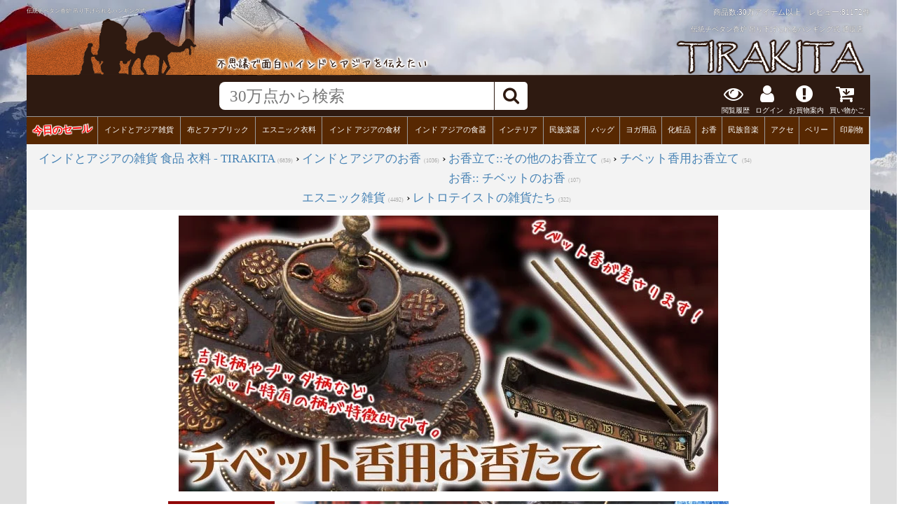

--- FILE ---
content_type: text/html; charset=UTF-8
request_url: https://www.tirakita.com/ind_inshld/ind_inshld_672.shtml
body_size: 27413
content:
<!DOCTYPE html>
<html lang="ja-JP" xmlns:og="http://ogp.me/ns#" xmlns:fb="http://www.facebook.com/2008/fbml">
<head>
<meta http-equiv="Content-Type" content="text/html; charset=UTF-8">
<meta name="viewport" content="width=device-width,initial-scale=1">
<!--ベーステンプレート-->
<!--FBの設定-->
<meta property="og:title" content="伝統チベタン香炉 吊り下げられるハンギング式  の通販[送料無料] - TIRAKITA.COM">
<meta property="og:description" content="八吉祥文様香炉にデザインされているのは、八吉祥文様。八吉祥は、チベットで幸運のシンボルとされている8つの文様です。・繋ぎ目がなく永遠の絆を表すエンドレ…パウダー香 樹脂香 沈香 チベット香 コーン香 お香立て 吉祥文様 チベタン ヴァジュラ インセンスボックス">
<meta property="og:url" content="https://www.tirakita.com/ind_inshld/ind_inshld_672.shtml">
<meta property="og:image" content="https://www.tirakita.com/ind_inshld/Photos/ind_inshld_672bb.jpg">
<meta property="product:brand" content="TIRAKITA">
<meta property="product:availability" content="in stock">
<meta property="product:condition" content="new">
<meta property="product:price:amount" content="6980">
<meta property="product:price:currency" content="JPY">
<meta property="product:retailer_item_id" content="IND-INSHLD-672">
<meta property="product:item_group_id" content="NP-BOLDINSHLD2">

<!--twitterの設定-->
<meta name="twitter:card" content="summary_large_image">
<meta name="twitter:site" content="https://www.tirakita.com/ind_inshld/ind_inshld_672.shtml">
<meta name="twitter:image" content="https://www.tirakita.com/ind_inshld/Photos/ind_inshld_672bb.jpg" />
<meta name="twitter:title" content="伝統チベタン香炉 吊り下げられるハンギング式  の通販[送料無料] - TIRAKITA.COM">
<meta name="twitter:description" content="八吉祥文様香炉にデザインされているのは、八吉祥文様。八吉祥は、チベットで幸運のシンボルとされている8つの文様です。・繋ぎ目がなく永遠の絆を表すエンドレ…パウダー香 樹脂香 沈香 チベット香 コーン香 お香立て 吉祥文様 チベタン ヴァジュラ インセンスボックス">

<!--Googleの検索画面に指定のサムネイルを表示-->

<!--
  <PageMap>
    <DataObject type="thumbnail">
      <Attribute name="src" value="https://www.tirakita.com/ind_inshld/Photos/ind_inshld_672b.jpg"/>
      <Attribute name="width" value="650"/>
      <Attribute name="height" value="650"/>
    </DataObject>
  </PageMap>
-->

<title>伝統チベタン香炉 吊り下げられるハンギング式 の通販[送料無料] - TIRAKITA.COM</title>
<meta name="keywords" content="伝統チベタン香炉 吊り下げられるハンギング式">
<meta name="description" content="伝統チベタン香炉 吊り下げられるハンギング式 [送料無料]ならTIRAKITA.COMへ!! 八吉祥文様香炉にデザインされているのは、八吉祥文様。八吉祥は、チベットで幸運のシンボルとされている8つの文様です。・繋ぎ目がなく永遠の絆を表すエンドレ…パウダー香 樹脂香 沈香 チベット香 コーン香 お香立て 吉祥文様 チベタン ヴァジュラ インセンスボックス ">
<META http-equiv="Content-Script-Type" content="text/javascript">
<META http-equiv="Content-Style-Type" content="text/css">
<link rel="canonical" href="https://www.tirakita.com/ind_inshld/ind_inshld_672.shtml" />
<link rel="shortcut icon" type="image/vnd.microsoft.icon" href="https://www.tirakita.com/Gif/icons/fabicon/favicon.ico">
<link rel="icon" type="image/vnd.microsoft.icon" href="https://www.tirakita.com/Gif/icons/fabicon/favicon.ico">
<meta name="theme-color" content="#582c09"> <!-- Androidのテーマカラー -->
<LINK rel='stylesheet' href='//www.tirakita.com/asset/dist/gpage.min.css?ver=20260115094125' type='text/css' charset='UTF-8'>
<link rel="preload prefetch" href="https://www.tirakita.com/asset/vendor/fonts/fontawesome-webfont.woff2?v=4.7.0" as="font" type="font/woff2" crossorigin>


	<!-- Google Analytics Google tag (gtag.js) -->
<script async src='https://www.googletagmanager.com/gtag/js?id=UA-741204-1'></script>
<script>
  window.dataLayer = window.dataLayer || [];
  function gtag(){dataLayer.push(arguments);}
  gtag('js', new Date());
  gtag('config', 'UA-741204-1');
</script>
<!-- End Google Analytics -->

</head>
<body>

	<style type='text/css'><!--
		.non_jp { display:none; }
	--></style>
<div id='main_with_photo'>
<div id='main_width_90pas'>

<header>
<!--- 写真透明化ヘッダ -->
<div id='header_img2' class='clearfix'>
	<div>
		<h1>伝統チベタン香炉 吊り下げられるハンギング式</h1>
		<div>商品数:30万アイテム以上　レビュー:<a href='//www.tirakita.com/sys/db/hyouka_get.php?init=1'>81172件</a></div>
		<span>伝統チベタン香炉 吊り下げられるハンギング式 通販店</span>
	</div>

	<div id='header_div'>
		<a href='https://www.tirakita.com/' title='インド雑貨 アジア雑貨 ティラキタへ'>
		<img class='left' src='https://www.tirakita.com/Gif/page_base_201607/header_up_left.png' alt='伝統チベタン香炉 吊り下げられるハンギング式のヘッダ' loading='lazy' width='578' height='101'>
		<img class='right' src='https://www.tirakita.com/Gif/page_base_201607/header_up_right.png' alt='伝統チベタン香炉 吊り下げられるハンギング式のヘッダ' loading='lazy' width='280' height='101'>
		</a>
	</div>
	<a href='https://www.tirakita.com/' title='インド雑貨 アジア雑貨 ティラキタへ'><img id='head_img2' style='display:none;' src='https://www.tirakita.com/Gif/goods_page/top_banner4sumaho4.jpg' width='640' height='189' alt='伝統チベタン香炉 吊り下げられるハンギング式のヘッダ' loading='lazy'></a>
</div> <!-- #header_img2 -->

<!--- 上部に固定されるFIX HEADER -->
<div id='fix_header'>
	<div id="header_search_20231220">
		<!-- 左の画像、3本線 -->
		<div id="header_search_left">
			<!-- 左上共通部分入れる セールの時に更新しなくてもいいようにリアルタイム表示 -->
					</div>

		<!-- 右のヘッダ、検索やアイコンなど -->
		<div id="header_search_right">
			<!-- 真ん中検索部分 -->
			<div id='header_search_search_outer'>
				<div id='header_search_search'>
					<form id='as2_search_form' action="https://www.tirakita.com//sys/goods_search/goods_search.php" accept-charset="UTF-8">
						<input id='as2_search_box' type='text' name='search_query' autocomplete='off' placeholder="30万点から検索" />
						<input type=hidden name="page" value="0">
						<input type=hidden name="save2search_rireki" value="1">
						<input type=hidden name="mcatalog_no" value="reset">
						<span id='search_submit'><i class="fa fa-search"></i></span>
					</form>
				</div>
			</div>

			<!--- お知らせ、お買物案内、買い物カゴなどアイコン -->
			<div id='header_search_icon' class='clearfix'>
				<!-- 閲覧履歴 -->
				<div class='del_on_smaho'>
					<a href='#div_syouhin_rireki'><i class="fa fa-eye" aria-hidden="true"></i><br>閲覧履歴</a>
				</div>

				<!-- お客様ページ PC用-->
				<div class='window_button_click del_on_smaho' data-window='login_pc_win' data-y_add='0'>
					<i class="fa fa-user" aria-hidden="true"></i><br>
ログイン				</div>

				<!-- お客様ページ sumaho用-->
				<div class='del_on_pc del_on_tablet' id='login_button'>
					<i class="fa fa-user" aria-hidden="true"></i><br>
ログイン				</div>

				<div class='window_button_click del_on_smaho' data-window='okaimono_annai_win' data-y_add='-100'>
					<i class="fa fa-exclamation-circle" aria-hidden="true"></i><br>お買物案内
				</div>

				<!-- 買い物かご -->
				<a id="header_cart_button" href='https://www.tirakita.com/cgi-bin/phpcart5/phpcart5.php?csrf=ef77d9382378e2cc4c33317f82cbf98e59791d480f0f889639a3f70e2ad093fa&action=view'>				<div>
					<i class="fa fa-cart-arrow-down" aria-hidden="true"></i><br>買い物かご
					<span id='cart_in_num' class='number'></span>
				</div></a>

				<!-- メニュー -->
				<div class='del_on_pc del_on_tablet' id='category_button'>
					<i class="fa fa-bars" aria-hidden="true"></i><br>メニュー
				</div>

			</div><!--	header_search_icon -->
		</div><!--	header_search_right -->
	</div><!-- header_search_20231220 -->


		<!-- カテゴリヘッダ -->
		<div id='header_category' class='clearfix'>
			<div class='window_button'><span style='display:block; transform: rotate(-3deg);'><a style='text-shadow: 1px 1px 1px #FFF,-1px 1px 1px #FFF,1px -1px 1px #FFF,-1px -1px 1px #FFF; color:#F00; font-weight:800; font-size:1.3em;' href='https://www.tirakita.com/higawari.shtml'>今日のセール</a></span></div><div class='window_button' data-mode='cat' data-window='general_goods_category_win'><a href='https://www.tirakita.com/subtop/tm_ethnic_zakka.shtml'>インドとアジア雑貨</a></div><div class='window_button' data-mode='cat' data-window='Fabric_category_win'><a href='https://www.tirakita.com/subtop/tm_nuno.shtml'>布とファブリック</a></div><div class='window_button' data-mode='cat' data-window='Garments_category_win'><a href='https://www.tirakita.com/subtop/tm_iryou.shtml'>エスニック衣料</a></div><div class='window_button' data-mode='cat' data-window='Food_category_win'><a href='https://www.tirakita.com/subtop/tm_food.shtml'>インド アジアの食材</a></div><div class='window_button' data-mode='cat' data-window='Utensils_category_win'><a href='https://www.tirakita.com/subtop/utencils.shtml'>インド アジアの食器</a></div><div class='window_button' data-mode='cat' data-window='Interior_category_win'><a href='https://www.tirakita.com/subtop/tm_interior.shtml'>インテリア</a></div><div class='window_button' data-mode='cat' data-window='Musical_Instruments_category_win'><a href='https://www.tirakita.com/gakki/gakki.shtml'>民族楽器</a></div><div class='window_button' data-mode='cat' data-window='Bag_category_win'><a href='https://www.tirakita.com/subtop/tm_bag.shtml'>バッグ</a></div><div class='window_button' data-mode='cat' data-window='Yoga_category_win'><a href='https://www.tirakita.com/subtop/yoga.shtml'>ヨガ用品</a></div><div class='window_button' data-mode='cat' data-window='Cosme_category_win'><a href='https://www.tirakita.com/subtop/tm_cosme.shtml'>化粧品</a></div><div class='window_button' data-mode='cat' data-window='Insence_category_win'><a href='https://www.tirakita.com/subtop/incense.shtml'>お香</a></div><div class='window_button' data-mode='cat' data-window='CD_category_win'><a href='https://www.tirakita.com/subtop/tm_indian_music.shtml'>民族音楽</a></div><div class='window_button' data-mode='cat' data-window='jewelry_category_win'><a href='https://www.tirakita.com/subtop/tm_accesory.shtml'>アクセ</a></div><div class='window_button' data-mode='cat' data-window='BellyDance_category_win'><a href='https://www.tirakita.com/subtop/tm_belly.shtml'>ベリー</a></div><div class='window_button' data-mode='cat' data-window='PrintGoods_category_win'><a href='https://www.tirakita.com/subtop/tm_book.shtml'>印刷物</a></div>
		</div> <!-- header_category --><input type='hidden' id='rcrumbs_max_disp' value='3'><style type='text/css'><!--#breadcrumb{max-height:4.8em;}--></style>	<!-- パンくずリスト表示 -->
	
<div id='breadcrumb_outer'>
<div id='breadcrumb'>
<div class='breadcrumb rcrumbs'><ul class='clearfix' itemscope itemtype='http://schema.org/BreadcrumbList'>

	<li>
	<div itemprop='itemListElement' itemscope itemtype='http://schema.org/ListItem'>
		<a class=' no_del ' href='https://www.tirakita.com/' itemprop='item' >
			<span itemprop='name'>インドとアジアの雑貨 食品 衣料 - TIRAKITA</span>
		</a>
	<meta itemprop='position' content='1' /><span class='item_num'>(6839)</span> &rsaquo;
	</div>
</li>

	<li>
	<div itemprop='itemListElement' itemscope itemtype='http://schema.org/ListItem'>
		<meta itemprop='position' content='2' />
		<a class=' no_del ' href='https://www.tirakita.com/subtop/incense.shtml' itemprop='item' >
			<span itemprop='name'>インドとアジアのお香</span>
		</a><span class='item_num'>(1036)</span> &rsaquo;
	</div>
</li>

	<li>
	<div itemprop='itemListElement' itemscope itemtype='http://schema.org/ListItem'>
		<a class=' no_del ' href='https://www.tirakita.com/ind_inshld/ind_inshld.shtml#3513' itemprop='item' >
			<span itemprop='name'>お香立て::その他のお香立て</span>
		</a>
	<meta itemprop='position' content='3' /><span class='item_num'>(54)</span> </div>
</li>

	<li>
	<div itemprop='itemListElement' itemscope itemtype='http://schema.org/ListItem'>
		&rsaquo;
	
		<meta itemprop='position' content='4' />
		<a class=' no_del ' href='https://www.tirakita.com/ind_ins/np-boldinshld2_ms.shtml' itemprop='item' >
			<span itemprop='name'>チベット香用お香立て</span>
		</a><span class='item_num'>(54)</span></div></li>

</ul></div>
<div class='breadcrumb rcrumbs'><ul class='clearfix' itemscope itemtype='http://schema.org/BreadcrumbList'>

	<li>
	<div itemprop='itemListElement' itemscope itemtype='http://schema.org/ListItem'>
		<a class='' href='https://www.tirakita.com/' itemprop='item' >
			<span itemprop='name'>インドとアジアの雑貨 食品 衣料 - TIRAKITA</span>
		</a>
	<meta itemprop='position' content='1' /><span class='item_num'>(6839)</span> &rsaquo;
	</div>
</li>

	<li>
	<div itemprop='itemListElement' itemscope itemtype='http://schema.org/ListItem'>
		<meta itemprop='position' content='2' />
		<a class='' href='https://www.tirakita.com/subtop/incense.shtml' itemprop='item' >
			<span itemprop='name'>インドとアジアのお香</span>
		</a><span class='item_num'>(1036)</span> &rsaquo;
	</div>
</li>

	<li>
	<div itemprop='itemListElement' itemscope itemtype='http://schema.org/ListItem'>
		<a class='' href='https://www.tirakita.com/ind_ins/np_ins.shtml#3512' itemprop='item' >
			<span itemprop='name'>お香:: チベットのお香</span>
		</a>
	<meta itemprop='position' content='3' /><span class='item_num'>(107)</span> </div>
</li>

</ul></div>
<div class='breadcrumb rcrumbs'><ul class='clearfix' itemscope itemtype='http://schema.org/BreadcrumbList'>

	<li>
	<div itemprop='itemListElement' itemscope itemtype='http://schema.org/ListItem'>
		<a class=' no_del ' href='https://www.tirakita.com/' itemprop='item' >
			<span itemprop='name'>インドとアジアの雑貨 食品 衣料 - TIRAKITA</span>
		</a>
	<meta itemprop='position' content='1' /><span class='item_num'>(6839)</span> &rsaquo;
	</div>
</li>

	<li>
	<div itemprop='itemListElement' itemscope itemtype='http://schema.org/ListItem'>
		<meta itemprop='position' content='2' />
		<a class=' no_del ' href='https://www.tirakita.com/subtop/tm_ethnic_zakka.shtml' itemprop='item' >
			<span itemprop='name'>エスニック雑貨</span>
		</a><span class='item_num'>(4492)</span> &rsaquo;
	</div>
</li>

	<li>
	<div itemprop='itemListElement' itemscope itemtype='http://schema.org/ListItem'>
		<a class=' no_del ' href='https://www.tirakita.com/Zakka/indiavintage.shtml#8462' itemprop='item' >
			<span itemprop='name'>レトロテイストの雑貨たち</span>
		</a>
	<meta itemprop='position' content='3' /><span class='item_num'>(322)</span> </div>
</li>
</ul>
</div><!-- breadcrumb -->
</div><!-- breadcrumb_outer -->


</div> <!-- fix_header -->
</header>

<main>

<!-- ------------- Body --------------- -->
<div id='div_parents' class='clearfix'>
<div class='clearfix'>

<div id='top_image960' class='no_disp_top4sm'>
<div style='text-align:center;'><a href='https://www.tirakita.com/ind_ins/np-boldinshld2_ms.shtml'><img loading='lazy' src='https://www.tirakita.com//ind_inshld/Photos/np_boldinshld_2770.jpg' alt='伝統チベタン香炉 吊り下げられるハンギング式の上部写真説明' width='770' height='394'></a></div>
 
<img alt='伝統チベタン香炉 吊り下げられるハンギング式1枚目の説明写真です' async  width='1000' height='1000'  src='//www.tirakita.com/ind_inshld/Photos/ind_inshld_672bb.jpg' style='padding-bottom:10px;'>

</div> <!-- top_image960  class='no_disp_top4sm' -->

<div id='top4sm'><!-- 縦1カラムのスマートフォン用 -->

	<div id='header_goods_name'>
		<div class='catch_copy'></div>
		<span itemprop="name">伝統チベタン香炉 吊り下げられるハンギング式</span>
	</div>

	<div id='top_image960'>
	<div style='text-align:center;'><a href='https://www.tirakita.com/ind_ins/np-boldinshld2_ms.shtml'><img src='https://www.tirakita.com/sys/HP_Make/index_580_resize.php?q=80&w=640&file=https://www.tirakita.com//ind_inshld/Photos/np_boldinshld_2770.jpg' style='padding:0px 0px 10px 0; border:0px;' alt='伝統チベタン香炉 吊り下げられるハンギング式の上部写真説明' width='640' height='327.48051948052'></a></div>
	 
<img alt='伝統チベタン香炉 吊り下げられるハンギング式1枚目の説明写真です' async  width='1000' height='1000'  src='//www.tirakita.com/ind_inshld/Photos/ind_inshld_672bb.jpg' style='padding-bottom:10px;'>

	</div>

	<div id='movie4sm'>
	
	</div><!-- id='movie4sm' -->

	<div id='topphoto4sm'>
		<div id='goods_photo_owl_carousel' class='owl-carousel owl-theme'>

				<div class='item'>
					<a href='https://www.tirakita.com/ind_inshld/Photos/ind_inshld_672bb.jpg'><img width='1000' height='1000' src='https://www.tirakita.com/ind_inshld/Photos/ind_inshld_672b.jpg' alt='伝統チベタン香炉 吊り下げられるハンギング式の写真パウダー香,樹脂香,沈香,チベット香,コーン香,お香立て,吉祥文様,チベタン,ヴァジュラ,インセンスボックス' async></a>
				</div>

				<div class='item'>
					<a href='https://www.tirakita.com/ind_inshld/Photos/ind_inshld_672_2bb.jpg'><img class='owl-lazy' async width='1000' height='1000' data-src='https://www.tirakita.com/ind_inshld/Photos/ind_inshld_672_2b.jpg' alt='伝統チベタン香炉 吊り下げられるハンギング式 2 - 全体を見てみました。'></a>
				</div>

				<div class='item'>
					<a href='https://www.tirakita.com/ind_inshld/Photos/ind_inshld_672_3bb.jpg'><img class='owl-lazy' async width='1000' height='1000' data-src='https://www.tirakita.com/ind_inshld/Photos/ind_inshld_672_3b.jpg' alt='伝統チベタン香炉 吊り下げられるハンギング式 3 - とても雰囲気ある香炉です'></a>
				</div>

				<div class='item'>
					<a href='https://www.tirakita.com/ind_inshld/Photos/ind_inshld_672_4bb.jpg'><img class='owl-lazy' async width='1000' height='1000' data-src='https://www.tirakita.com/ind_inshld/Photos/ind_inshld_672_4b.jpg' alt='伝統チベタン香炉 吊り下げられるハンギング式 4 - このようにチェーンが付いているのでぶら下げて使用できます'></a>
				</div>

				<div class='item'>
					<a href='https://www.tirakita.com/ind_inshld/Photos/ind_inshld_672_5bb.jpg'><img class='owl-lazy' async width='1000' height='1000' data-src='https://www.tirakita.com/ind_inshld/Photos/ind_inshld_672_5b.jpg' alt='伝統チベタン香炉 吊り下げられるハンギング式 5 - 上部からの様子です。'></a>
				</div>

				<div class='item'>
					<a href='https://www.tirakita.com/ind_inshld/Photos/ind_inshld_672_6bb.jpg'><img class='owl-lazy' async width='1000' height='1000' data-src='https://www.tirakita.com/ind_inshld/Photos/ind_inshld_672_6b.jpg' alt='伝統チベタン香炉 吊り下げられるハンギング式 6 - エンドレスノットのデザインです。'></a>
				</div>

				<div class='item'>
					<a href='https://www.tirakita.com/ind_inshld/Photos/ind_inshld_672_7bb.jpg'><img class='owl-lazy' async width='1000' height='1000' data-src='https://www.tirakita.com/ind_inshld/Photos/ind_inshld_672_7b.jpg' alt='伝統チベタン香炉 吊り下げられるハンギング式 7 - 銅の光沢がすてきです。'></a>
				</div>

				<div class='item'>
					<a href='https://www.tirakita.com/ind_inshld/Photos/ind_inshld_672_8bb.jpg'><img class='owl-lazy' async width='1000' height='1000' data-src='https://www.tirakita.com/ind_inshld/Photos/ind_inshld_672_8b.jpg' alt='伝統チベタン香炉 吊り下げられるハンギング式 8 - 虎デザインの脚です。'></a>
				</div>

				<div class='item'>
					<a href='https://www.tirakita.com/ind_inshld/Photos/ind_inshld_672_9bb.jpg'><img class='owl-lazy' async width='1000' height='1000' data-src='https://www.tirakita.com/ind_inshld/Photos/ind_inshld_672_9b.jpg' alt='伝統チベタン香炉 吊り下げられるハンギング式 9 - 内部はこのようになっています。'></a>
				</div>

				<div class='item'>
					<a href='https://www.tirakita.com/ind_inshld/Photos/ind_inshld_672_10bb.jpg'><img class='owl-lazy' async width='1000' height='1000' data-src='https://www.tirakita.com/ind_inshld/Photos/ind_inshld_672_10b.jpg' alt='伝統チベタン香炉 吊り下げられるハンギング式 10 - 底面部分の様子です。'></a>
				</div>

				<div class='item'>
					<a href='https://www.tirakita.com/ind_inshld/Photos/ind_inshld_672_11bb.jpg'><img class='owl-lazy' async width='1000' height='1000' data-src='https://www.tirakita.com/ind_inshld/Photos/ind_inshld_672_11b.jpg' alt='伝統チベタン香炉 吊り下げられるハンギング式 11 - 手に取るとこれくらいの大きさです。'></a>
				</div>

				<div class='item'>
					<a href='https://www.tirakita.com/ind_inshld/Photos/ind_inshld_672_12bb.jpg'><img class='owl-lazy' async width='1000' height='1000' data-src='https://www.tirakita.com/ind_inshld/Photos/ind_inshld_672_12b.jpg' alt='伝統チベタン香炉 吊り下げられるハンギング式 12 - 炭と樹脂香を入れてみ使用例です。炭を直接置くと金属にダメージを与えてしまう可能性があるので、直接熱がいかないよう灰などを敷き詰めたりしてください。'></a>
				</div>

				<div class='item'>
					<a href='https://www.tirakita.com/ind_inshld/Photos/ind_inshld_672_13bb.jpg'><img class='owl-lazy' async width='1000' height='1000' data-src='https://www.tirakita.com/ind_inshld/Photos/ind_inshld_672_13b.jpg' alt='伝統チベタン香炉 吊り下げられるハンギング式 13 - コーン香の使用イメージです。'></a>
				</div>

				<div class='item'>
					<a href='https://www.tirakita.com/ind_inshld/Photos/ind_inshld_672_14bb.jpg'><img class='owl-lazy' async width='1000' height='1000' data-src='https://www.tirakita.com/ind_inshld/Photos/ind_inshld_672_14b.jpg' alt='伝統チベタン香炉 吊り下げられるハンギング式 14 - 現地での使用例になります。'></a>
				</div>
</div><!-- <div id='goods_photo_owl_carousel' -->

	</div><!-- id='topphoto4sm' -->

	<div id='header_hyouka' class='clearfix'>
		<img decoding='async' src='https://www.tirakita.com/Gif/star/40m.gif' alt='伝統チベタン香炉 吊り下げられるハンギング式の評価' width='84' height='16' loading='lazy'>(<a class='menu' href='#div_hyouka'>評価:<span itemprop='ratingCount'>2</span>件</a>)
	</div>

	

	<div id='header_tag' class='clearfix'>
		<span>キーワード:</span><a class='menu' href='https://www.tirakita.com/%E3%83%91%E3%82%A6%E3%83%80%E3%83%BC%E9%A6%99'>パウダー香</a>　<a class='menu' href='https://www.tirakita.com/%E6%A8%B9%E8%84%82%E9%A6%99'>樹脂香</a>　<a class='menu' href='https://www.tirakita.com/%E6%B2%88%E9%A6%99'>沈香</a>　<a class='menu' href='https://www.tirakita.com/%E3%83%81%E3%83%99%E3%83%83%E3%83%88%E9%A6%99'>チベット香</a>　<a class='menu' href='https://www.tirakita.com/%E3%82%B3%E3%83%BC%E3%83%B3%E9%A6%99'>コーン香</a>　<a class='menu' href='https://www.tirakita.com/%E3%81%8A%E9%A6%99%E7%AB%8B%E3%81%A6'>お香立て</a>　<a class='menu' href='https://www.tirakita.com/%E5%90%89%E7%A5%A5%E6%96%87%E6%A7%98'>吉祥文様</a>　<a class='menu' href='https://www.tirakita.com/%E3%83%81%E3%83%99%E3%82%BF%E3%83%B3'>チベタン</a>　<a class='menu' href='https://www.tirakita.com/%E3%83%B4%E3%82%A1%E3%82%B8%E3%83%A5%E3%83%A9'>ヴァジュラ</a>　<a class='menu' href='https://www.tirakita.com/%E3%82%A4%E3%83%B3%E3%82%BB%E3%83%B3%E3%82%B9%E3%83%9C%E3%83%83%E3%82%AF%E3%82%B9'>インセンスボックス</a>
	</div>


	<div class='fullscreen_width_margin4sm'>
		

		<div class='price_disp retail_only_disp'>
		<div class='price_line'><font><span class='non_jp'>&yen;</span>6,980<span class='jp'>円</span></font><span class='sales_tax'>(税込 <span class='non_jp'>&yen;</span>7,678<span class='jp'>円</span>)</span></font></div><div id='saiyasune'><font>■送料無料商品■</font></div><span itemprop='offers' itemscope itemtype='http://schema.org/Offer'>
<span itemprop='price' content='7678'></span>
<meta itemprop='priceCurrency' content='JPY' />
<meta itemprop='url' content='https://www.tirakita.com/ind_inshld/ind_inshld_672.shtml' />
<link itemprop='itemCondition' href='http://schema.org/NewCondition'/>
<link itemprop='availability' content='http://schema.org/InStock' />
<meta itemprop='priceValidUntil' content='2027-01-20' />

        <div itemprop="hasMerchantReturnPolicy" itemtype="https://schema.org/MerchantReturnPolicy" itemscope>
          <meta itemprop="applicableCountry" content="JP" />
          <meta itemprop="returnPolicyCategory" content="https://schema.org/MerchantReturnFiniteReturnWindow" />
          <meta itemprop="merchantReturnDays" content="30" />
          <meta itemprop="returnMethod" content="https://schema.org/ReturnByMail" />
          <meta itemprop="returnFees" content="https://schema.org/ReturnFeesCustomerResponsibility" />
        </div>
        <div itemprop="shippingDetails" itemtype="https://schema.org/OfferShippingDetails" itemscope>
          <div itemprop="shippingRate" itemtype="https://schema.org/MonetaryAmount" itemscope>
            <meta itemprop="value" content="0" />
            <meta itemprop="currency" content="JPY" />
          </div>
          <div itemprop="shippingDestination" itemtype="https://schema.org/DefinedRegion" itemscope>
            <meta itemprop="addressCountry" content="JP" />
          </div>
          <div itemprop="deliveryTime" itemtype="https://schema.org/ShippingDeliveryTime" itemscope>
            <div itemprop="handlingTime" itemtype="https://schema.org/QuantitativeValue" itemscope>
              <meta itemprop="minValue" content="0" />
              <meta itemprop="maxValue" content="1" />
              <meta itemprop="unitCode" content="DAY" />
            </div>
            <div itemprop="transitTime" itemtype="https://schema.org/QuantitativeValue" itemscope>
              <meta itemprop="minValue" content="1" />
              <meta itemprop="maxValue" content="3" />
              <meta itemprop="unitCode" content="DAY" />
            </div>
          </div>
        </div></span>
<div id='tirakita_point_disp'><a href='//www.tirakita.com/point.shtml'><img loading='lazy' src='//www.tirakita.com/Gif/point.gif' alt='伝統チベタン香炉 吊り下げられるハンギング式を購入すると貰えるポイント'></a><font>70ポイント</font>　</div>		</div>

		<!-- =======  卸用の表示 ====== -->
		<div id='center_cart'>
				</div> <!-- center_cart -->

		
		<div id='header_hyouka'><img loading='lazy' decoding='async' src='https://www.tirakita.com/Gif/star/40m.gif' alt='伝統チベタン香炉 吊り下げられるハンギング式の評価' width='84' height='16'><div>(<a class='menu' href='#div_hyouka'>評価:2件</a>)</div></div>

		<div id='disp_shipping_date'>今ご注文いただくと<font>1月21日(明日)</font>発送予定です。</span></div>
		
		
		
		<div id='zaiko'>
			残り3点　ご注文はお早めに		</div>

		

		<div id='goods_id_div'>
			商品番号:<span itemprop='sku' id='goods_id'>IND-INSHLD-672</span>
		</div>



		<p><h3><img width='285' height='25' src='https://www.tirakita.com/Gif/page_base_201607/goods_setumei.png' class='e_chg_photo' alt='伝統チベタン香炉 吊り下げられるハンギング式の説明' loading='lazy'></h3></p>
		<span itemprop="description"><span class='h5on'> <h5>■遥かなチベットを思わせる香炉</h5>    ネパールの亡命チベット人たちが作っている、伝統的なチベタン香炉です。<br>アンティークなデザインで、重厚な存在感を醸しだしており、インテリアとしても素敵な逸品。<br><br>    親しみやすい丸みを帯びたフォルムで、普通に立てて使うこともできますし、チェーンが付いているので吊るして使うこともできます。<br><br>    <h5>■パウダー香や樹脂香、沈香などへ</h5>  中を開くとお香と炭を置くための、広いスペースが広がっています。炭の上にパウダー香や樹脂香、沈香などを乗せて、香りを楽しむことができます。<br><br>  使っているうちに、だんだんと煙の出る部分が色づいていき、使うほど風合いに経年変化してくのも楽しめるお香立てです。<br><br>      <h5>■八吉祥文様</h5>  香炉にデザインされているのは、八吉祥文様。<br><br>    八吉祥は、チベットで幸運のシンボルとされている8つの文様です。<br><br>  ・繋ぎ目がなく永遠の絆を表すエンドレスノット(シュリーヴァスタ)。<br>  ・仏教のシンボルとして有名な連華(ペマ)。<br>  ・悪鬼から身を守るとされている傘をモチーフにした宝傘(チャトラ)。<br>  ・ヒンドゥーや仏教の儀式で、最も重要な水を入れる瓶のモチーフ、ブンバ。<br>  ・釈迦の教えを車輪に例えた法輪(チャクラ)。<br>  ・二匹の魚がモチーフで苦難の大海からの救済を表すマツヤ。<br>  ・仏教の勝利を表す旗をモチーフにしたドゥバジャ。<br>  ・仏教では法音を意味し、純白で清浄であることのシンボル、法螺貝(シャンカ)。<br><br>      <br><br>なお、こちらの商品は現地の方の手作り品ですので、若干のデザイン違いや凹みなどがある場合がございます。炭を直接置くと金属にダメージを与えてしまう可能性があるので、直接熱がいかないよう灰などを敷き詰めたりしてください。<br>    また、使用中は熱くなるので火傷しないようお気をつけくださいませ。</span></span>
		

		

		<!-- =======  カートに入れる終了 ====== -->

		<h3><img src='https://www.tirakita.com/Gif/page_base_201607/goods_data.png' class='e_chg_photo' alt='伝統チベタン香炉 吊り下げられるハンギング式のデータ' loading='lazy' width='285' height='25'></h3>
		<table id='syouhin_data_table_disp'>
			<tbody>
			
			
			
			<tr><th width='20%'>素材</th><td>銅など<br>
</td></tr><tr><th width='20%'>大きさ</th><td>高さ：約12cm程度 直径：約10.5cm程度 重さ：約200g程度<br>
<br>チェーンの長さチェーン付け根から、約20cm程度<br>
</td></tr><tr><th width='20%'>ご注意事項</th><td>こちらの商品は現地で手作りされている商品となっております。薄手の銅を使って作られているため、凹みがやや目立つ性質のものとなります。<br><br>また、炭を直接置くと金属にダメージを与えてしまう可能性があるので、直接熱がいかないよう灰などを敷き詰めたりしてください。
</td></tr><tr><th>【大ロットでの購入について】</th><td>飲食店様、雑貨店様など、<b>業務用の数の多いご注文も大歓迎</b>です。<b>在庫がある分は即納</b>できます。ご希望の方はお気軽にご相談ください。</td></tr><tr><th>商品サイズ</th><td>約12cm x 10.50cm x 10.50cm 約200g</td></tr>

					

			

			</tbody>
		</table> <!--  id='syouhin_data_table_disp' -->

	</div><!-- div class='fullscreen_width_margin4sm' -->

	<div id='goods_photo4sm'>
	
				<img class='lazy' width='1000' height='1000' decoding='async' data-original='https://www.tirakita.com/ind_inshld/Photos/ind_inshld_672b.jpg' alt='伝統チベタン香炉 吊り下げられるハンギング式の商品写真 1枚目 伝統的なデザインの香炉です'>
				<div class='top_photo_comment_topphoto4sm'>伝統的なデザインの香炉です</div>
			
				<img class='lazy' width='1000' height='1000' decoding='async' data-original='https://www.tirakita.com/ind_inshld/Photos/ind_inshld_672_2b.jpg' alt='伝統チベタン香炉 吊り下げられるハンギング式の商品写真 2枚目 全体を見てみました。'>
				<div class='top_photo_comment_topphoto4sm'>全体を見てみました。</div>
			
				<img class='lazy' width='1000' height='1000' decoding='async' data-original='https://www.tirakita.com/ind_inshld/Photos/ind_inshld_672_3b.jpg' alt='伝統チベタン香炉 吊り下げられるハンギング式の商品写真 3枚目 とても雰囲気ある香炉です'>
				<div class='top_photo_comment_topphoto4sm'>とても雰囲気ある香炉です</div>
			
				<img class='lazy' width='1000' height='1000' decoding='async' data-original='https://www.tirakita.com/ind_inshld/Photos/ind_inshld_672_4b.jpg' alt='伝統チベタン香炉 吊り下げられるハンギング式の商品写真 4枚目 このようにチェーンが付いているのでぶら下げて使用できます'>
				<div class='top_photo_comment_topphoto4sm'>このようにチェーンが付いているのでぶら下げて使用できます</div>
			
				<img class='lazy' width='1000' height='1000' decoding='async' data-original='https://www.tirakita.com/ind_inshld/Photos/ind_inshld_672_5b.jpg' alt='伝統チベタン香炉 吊り下げられるハンギング式の商品写真 5枚目 上部からの様子です。'>
				<div class='top_photo_comment_topphoto4sm'>上部からの様子です。</div>
			
				<img class='lazy' width='1000' height='1000' decoding='async' data-original='https://www.tirakita.com/ind_inshld/Photos/ind_inshld_672_6b.jpg' alt='伝統チベタン香炉 吊り下げられるハンギング式の商品写真 6枚目 エンドレスノットのデザインです。'>
				<div class='top_photo_comment_topphoto4sm'>エンドレスノットのデザインです。</div>
			
				<img class='lazy' width='1000' height='1000' decoding='async' data-original='https://www.tirakita.com/ind_inshld/Photos/ind_inshld_672_7b.jpg' alt='伝統チベタン香炉 吊り下げられるハンギング式の商品写真 7枚目 銅の光沢がすてきです。'>
				<div class='top_photo_comment_topphoto4sm'>銅の光沢がすてきです。</div>
			
				<img class='lazy' width='1000' height='1000' decoding='async' data-original='https://www.tirakita.com/ind_inshld/Photos/ind_inshld_672_8b.jpg' alt='伝統チベタン香炉 吊り下げられるハンギング式の商品写真 8枚目 虎デザインの脚です。'>
				<div class='top_photo_comment_topphoto4sm'>虎デザインの脚です。</div>
			
				<img class='lazy' width='1000' height='1000' decoding='async' data-original='https://www.tirakita.com/ind_inshld/Photos/ind_inshld_672_9b.jpg' alt='伝統チベタン香炉 吊り下げられるハンギング式の商品写真 9枚目 内部はこのようになっています。'>
				<div class='top_photo_comment_topphoto4sm'>内部はこのようになっています。</div>
			
				<img class='lazy' width='1000' height='1000' decoding='async' data-original='https://www.tirakita.com/ind_inshld/Photos/ind_inshld_672_10b.jpg' alt='伝統チベタン香炉 吊り下げられるハンギング式の商品写真 10枚目 底面部分の様子です。'>
				<div class='top_photo_comment_topphoto4sm'>底面部分の様子です。</div>
			
				<img class='lazy' width='1000' height='1000' decoding='async' data-original='https://www.tirakita.com/ind_inshld/Photos/ind_inshld_672_11b.jpg' alt='伝統チベタン香炉 吊り下げられるハンギング式の商品写真 11枚目 手に取るとこれくらいの大きさです。'>
				<div class='top_photo_comment_topphoto4sm'>手に取るとこれくらいの大きさです。</div>
			
				<img class='lazy' width='1000' height='1000' decoding='async' data-original='https://www.tirakita.com/ind_inshld/Photos/ind_inshld_672_12b.jpg' alt='伝統チベタン香炉 吊り下げられるハンギング式の商品写真 12枚目 炭と樹脂香を入れてみ使用例です。炭を直接置くと金属にダメージを与えてしまう可能性があるので、直接熱がいかないよう灰などを敷き詰めたりしてください。'>
				<div class='top_photo_comment_topphoto4sm'>炭と樹脂香を入れてみ使用例です。炭を直接置くと金属にダメージを与えてしまう可能性があるので、直接熱がいかないよう灰などを敷き詰めたりしてください。</div>
			
				<img class='lazy' width='1000' height='1000' decoding='async' data-original='https://www.tirakita.com/ind_inshld/Photos/ind_inshld_672_13b.jpg' alt='伝統チベタン香炉 吊り下げられるハンギング式の商品写真 13枚目 コーン香の使用イメージです。'>
				<div class='top_photo_comment_topphoto4sm'>コーン香の使用イメージです。</div>
			
				<img class='lazy' width='1000' height='1000' decoding='async' data-original='https://www.tirakita.com/ind_inshld/Photos/ind_inshld_672_14b.jpg' alt='伝統チベタン香炉 吊り下げられるハンギング式の商品写真 14枚目 現地での使用例になります。'>
				<div class='top_photo_comment_topphoto4sm'>現地での使用例になります。</div>
			
	</div><!--div id='goods_photo4sm' -->

	<div class='fullscreen_width_margin4sm'>
		
	</div><!-- div class='fullscreen_width_margin4sm' -->

</div><!-- div id='top4sm' -->

<div itemscope itemtype="http://schema.org/Store" id='schema_org_store'>
<meta itemprop="image" content="https://www.tirakita.com/ind_inshld/Photos/ind_inshld_672bb.jpg">
<meta itemprop="name" content="インドとアジアの雑貨 食品 衣料 - TIRAKITA">
<meta itemprop="address" content="神奈川県三浦郡葉山町一色339">
<meta itemprop="telephone" content="046-875-3668">


<div id='div_sentaku_load' itemscope itemtype='http://schema.org/Product' > <!-- jqueryでページの内容を入れ替え -->
<meta itemprop="brand" content="TIRAKITA">
<meta itemprop="name" content="伝統チベタン香炉 吊り下げられるハンギング式 お香 パウダー香 樹脂香 沈香 チベット香 コーン香 お香立て 吉祥文様 ヴァジュラ インセンスボックス チベットのお香 チベット香用お香立て">
<meta itemprop="mpn" content="IND-INSHLD-672">
<meta itemprop="productID" content="IND-INSHLD-672">
<meta itemprop="url" content="https://www.tirakita.com/ind_inshld/ind_inshld_672.shtml">
<meta itemprop='image' content='https://www.tirakita.com/ind_inshld/Photos/ind_inshld_672bb.jpg'>
<meta itemprop='image' content='https://www.tirakita.com/ind_inshld/Photos/ind_inshld_672_2bb.jpg'>
<meta itemprop='image' content='https://www.tirakita.com/ind_inshld/Photos/ind_inshld_672_3bb.jpg'>
<meta itemprop='image' content='https://www.tirakita.com/ind_inshld/Photos/ind_inshld_672_4bb.jpg'>
<meta itemprop='image' content='https://www.tirakita.com/ind_inshld/Photos/ind_inshld_672_5bb.jpg'>
<meta itemprop='image' content='https://www.tirakita.com/ind_inshld/Photos/ind_inshld_672_6bb.jpg'>
<meta itemprop='image' content='https://www.tirakita.com/ind_inshld/Photos/ind_inshld_672_7bb.jpg'>
<meta itemprop='image' content='https://www.tirakita.com/ind_inshld/Photos/ind_inshld_672_8bb.jpg'>
<meta itemprop='image' content='https://www.tirakita.com/ind_inshld/Photos/ind_inshld_672_9bb.jpg'>
<meta itemprop='image' content='https://www.tirakita.com/ind_inshld/Photos/ind_inshld_672_10bb.jpg'>
<meta itemprop='image' content='https://www.tirakita.com/ind_inshld/Photos/ind_inshld_672_11bb.jpg'>


	<span itemprop='aggregateRating' itemscope itemtype='http://schema.org/AggregateRating'>
	  <meta itemprop='ratingValue' content='4' />
		<meta itemprop='bestRating' content='5'>
		<meta itemprop='ratingCount' content='2'>
	</span>
<div itemprop="review" itemtype="http://schema.org/Review" itemscope>
	<meta itemprop="reviewBody" content="『伝統チベタン香炉 吊り下げられるバンキング式』『サンダル香』『シーシャの炭 ３０個入』


・吊り下げるチェーンは同色（茶色）系のチェーンに替えて吊り下げています。


・炭を30個も買ってしまいましたが、サンダル香の量が余りにも少なくたくさん炭が余ってしまいました


 もっと多量のウッド香もしくは、香の量に応じた炭の量等々の説明が欲しかったです。" />
	<div itemprop="author" itemtype="http://schema.org/Person" itemscope>
		<meta itemprop="name" content="匿名" />
	</div>
	<div itemprop="reviewRating" itemtype="http://schema.org/Rating" itemscope>
		<meta itemprop="ratingValue" content="4" />
		<meta itemprop="bestRating" content="5" />
	</div>
</div>
<div itemprop="review" itemtype="http://schema.org/Review" itemscope>
	<meta itemprop="reviewBody" content="チェーンがシルバーなのが残念です、
本体に近い色が似合うと思います。" />
	<div itemprop="author" itemtype="http://schema.org/Person" itemscope>
		<meta itemprop="name" content="shigeチー" />
	</div>
	<div itemprop="reviewRating" itemtype="http://schema.org/Rating" itemscope>
		<meta itemprop="ratingValue" content="4" />
		<meta itemprop="bestRating" content="5" />
	</div>
</div>


<!-- ===============  写真部分 =============== -->
<div id='div_photo960' class='no_disp_top4sm'>
<span id="Gallery">
	<div id='top_photo_div' class='item pswipe'><a id='top_photo_a' href='https://www.tirakita.com/ind_inshld/Photos/ind_inshld_672bb.jpg' data-size='1000x1000'><img itemprop='image' src='https://www.tirakita.com/ind_inshld/Photos/ind_inshld_672b.jpg' data-large-img-url='https://www.tirakita.com/ind_inshld/Photos/ind_inshld_672bb.jpg' alt='伝統チベタン香炉 吊り下げられるハンギング式の写真' class='photo350 js-magnifier-image pswipe_click' id='top_photo'  data-num='0' loading='lazy' width='1000' height='1000'></a></div><div class='photo_doc' id='top_photo_comment'>伝統的なデザインの香炉です</div><div style='position:relative;' class='no_disp_when_small_box_photo pswipe item'><a href='https://www.tirakita.com/ind_inshld/Photos/ind_inshld_672_2bb.jpg' data-size='1000x1000'><img class='lazy photo350 js-magnifier-image pswipe_click' data-original='https://www.tirakita.com/ind_inshld/Photos/ind_inshld_672_2b.jpg' data-large-img-url='https://www.tirakita.com/ind_inshld/Photos/ind_inshld_672_2bb.jpg' alt='全体を見てみました。'  data-num='1' loading='lazy' width='1000' height='1000'></a></div><div class='photo_doc no_disp_when_small_box_photo'>全体を見てみました。</div><div style='position:relative;' class='no_disp_when_small_box_photo pswipe item'><a href='https://www.tirakita.com/ind_inshld/Photos/ind_inshld_672_3bb.jpg' data-size='1000x1000'><img class='lazy photo350 js-magnifier-image pswipe_click' data-original='https://www.tirakita.com/ind_inshld/Photos/ind_inshld_672_3b.jpg' data-large-img-url='https://www.tirakita.com/ind_inshld/Photos/ind_inshld_672_3bb.jpg' alt='とても雰囲気ある香炉です'  data-num='2' loading='lazy' width='1000' height='1000'></a></div><div class='photo_doc no_disp_when_small_box_photo'>とても雰囲気ある香炉です</div><div style='position:relative;' class='no_disp_when_small_box_photo pswipe item'><a href='https://www.tirakita.com/ind_inshld/Photos/ind_inshld_672_4bb.jpg' data-size='1000x1000'><img class='lazy photo350 js-magnifier-image pswipe_click' data-original='https://www.tirakita.com/ind_inshld/Photos/ind_inshld_672_4b.jpg' data-large-img-url='https://www.tirakita.com/ind_inshld/Photos/ind_inshld_672_4bb.jpg' alt='このようにチェーンが付いているのでぶら下げて使用できます'  data-num='3' loading='lazy' width='1000' height='1000'></a></div><div class='photo_doc no_disp_when_small_box_photo'>このようにチェーンが付いているのでぶら下げて使用できます</div><div style='position:relative;' class='no_disp_when_small_box_photo pswipe item'><a href='https://www.tirakita.com/ind_inshld/Photos/ind_inshld_672_5bb.jpg' data-size='1000x1000'><img class='lazy photo350 js-magnifier-image pswipe_click' data-original='https://www.tirakita.com/ind_inshld/Photos/ind_inshld_672_5b.jpg' data-large-img-url='https://www.tirakita.com/ind_inshld/Photos/ind_inshld_672_5bb.jpg' alt='上部からの様子です。'  data-num='4' loading='lazy' width='1000' height='1000'></a></div><div class='photo_doc no_disp_when_small_box_photo'>上部からの様子です。</div><div style='position:relative;' class='no_disp_when_small_box_photo pswipe item'><a href='https://www.tirakita.com/ind_inshld/Photos/ind_inshld_672_6bb.jpg' data-size='1000x1000'><img class='lazy photo350 js-magnifier-image pswipe_click' data-original='https://www.tirakita.com/ind_inshld/Photos/ind_inshld_672_6b.jpg' data-large-img-url='https://www.tirakita.com/ind_inshld/Photos/ind_inshld_672_6bb.jpg' alt='エンドレスノットのデザインです。'  data-num='5' loading='lazy' width='1000' height='1000'></a></div><div class='photo_doc no_disp_when_small_box_photo'>エンドレスノットのデザインです。</div><div style='position:relative;' class='no_disp_when_small_box_photo pswipe item'><a href='https://www.tirakita.com/ind_inshld/Photos/ind_inshld_672_7bb.jpg' data-size='1000x1000'><img class='lazy photo350 js-magnifier-image pswipe_click' data-original='https://www.tirakita.com/ind_inshld/Photos/ind_inshld_672_7b.jpg' data-large-img-url='https://www.tirakita.com/ind_inshld/Photos/ind_inshld_672_7bb.jpg' alt='銅の光沢がすてきです。'  data-num='6' loading='lazy' width='1000' height='1000'></a></div><div class='photo_doc no_disp_when_small_box_photo'>銅の光沢がすてきです。</div><div style='position:relative;' class='no_disp_when_small_box_photo pswipe item'><a href='https://www.tirakita.com/ind_inshld/Photos/ind_inshld_672_8bb.jpg' data-size='1000x1000'><img class='lazy photo350 js-magnifier-image pswipe_click' data-original='https://www.tirakita.com/ind_inshld/Photos/ind_inshld_672_8b.jpg' data-large-img-url='https://www.tirakita.com/ind_inshld/Photos/ind_inshld_672_8bb.jpg' alt='虎デザインの脚です。'  data-num='7' loading='lazy' width='1000' height='1000'></a></div><div class='photo_doc no_disp_when_small_box_photo'>虎デザインの脚です。</div><div style='position:relative;' class='no_disp_when_small_box_photo pswipe item'><a href='https://www.tirakita.com/ind_inshld/Photos/ind_inshld_672_9bb.jpg' data-size='1000x1000'><img class='lazy photo350 js-magnifier-image pswipe_click' data-original='https://www.tirakita.com/ind_inshld/Photos/ind_inshld_672_9b.jpg' data-large-img-url='https://www.tirakita.com/ind_inshld/Photos/ind_inshld_672_9bb.jpg' alt='内部はこのようになっています。'  data-num='8' loading='lazy' width='1000' height='1000'></a></div><div class='photo_doc no_disp_when_small_box_photo'>内部はこのようになっています。</div><div style='position:relative;' class='no_disp_when_small_box_photo pswipe item'><a href='https://www.tirakita.com/ind_inshld/Photos/ind_inshld_672_10bb.jpg' data-size='1000x1000'><img class='lazy photo350 js-magnifier-image pswipe_click' data-original='https://www.tirakita.com/ind_inshld/Photos/ind_inshld_672_10b.jpg' data-large-img-url='https://www.tirakita.com/ind_inshld/Photos/ind_inshld_672_10bb.jpg' alt='底面部分の様子です。'  data-num='9' loading='lazy' width='1000' height='1000'></a></div><div class='photo_doc no_disp_when_small_box_photo'>底面部分の様子です。</div><div style='position:relative;' class='no_disp_when_small_box_photo pswipe item'><a href='https://www.tirakita.com/ind_inshld/Photos/ind_inshld_672_11bb.jpg' data-size='1000x1000'><img class='lazy photo350 js-magnifier-image pswipe_click' data-original='https://www.tirakita.com/ind_inshld/Photos/ind_inshld_672_11b.jpg' data-large-img-url='https://www.tirakita.com/ind_inshld/Photos/ind_inshld_672_11bb.jpg' alt='手に取るとこれくらいの大きさです。'  data-num='10' loading='lazy' width='1000' height='1000'></a></div><div class='photo_doc no_disp_when_small_box_photo'>手に取るとこれくらいの大きさです。</div><div style='position:relative;' class='no_disp_when_small_box_photo pswipe item'><a href='https://www.tirakita.com/ind_inshld/Photos/ind_inshld_672_12bb.jpg' data-size='1000x1000'><img class='lazy photo350 js-magnifier-image pswipe_click' data-original='https://www.tirakita.com/ind_inshld/Photos/ind_inshld_672_12b.jpg' data-large-img-url='https://www.tirakita.com/ind_inshld/Photos/ind_inshld_672_12bb.jpg' alt='炭と樹脂香を入れてみ使用例です。炭を直接置くと金属にダメージを与えてしまう可能性があるので、直接熱がいかないよう灰などを敷き詰めたりしてください。'  data-num='11' loading='lazy' width='1000' height='1000'></a></div><div class='photo_doc no_disp_when_small_box_photo'>炭と樹脂香を入れてみ使用例です。炭を直接置くと金属にダメージを与えてしまう可能性があるので、直接熱がいかないよう灰などを敷き詰めたりしてください。</div><div style='position:relative;' class='no_disp_when_small_box_photo pswipe item'><a href='https://www.tirakita.com/ind_inshld/Photos/ind_inshld_672_13bb.jpg' data-size='1000x1000'><img class='lazy photo350 js-magnifier-image pswipe_click' data-original='https://www.tirakita.com/ind_inshld/Photos/ind_inshld_672_13b.jpg' data-large-img-url='https://www.tirakita.com/ind_inshld/Photos/ind_inshld_672_13bb.jpg' alt='コーン香の使用イメージです。'  data-num='12' loading='lazy' width='1000' height='1000'></a></div><div class='photo_doc no_disp_when_small_box_photo'>コーン香の使用イメージです。</div><div style='position:relative;' class='no_disp_when_small_box_photo pswipe item'><a href='https://www.tirakita.com/ind_inshld/Photos/ind_inshld_672_14bb.jpg' data-size='1000x1000'><img class='lazy photo350 js-magnifier-image pswipe_click' data-original='https://www.tirakita.com/ind_inshld/Photos/ind_inshld_672_14b.jpg' data-large-img-url='https://www.tirakita.com/ind_inshld/Photos/ind_inshld_672_14bb.jpg' alt='現地での使用例になります。'  data-num='13' loading='lazy' width='1000' height='1000'></a></div><div class='photo_doc no_disp_when_small_box_photo'>現地での使用例になります。</div>
</span>
<div id='div_photo960_small_photo_box'>
	<img decoding='async' loading='lazy' src='https://www.tirakita.com/ind_inshld/Photos/ind_inshld_672b.jpg' data-href='https://www.tirakita.com/ind_inshld/Photos/ind_inshld_672b.jpg' data-large-img-url='https://www.tirakita.com/ind_inshld/Photos/ind_inshld_672bb.jpg' data-num='0' data-txt="伝統的なデザインの香炉です" class=' bottom_small_photo pswipe_click' style='cursor:pointer;' alt='伝統チベタン香炉 吊り下げられるハンギング式の写真' ><img decoding='async' loading='lazy' src='https://www.tirakita.com/ind_inshld/Photos/ind_inshld_672_2b.jpg' data-href='https://www.tirakita.com/ind_inshld/Photos/ind_inshld_672_2b.jpg' data-large-img-url='https://www.tirakita.com/ind_inshld/Photos/ind_inshld_672_2bb.jpg' data-num='1' data-txt="全体を見てみました。" class=' bottom_small_photo pswipe_click' style='cursor:pointer;' alt='伝統チベタン香炉 吊り下げられるハンギング式 2 - 全体を見てみました。' ><img decoding='async' loading='lazy' src='https://www.tirakita.com/ind_inshld/Photos/ind_inshld_672_3b.jpg' data-href='https://www.tirakita.com/ind_inshld/Photos/ind_inshld_672_3b.jpg' data-large-img-url='https://www.tirakita.com/ind_inshld/Photos/ind_inshld_672_3bb.jpg' data-num='2' data-txt="とても雰囲気ある香炉です" class=' bottom_small_photo pswipe_click' style='cursor:pointer;' alt='伝統チベタン香炉 吊り下げられるハンギング式 3 - とても雰囲気ある香炉です' ><img decoding='async' loading='lazy' src='https://www.tirakita.com/ind_inshld/Photos/ind_inshld_672_4b.jpg' data-href='https://www.tirakita.com/ind_inshld/Photos/ind_inshld_672_4b.jpg' data-large-img-url='https://www.tirakita.com/ind_inshld/Photos/ind_inshld_672_4bb.jpg' data-num='3' data-txt="このようにチェーンが付いているのでぶら下げて使用できます" class=' bottom_small_photo pswipe_click' style='cursor:pointer;' alt='伝統チベタン香炉 吊り下げられるハンギング式 4 - このようにチェーンが付いているのでぶら下げて使用できます' ><img decoding='async' loading='lazy' src='https://www.tirakita.com/ind_inshld/Photos/ind_inshld_672_5b.jpg' data-href='https://www.tirakita.com/ind_inshld/Photos/ind_inshld_672_5b.jpg' data-large-img-url='https://www.tirakita.com/ind_inshld/Photos/ind_inshld_672_5bb.jpg' data-num='4' data-txt="上部からの様子です。" class=' bottom_small_photo pswipe_click' style='cursor:pointer;' alt='伝統チベタン香炉 吊り下げられるハンギング式 5 - 上部からの様子です。' ><img decoding='async' loading='lazy' src='https://www.tirakita.com/ind_inshld/Photos/ind_inshld_672_6b.jpg' data-href='https://www.tirakita.com/ind_inshld/Photos/ind_inshld_672_6b.jpg' data-large-img-url='https://www.tirakita.com/ind_inshld/Photos/ind_inshld_672_6bb.jpg' data-num='5' data-txt="エンドレスノットのデザインです。" class=' bottom_small_photo pswipe_click' style='cursor:pointer;' alt='伝統チベタン香炉 吊り下げられるハンギング式 6 - エンドレスノットのデザインです。' ><img decoding='async' loading='lazy' src='https://www.tirakita.com/ind_inshld/Photos/ind_inshld_672_7b.jpg' data-href='https://www.tirakita.com/ind_inshld/Photos/ind_inshld_672_7b.jpg' data-large-img-url='https://www.tirakita.com/ind_inshld/Photos/ind_inshld_672_7bb.jpg' data-num='6' data-txt="銅の光沢がすてきです。" class=' bottom_small_photo pswipe_click' style='cursor:pointer;' alt='伝統チベタン香炉 吊り下げられるハンギング式 7 - 銅の光沢がすてきです。' ><img decoding='async' loading='lazy' src='https://www.tirakita.com/ind_inshld/Photos/ind_inshld_672_8b.jpg' data-href='https://www.tirakita.com/ind_inshld/Photos/ind_inshld_672_8b.jpg' data-large-img-url='https://www.tirakita.com/ind_inshld/Photos/ind_inshld_672_8bb.jpg' data-num='7' data-txt="虎デザインの脚です。" class=' bottom_small_photo pswipe_click' style='cursor:pointer;' alt='伝統チベタン香炉 吊り下げられるハンギング式 8 - 虎デザインの脚です。' ><img decoding='async' loading='lazy' src='https://www.tirakita.com/ind_inshld/Photos/ind_inshld_672_9b.jpg' data-href='https://www.tirakita.com/ind_inshld/Photos/ind_inshld_672_9b.jpg' data-large-img-url='https://www.tirakita.com/ind_inshld/Photos/ind_inshld_672_9bb.jpg' data-num='8' data-txt="内部はこのようになっています。" class=' bottom_small_photo pswipe_click' style='cursor:pointer;' alt='伝統チベタン香炉 吊り下げられるハンギング式 9 - 内部はこのようになっています。' ><img decoding='async' loading='lazy' src='https://www.tirakita.com/ind_inshld/Photos/ind_inshld_672_10b.jpg' data-href='https://www.tirakita.com/ind_inshld/Photos/ind_inshld_672_10b.jpg' data-large-img-url='https://www.tirakita.com/ind_inshld/Photos/ind_inshld_672_10bb.jpg' data-num='9' data-txt="底面部分の様子です。" class=' bottom_small_photo pswipe_click' style='cursor:pointer;' alt='伝統チベタン香炉 吊り下げられるハンギング式 10 - 底面部分の様子です。' ><img decoding='async' loading='lazy' src='https://www.tirakita.com/ind_inshld/Photos/ind_inshld_672_11b.jpg' data-href='https://www.tirakita.com/ind_inshld/Photos/ind_inshld_672_11b.jpg' data-large-img-url='https://www.tirakita.com/ind_inshld/Photos/ind_inshld_672_11bb.jpg' data-num='10' data-txt="手に取るとこれくらいの大きさです。" class=' bottom_small_photo pswipe_click' style='cursor:pointer;' alt='伝統チベタン香炉 吊り下げられるハンギング式 11 - 手に取るとこれくらいの大きさです。' ><img decoding='async' loading='lazy' src='https://www.tirakita.com/ind_inshld/Photos/ind_inshld_672_12b.jpg' data-href='https://www.tirakita.com/ind_inshld/Photos/ind_inshld_672_12b.jpg' data-large-img-url='https://www.tirakita.com/ind_inshld/Photos/ind_inshld_672_12bb.jpg' data-num='11' data-txt="炭と樹脂香を入れてみ使用例です。炭を直接置くと金属にダメージを与えてしまう可能性があるので、直接熱がいかないよう灰などを敷き詰めたりしてください。" class=' bottom_small_photo pswipe_click' style='cursor:pointer;' alt='伝統チベタン香炉 吊り下げられるハンギング式 12 - 炭と樹脂香を入れてみ使用例です。炭を直接置くと金属にダメージを与えてしまう可能性があるので、直接熱がいかないよう灰などを敷き詰めたりしてください。' ><img decoding='async' loading='lazy' src='https://www.tirakita.com/ind_inshld/Photos/ind_inshld_672_13b.jpg' data-href='https://www.tirakita.com/ind_inshld/Photos/ind_inshld_672_13b.jpg' data-large-img-url='https://www.tirakita.com/ind_inshld/Photos/ind_inshld_672_13bb.jpg' data-num='12' data-txt="コーン香の使用イメージです。" class=' bottom_small_photo pswipe_click' style='cursor:pointer;' alt='伝統チベタン香炉 吊り下げられるハンギング式 13 - コーン香の使用イメージです。' ><img decoding='async' loading='lazy' src='https://www.tirakita.com/ind_inshld/Photos/ind_inshld_672_14b.jpg' data-href='https://www.tirakita.com/ind_inshld/Photos/ind_inshld_672_14b.jpg' data-large-img-url='https://www.tirakita.com/ind_inshld/Photos/ind_inshld_672_14bb.jpg' data-num='13' data-txt="現地での使用例になります。" class=' bottom_small_photo pswipe_click' style='cursor:pointer;' alt='伝統チベタン香炉 吊り下げられるハンギング式 14 - 現地での使用例になります。' >
</div>
	
	

<div id='share_txt'><a target='_blank'  rel='noreferrer' href='https://twitter.com/intent/tweet?url=https%3A%2F%2Fwww.tirakita.com%2FIND-INSHLD-672&text=%E4%BC%9D%E7%B5%B1%E3%83%81%E3%83%99%E3%82%BF%E3%83%B3%E9%A6%99%E7%82%89+%E5%90%8A%E3%82%8A%E4%B8%8B%E3%81%92%E3%82%89%E3%82%8C%E3%82%8B%E3%83%8F%E3%83%B3%E3%82%AE%E3%83%B3%E3%82%B0%E5%BC%8F%E3%81%8C%E6%B0%97%E3%81%AB%E3%81%AA%E3%82%8B%E3%80%82+%23%E3%83%86%E3%82%A3%E3%83%A9%E3%82%AD%E3%82%BF+%23%E3%83%91%E3%82%A6%E3%83%80%E3%83%BC%E9%A6%99+%23%E6%A8%B9%E8%84%82%E9%A6%99+%23%E6%B2%88%E9%A6%99'><img src='https://www.tirakita.com/Gif/share_tweet.gif' loading='lazy' decoding='async' alt='伝統チベタン香炉 吊り下げられるハンギング式をツイートする' width='125' height='40'></a><a target='_blank' rel='noreferrer' href='https://www.facebook.com/sharer/sharer.php?u=https%3A%2F%2Fwww.tirakita.com%2FIND-INSHLD-672'><img src='https://www.tirakita.com/Gif/share_fb.gif' decoding='async' loading='lazy' alt='伝統チベタン香炉 吊り下げられるハンギング式をFacebookでシェアする' width='124' height='40'></a><a target='_blank' href='https://www.tirakita.com//cgi-bin/koe.php?syouhin_no=IND-INSHLD-672&csrf=ef77d9382378e2cc4c33317f82cbf98e59791d480f0f889639a3f70e2ad093fa' title='レビューを書くとお得にお買い物できます'><img src='https://www.tirakita.com/Gif/write_review.png' decoding='async' loading='lazy' alt='伝統チベタン香炉 吊り下げられるハンギング式のレビューを書く' width='124' height='40'></a><br><a href='//www.tirakita.com/log_change.shtml'>ログイン後</a>にシェアで<span>ポイント還元</span>をしています。詳しくは<a href='//www.tirakita.com/sys/pointview/afiri_manual.shtml'>シェアしてお得にお買い物</a>をご覧ください</div>
</div> <!--  id='div_photo960' -->

<!-- ===============  商品名部分 =============== -->
<div id='div_goods_name_960' class='no_disp_top4sm'>
	<div id='tag_disp'><span class='dvn_name'>商品のキーワード：</span><a class='menu' href='https://www.tirakita.com/%E3%83%91%E3%82%A6%E3%83%80%E3%83%BC%E9%A6%99'>パウダー香</a>　<a class='menu' href='https://www.tirakita.com/%E6%A8%B9%E8%84%82%E9%A6%99'>樹脂香</a>　<a class='menu' href='https://www.tirakita.com/%E6%B2%88%E9%A6%99'>沈香</a>　<a class='menu' href='https://www.tirakita.com/%E3%83%81%E3%83%99%E3%83%83%E3%83%88%E9%A6%99'>チベット香</a>　<a class='menu' href='https://www.tirakita.com/%E3%82%B3%E3%83%BC%E3%83%B3%E9%A6%99'>コーン香</a>　<a class='menu' href='https://www.tirakita.com/%E3%81%8A%E9%A6%99%E7%AB%8B%E3%81%A6'>お香立て</a>　<a class='menu' href='https://www.tirakita.com/%E5%90%89%E7%A5%A5%E6%96%87%E6%A7%98'>吉祥文様</a>　<a class='menu' href='https://www.tirakita.com/%E3%83%81%E3%83%99%E3%82%BF%E3%83%B3'>チベタン</a>　<a class='menu' href='https://www.tirakita.com/%E3%83%B4%E3%82%A1%E3%82%B8%E3%83%A5%E3%83%A9'>ヴァジュラ</a>　<a class='menu' href='https://www.tirakita.com/%E3%82%A4%E3%83%B3%E3%82%BB%E3%83%B3%E3%82%B9%E3%83%9C%E3%83%83%E3%82%AF%E3%82%B9'>インセンスボックス</a></div><br style='clear:both;'>
	<div><span class='dvn_name'>商品番号：</span><span id='goods_id' itemprop='sku'>IND-INSHLD-672</span></div>
	<div><span class='dvn_name'>在庫：</span>
<font color="#FF0000"><b>残り数個</b></font>	</div><br style='clear:both;'>
	<div id='goods_name'>
		<span></span>
		<h2><font class="font_goth"><span itemprop="name">伝統チベタン香炉 吊り下げられるハンギング式</span></font></h2>
	</div>
</div> <!-- div_goods_name_960 -->

<!-- ===============  テキスト部分 =============== -->
<div id='div_text960' class='no_disp_top4sm'>
	<div class='price_disp retail_only_disp'><div class='price_line'><font><span class='non_jp'>&yen;</span>6,980<span class='jp'>円</span></font><span class='sales_tax'>(税込 <span class='non_jp'>&yen;</span>7,678<span class='jp'>円</span>)</span></font></div><div id='saiyasune'><font>■送料無料商品■</font></div><span itemprop='offers' itemscope itemtype='http://schema.org/Offer'>
<span itemprop='price' content='7678'></span>
<meta itemprop='priceCurrency' content='JPY' />
<meta itemprop='url' content='https://www.tirakita.com/ind_inshld/ind_inshld_672.shtml' />
<link itemprop='itemCondition' href='http://schema.org/NewCondition'/>
<link itemprop='availability' content='http://schema.org/InStock' />
<meta itemprop='priceValidUntil' content='2027-01-20' />

        <div itemprop="hasMerchantReturnPolicy" itemtype="https://schema.org/MerchantReturnPolicy" itemscope>
          <meta itemprop="applicableCountry" content="JP" />
          <meta itemprop="returnPolicyCategory" content="https://schema.org/MerchantReturnFiniteReturnWindow" />
          <meta itemprop="merchantReturnDays" content="30" />
          <meta itemprop="returnMethod" content="https://schema.org/ReturnByMail" />
          <meta itemprop="returnFees" content="https://schema.org/ReturnFeesCustomerResponsibility" />
        </div>
        <div itemprop="shippingDetails" itemtype="https://schema.org/OfferShippingDetails" itemscope>
          <div itemprop="shippingRate" itemtype="https://schema.org/MonetaryAmount" itemscope>
            <meta itemprop="value" content="0" />
            <meta itemprop="currency" content="JPY" />
          </div>
          <div itemprop="shippingDestination" itemtype="https://schema.org/DefinedRegion" itemscope>
            <meta itemprop="addressCountry" content="JP" />
          </div>
          <div itemprop="deliveryTime" itemtype="https://schema.org/ShippingDeliveryTime" itemscope>
            <div itemprop="handlingTime" itemtype="https://schema.org/QuantitativeValue" itemscope>
              <meta itemprop="minValue" content="0" />
              <meta itemprop="maxValue" content="1" />
              <meta itemprop="unitCode" content="DAY" />
            </div>
            <div itemprop="transitTime" itemtype="https://schema.org/QuantitativeValue" itemscope>
              <meta itemprop="minValue" content="1" />
              <meta itemprop="maxValue" content="3" />
              <meta itemprop="unitCode" content="DAY" />
            </div>
          </div>
        </div></span>
<div id='tirakita_point_disp'><a href='//www.tirakita.com/point.shtml'><img loading='lazy' src='//www.tirakita.com/Gif/point.gif' alt='伝統チベタン香炉 吊り下げられるハンギング式を購入すると貰えるポイント'></a><font>70ポイント</font>　</div></div>
		<div id='header_hyouka'><img loading='lazy' decoding='async' src='https://www.tirakita.com/Gif/star/40m.gif' alt='伝統チベタン香炉 吊り下げられるハンギング式の評価' width='84' height='16'><div>(<a class='menu' href='#div_hyouka'>評価:2件</a>)</div></div>


<!-- =======  卸用の表示 ====== -->
<div id='center_cart'>
</div> <!-- center_cart -->


<div style='width:100%; clear:both; padding-bottom:20px;'>

<div id='disp_shipping_date'>今ご注文いただくと<font>1月21日(明日)</font>発送予定です。</span></div></div>

		<div style='position:relative;'>
		<div id='preview' class='magnifier-preview'></div>
		</div>  <!-- Magnifier.js のプレビューウィンドウ-->



<p><h3><img width='285' height='25' class='e_chg_photo lazy' decoding='async' data-original='https://www.tirakita.com/Gif/page_base_201607/goods_setumei.png' alt='伝統チベタン香炉 吊り下げられるハンギング式の説明'></h3></p>
<span itemprop="description"><span class='h5on'> <h5>■遥かなチベットを思わせる香炉</h5>    ネパールの亡命チベット人たちが作っている、伝統的なチベタン香炉です。<br>アンティークなデザインで、重厚な存在感を醸しだしており、インテリアとしても素敵な逸品。<br><br>    親しみやすい丸みを帯びたフォルムで、普通に立てて使うこともできますし、チェーンが付いているので吊るして使うこともできます。<br><br>    <h5>■パウダー香や樹脂香、沈香などへ</h5>  中を開くとお香と炭を置くための、広いスペースが広がっています。炭の上にパウダー香や樹脂香、沈香などを乗せて、香りを楽しむことができます。<br><br>  使っているうちに、だんだんと煙の出る部分が色づいていき、使うほど風合いに経年変化してくのも楽しめるお香立てです。<br><br>      <h5>■八吉祥文様</h5>  香炉にデザインされているのは、八吉祥文様。<br><br>    八吉祥は、チベットで幸運のシンボルとされている8つの文様です。<br><br>  ・繋ぎ目がなく永遠の絆を表すエンドレスノット(シュリーヴァスタ)。<br>  ・仏教のシンボルとして有名な連華(ペマ)。<br>  ・悪鬼から身を守るとされている傘をモチーフにした宝傘(チャトラ)。<br>  ・ヒンドゥーや仏教の儀式で、最も重要な水を入れる瓶のモチーフ、ブンバ。<br>  ・釈迦の教えを車輪に例えた法輪(チャクラ)。<br>  ・二匹の魚がモチーフで苦難の大海からの救済を表すマツヤ。<br>  ・仏教の勝利を表す旗をモチーフにしたドゥバジャ。<br>  ・仏教では法音を意味し、純白で清浄であることのシンボル、法螺貝(シャンカ)。<br><br>      <br><br>なお、こちらの商品は現地の方の手作り品ですので、若干のデザイン違いや凹みなどがある場合がございます。炭を直接置くと金属にダメージを与えてしまう可能性があるので、直接熱がいかないよう灰などを敷き詰めたりしてください。<br>    また、使用中は熱くなるので火傷しないようお気をつけくださいませ。</span></span>
	
	

<!-- =======  カートに入れる終了 ====== -->

<h3><img class='lazy e_chg_photo' decoding='async' data-original='https://www.tirakita.com/Gif/page_base_201607/goods_data.png' alt='伝統チベタン香炉 吊り下げられるハンギング式のデータ' width='285' height='25'></h3>
<table id='syouhin_data_table_disp'>
	<tbody>
	
				
	
	
	<tr><th width='20%'>素材</th><td>銅など<br>
</td></tr><tr><th width='20%'>大きさ</th><td>高さ：約12cm程度 直径：約10.5cm程度 重さ：約200g程度<br>
<br>チェーンの長さチェーン付け根から、約20cm程度<br>
</td></tr><tr><th width='20%'>ご注意事項</th><td>こちらの商品は現地で手作りされている商品となっております。薄手の銅を使って作られているため、凹みがやや目立つ性質のものとなります。<br><br>また、炭を直接置くと金属にダメージを与えてしまう可能性があるので、直接熱がいかないよう灰などを敷き詰めたりしてください。
</td></tr><tr><th>【大ロットでの購入について】</th><td>飲食店様、雑貨店様など、<b>業務用の数の多いご注文も大歓迎</b>です。<b>在庫がある分は即納</b>できます。ご希望の方はお気軽にご相談ください。</td></tr><tr><th>商品サイズ</th><td>約12cm x 10.50cm x 10.50cm 約200g</td></tr>

	

	

	</tbody>
</table> <!--  id='syouhin_data_table_disp' -->

	

	<div id ='gensankoku'>
			<!-- #-------------	原産国の書き出し部分	------------ -->
			<img loading='lazy' decoding='async' src='//www.tirakita.com/Gif/page_base_201607/gensankoku.png' alt='伝統チベタン香炉 吊り下げられるハンギング式の原産国' width='285' height='25'><div id ='gensankoku_inner'><img class='mainimg' loading='lazy' decoding='async' src='//www.tirakita.com/Gif/gensankoku/nepal15.jpg' alt='ネパール'  width='100' height='130' ><H6>ネパール</H6>美しいヒマラヤの国ネパールですが、実は電力が足りていない国でもあります。首都のカトマンズでは電気が来るのは一日に3時間から6時間。電気が24時間来るなんて夢のようだとネパール人は口をそろえて言います。<br><br>
そのせいで、当店で注文した荷物も遅れがち。注文から納品まで3ヶ月以上かかったりする事もしばしばです。大きなダムを作り、発電所を作る計画もあるといいますが、それも10年後の事とか…当店でも出来る限りネパールに恩返ししたいと願っていますが、実際にはどうしたらいいのかと頭を悩ませています</div></div>
</div> <!--  id='div_text960' -->


<!-- ===============  右の大きなBOX =============== -->
<div id='right_master_box960'>
<!-- =======  カートに入れる ====== -->
<div id='right_cart'>
<div id='right_cart_div'>

	<div id='cart_form1'>
	<input type=hidden id='cart_addr' value='https://www.tirakita.com/cgi-bin/phpcart5/phpcart5.php?action=regist_floating&code='>
	<input type=hidden name='action' value='regist'>
	<input type=hidden name='cart_mode' value='normal'>
	<input type=hidden class='code' name='code' value='IND-INSHLD-672'>
	<input type='hidden' class='option_id' name='option_id' value='1'><input type='hidden' name='csrf' id='csrf' value='ef77d9382378e2cc4c33317f82cbf98e59791d480f0f889639a3f70e2ad093fa'>購入数
<select id='unit' class='unit' name='unit' size='1'>
<option selected value='1'>1</option>
<option value='2'>2</option>
<option value='3'>3</option>
</select>個 </b><input type='hidden' class='rental' value='0'><br><input class='cart_button4pc cart_form_submit' type='submit' alt='伝統チベタン香炉 吊り下げられるハンギング式をカートに入れる' id='cart_button' value='カートに入れる' data-rental='1'></div><div id='hoshiimono_list_in'><button type='button' data-gid='IND-INSHLD-672' data-select_box_id='rem' class='hoshii_button btn btn-default hoshii_list_in'><i class='fa fa-heart-o' aria-hidden='true'></i></i> 欲しい物リストに入れる</button></div><!-- ===============  こっちはPC用の質問 =============== -->
<div id='shitumon_box_pc'>
<a target='_blank' href='https://www.tirakita.com//cgi-bin/toiawase.php?syouhin_no=IND-INSHLD-672'><i class='fa fa-info-circle' aria-hidden='true'></i><strong>伝統チベタン香炉 吊り下げられるハンギング式</strong>の質問をする</a></div>

</div>

</div> <!-- right_cart -->
<!-- =======  カートに入れる終了 ====== -->

</div> <!-- id='right_master_box960' -->

<!-- =======  下部追加HTMLの表示 ====== -->
<div id='kabu_tsuika_html_with_comment'>　<br>
<span itemprop="description">
	 
</span>
</div><!-- kabu_tsuika_html_with_comment -->

<!--- 左側のカートボタン -->
<div id='right_fixed_cart'>
	伝統チベタン香炉 吊り下げられるハンギング式
	<div id='right_fixed_cart_price'>
	<div class='urine_div'><span class='non_jp'>&yen;</span>6,980<span class='jp'>円</span></div><b style='color:#FF0000;'>+税</b><img class='shipping_free_icon' src='//www.tirakita.com/Gif/shipping_free_icon.gif' loading='lazy' alt='送料無料アイコン'>
	</div>
	<div id='right_fixed_cart2'>
		<img src='https://www.tirakita.com/ind_inshld/Photos/ind_inshld_672s.jpg' alt='伝統チベタン香炉 吊り下げられるハンギング式の商品写真' loading='lazy' decoding='async'>
	</div>
	<a class='cart_button4pc open_css201711' href='https://www.tirakita.com/cgi-bin/phpcart5/phpcart5.php?action=regist_floating&code=IND-INSHLD-672&csrf=ef77d9382378e2cc4c33317f82cbf98e59791d480f0f889639a3f70e2ad093fa'>カートに入れる</a></div></div> <!-- id='div_sentaku_load' -->
</div> <!-- http://schema.org/Store -->
</div> 

<div id='div_hyouka'>
	<div id='div_hyouka2'>
	<h4>伝統チベタン香炉 吊り下げられるハンギング式の評価<span>　(合計:2件)</span></h4><div class='yoi'><div class='txt'><div>匿名希望様　<img class='star lazy' decoding='async' data-original='https://www.tirakita.com/Gif/star/40.png' alt='☆' width='97' height='18'></div>『伝統チベタン香炉 吊り下げられるバンキング式』『サンダル香』『シーシャの炭 ３０個入』<br><br>
・吊り下げるチェーンは同色（茶色）系のチェーンに替えて吊り下げています。<br><br>
・炭を30個も買ってしまいましたが、サンダル香の量が余りにも少なくたくさん炭が余ってしまいました<br><br>
 もっと多量のウッド香もしくは、香の量に応じた炭の量等々の説明が欲しかったです。<div class='review_sankou'><span id='HYOUKA_89387' class='hyouka_button' href='javascript:void(0)'><input type='button' class='hyouka_button201711' value='参考になった'></span><div><font>4人</font>の人が参考になったと言っています</div></div><br style='clear:both;'></div>
<div class='txt'><div><a class='reviewer_name' href='https://www.tirakita.com/sys/db/hyouka_get.php?hg_pages=1&%E3%81%8A%E5%AE%A2%E6%A7%98%E5%90%8D=shige%E3%83%81%E3%83%BC'>shigeチー</a>様　<img class='star lazy' decoding='async' data-original='https://www.tirakita.com/Gif/star/40.png' alt='☆' width='97' height='18'></div>チェーンがシルバーなのが残念です、<br>本体に近い色が似合うと思います。<div class='review_sankou'><span id='HYOUKA_119375' class='hyouka_button' href='javascript:void(0)'><input type='button' class='hyouka_button201711' value='参考になった'></span></div><br style='clear:both;'></div>
</div><br style='clear:both;'>	</div><br style='clear:both;'>
	<div id='view_more'>レビューを全部見る</div>
</div>


<div id='sumaho_kanren_goods'>
 
</div><!-- sumaho_kanren_goods -->


<div id='div_osusume_box'>
	
	 <div id='div_same_sb_osusume'><H4>伝統チベタン香炉 吊り下げられるハンギング式の同一カテゴリ商品</H4><div class='div_ossume_box_parent'>
<div class='div_ossume_box'>
<a href ='https://www.tirakita.com/ind_inshld/ind_inshld_491.shtml' class='smallmenu'><img decoding='async' class='div_ossume_box_img lazy' data-original='https://www.tirakita.com/ind_inshld/Photos/ind_inshld_491s.jpg' alt='チベット香用蓮型お香立て【約10cm×約8cm】の画像' width='250' height='250'><div>チベット香用蓮型お香立て【約10cm×約8cm】</div></a><div class='price_multi_lang'><span class='non_jp'>&yen;</span>3,280<span class='jp'>円</span><br>
<img class='hyouka_star' src='https://www.tirakita.com/Gif/star/50.png' alt='チベット香用蓮型お香立て【約10cm×約8cm】の評価' loading='lazy' decoding='async' width='81' height='15'><font class='font8' style='color:#333;'>(12)</font></div></div>
<div class='div_ossume_box'>
<a href ='https://www.tirakita.com/ind_inshld/ind_inshld_493.shtml' class='smallmenu'><img decoding='async' class='div_ossume_box_img lazy' data-original='https://www.tirakita.com/ind_inshld/Photos/ind_inshld_493s.jpg' alt='チベット香用お香立て - 大の画像' width='250' height='250'><div>チベット香用お香立て - 大</div></a><div class='price_multi_lang'><span class='non_jp'>&yen;</span>3,480<span class='jp'>円</span><br>
<img class='hyouka_star' src='https://www.tirakita.com/Gif/star/50.png' alt='チベット香用お香立て - 大の評価' loading='lazy' decoding='async' width='81' height='15'><font class='font8' style='color:#333;'>(5)</font></div></div>
<div class='div_ossume_box'>
<a href ='https://www.tirakita.com/ind_inshld/ind_inshld_717.shtml' class='smallmenu'><img decoding='async' class='div_ossume_box_img lazy' data-original='https://www.tirakita.com/ind_inshld/Photos/ind_inshld_717s.jpg' alt='チベット香用アンティックお香立て 【約20.5cm×約4.2cm】の画像' width='250' height='250'><div>チベット香用アンティックお香立て 【約20.5cm×約4.2cm】</div></a><div class='price_multi_lang'><span class='non_jp'>&yen;</span>3,680<span class='jp'>円</span><br>
</div></div>
<div class='div_ossume_box'>
<a href ='https://www.tirakita.com/ind_inshld/ind_inshld_719.shtml' class='smallmenu'><img decoding='async' class='div_ossume_box_img lazy' data-original='https://www.tirakita.com/ind_inshld/Photos/ind_inshld_719s.jpg' alt='伝統チベタン香炉 吊り下げられるハンギング式 高さ10.5cmの画像' width='250' height='250'><div>伝統チベタン香炉 吊り下げられるハンギング式 高さ10.5cm</div></a><div class='price_multi_lang'><span class='non_jp'>&yen;</span>6,880<span class='jp'>円</span><br>
</div></div>
<div class='div_ossume_box'>
<a href ='https://www.tirakita.com/ind_inshld/ind_inshld_492.shtml' class='smallmenu'><img decoding='async' class='div_ossume_box_img lazy' data-original='https://www.tirakita.com/ind_inshld/Photos/ind_inshld_492s.jpg' alt='チベット香用蓮型お香立て【約13cm×約9cm】の画像' width='250' height='250'><div>チベット香用蓮型お香立て【約13cm×約9cm】</div></a><div class='price_multi_lang'><span class='non_jp'>&yen;</span>4,680<span class='jp'>円</span><br>
<img class='hyouka_star' src='https://www.tirakita.com/Gif/star/50.png' alt='チベット香用蓮型お香立て【約13cm×約9cm】の評価' loading='lazy' decoding='async' width='81' height='15'><font class='font8' style='color:#333;'>(4)</font></div></div>
<div class='div_ossume_box'>
<a href ='https://www.tirakita.com/ind_inshld/ind_inshld_494.shtml' class='smallmenu'><img decoding='async' class='div_ossume_box_img lazy' data-original='https://www.tirakita.com/ind_inshld/Photos/ind_inshld_494s.jpg' alt='ネパールの箱型お香箱の画像' width='233' height='250'><div>ネパールの箱型お香箱</div></a><div class='price_multi_lang'><span class='non_jp'>&yen;</span>3,880<span class='jp'>円</span><br>
<img class='hyouka_star' src='https://www.tirakita.com/Gif/star/50.png' alt='ネパールの箱型お香箱の評価' loading='lazy' decoding='async' width='81' height='15'><font class='font8' style='color:#333;'>(6)</font></div></div>
<div class='div_ossume_box'>
<a href ='https://www.tirakita.com/ind_inshld/ind_inshld_495.shtml' class='smallmenu'><img decoding='async' class='div_ossume_box_img lazy' data-original='https://www.tirakita.com/ind_inshld/Photos/ind_inshld_495s.jpg' alt='ネパールの円柱型お香箱 - 小の画像' width='216' height='250'><div>ネパールの円柱型お香箱 - 小</div></a><div class='price_multi_lang'><span class='non_jp'>&yen;</span>3,880<span class='jp'>円</span><br>
<img class='hyouka_star' src='https://www.tirakita.com/Gif/star/40.png' alt='ネパールの円柱型お香箱 - 小の評価' loading='lazy' decoding='async' width='81' height='15'><font class='font8' style='color:#333;'>(2)</font></div></div>
<div class='div_ossume_box'>
<a href ='https://www.tirakita.com/ind_inshld/ind_inshld_715.shtml' class='smallmenu'><img decoding='async' class='div_ossume_box_img lazy' data-original='https://www.tirakita.com/ind_inshld/Photos/ind_inshld_715s.jpg' alt='ターコイズ装飾 チベット香用 蓋付きお香立て 【約21cm×約7.5cm】の画像' width='250' height='250'><div>ターコイズ装飾 チベット香用 蓋付きお香立て 【約21cm×約7.5cm】</div></a><div class='price_multi_lang'><span class='non_jp'>&yen;</span>16,800<span class='jp'>円</span><br>
<img class='hyouka_star' src='https://www.tirakita.com/Gif/star/40.png' alt='ターコイズ装飾 チベット香用 蓋付きお香立て 【約21cm×約7.5cm】の評価' loading='lazy' decoding='async' width='81' height='15'><font class='font8' style='color:#333;'>(1)</font></div></div>
<div class='div_ossume_box'>
<a href ='https://www.tirakita.com/ind_inshld/ind_inshld_545.shtml' class='smallmenu'><img decoding='async' class='div_ossume_box_img lazy' data-original='https://www.tirakita.com/ind_inshld/Photos/ind_inshld_545s.jpg' alt='チベット香用お香立て - 中の画像' width='229' height='250'><div>チベット香用お香立て - 中</div></a><div class='price_multi_lang'><span class='non_jp'>&yen;</span>2,680<span class='jp'>円</span><br>
</div></div>
<div class='div_ossume_box'>
<a href ='https://www.tirakita.com/ind_inshld/ind_inshld_546.shtml' class='smallmenu'><img decoding='async' class='div_ossume_box_img lazy' data-original='https://www.tirakita.com/ind_inshld/Photos/ind_inshld_546s.jpg' alt='チベット香用お香立て - 小の画像' width='250' height='250'><div>チベット香用お香立て - 小</div></a><div class='price_multi_lang'><span class='non_jp'>&yen;</span>3,280<span class='jp'>円</span><br>
<img class='hyouka_star' src='https://www.tirakita.com/Gif/star/50.png' alt='チベット香用お香立て - 小の評価' loading='lazy' decoding='async' width='81' height='15'><font class='font8' style='color:#333;'>(3)</font></div></div></div></div> <!-- div_same_sb_osusume -->

	<div id='div_tag_osusume'>
	 <H4>伝統チベタン香炉 吊り下げられるハンギング式の類似商品</H4><div class='div_ossume_box_parent'>
<div class='div_ossume_box'>
<a href ='https://www.tirakita.com/ind_ins/set_inse_222.shtml' class='smallmenu'><img decoding='async' class='div_ossume_box_img lazy' data-original='https://www.tirakita.com/ind_ins/Photos/set_inse_222s.jpg' alt='【自由に選べる5個セット】ネパールのパウダー香の画像' width='250' height='250'><div>【自由に選べる5個セット】ネパールのパウダー香</div></a><div class='price_multi_lang'><span class='non_jp'>&yen;</span>3,269<span class='jp'>円</span><br>
<img class='hyouka_star' src='https://www.tirakita.com/Gif/star/40.png' alt='【自由に選べる5個セット】ネパールのパウダー香の評価' loading='lazy' decoding='async' width='81' height='15'><font class='font8' style='color:#333;'>(1)</font></div></div>
<div class='div_ossume_box'>
<a href ='https://www.tirakita.com/gnj_pipe/gnj_flav_220.shtml' class='smallmenu'><img decoding='async' class='div_ossume_box_img lazy' data-original='https://www.tirakita.com/gnj_pipe/Photos/gnj_flav_220s.jpg' alt='シーシャの炭 COCONUT COAL - 30個入り　樹脂香・レジン香にもオススメの画像' width='192' height='250'><div>シーシャの炭 COCONUT COAL - 30個入り　樹脂香・レジン香にもオススメ</div></a><div class='price_multi_lang'><span class='non_jp'>&yen;</span>690<span class='jp'>円</span><br>
<img class='hyouka_star' src='https://www.tirakita.com/Gif/star/50.png' alt='シーシャの炭 COCONUT COAL - 30個入り　樹脂香・レジン香にもオススメの評価' loading='lazy' decoding='async' width='81' height='15'><font class='font8' style='color:#333;'>(4)</font></div></div>
<div class='div_ossume_box'>
<a href ='https://www.tirakita.com/gnj_pipe/gnj_flav_45.shtml' class='smallmenu'><img decoding='async' class='div_ossume_box_img lazy' data-original='https://www.tirakita.com/gnj_pipe/Photos/gnj_flav_45s.jpg' alt='シーシャの炭 シルバーチャコール - 30個入り　樹脂香・レジン香にもオススメの画像' width='259' height='250'><div>シーシャの炭 シルバーチャコール - 30個入り　樹脂香・レジン香にもオススメ</div></a><div class='price_multi_lang'><span class='non_jp'>&yen;</span>650<span class='jp'>円</span><br>
<img class='hyouka_star' src='https://www.tirakita.com/Gif/star/40.png' alt='シーシャの炭 シルバーチャコール - 30個入り　樹脂香・レジン香にもオススメの評価' loading='lazy' decoding='async' width='81' height='15'><font class='font8' style='color:#333;'>(35)</font></div></div>
<div class='div_ossume_box'>
<a href ='https://www.tirakita.com/ind_ins/set_inse_204.shtml' class='smallmenu'><img decoding='async' class='div_ossume_box_img lazy' data-original='https://www.tirakita.com/ind_ins/Photos/set_inse_204s.jpg' alt='【自由に選べる6個セット】〔各種香りあり〕かわいいガラス瓶入り　樹脂香　ハーブ香　レジンインセンス　自然由来の豊かな香り　オラクルカードなどのスマッジングにもの画像' width='250' height='250'><div>【自由に選べる6個セット】〔各種香りあり〕かわいいガラス瓶入り　樹脂香　ハーブ香　レジンインセンス　自然由来の豊かな香り　オラクルカードなどのスマッジングにも</div></a><div class='price_multi_lang'><span class='non_jp'>&yen;</span>7,200<span class='jp'>円</span><br>
</div></div>
<div class='div_ossume_box'>
<a href ='https://www.tirakita.com/ind_ins/ind_ins_521.shtml' class='smallmenu'><img decoding='async' class='div_ossume_box_img lazy' data-original='https://www.tirakita.com/ind_ins/Photos/ind_ins_521s.jpg' alt='ドラゴンズ・ブラッド(Dragons Blood) - レジン樹脂香の画像' width='246' height='250'><div>ドラゴンズ・ブラッド(Dragons Blood) - レジン樹脂香</div></a><div class='price_multi_lang'><span class='non_jp'>&yen;</span>1,280<span class='jp'>円</span><br>
<img class='hyouka_star' src='https://www.tirakita.com/Gif/star/50.png' alt='ドラゴンズ・ブラッド(Dragons Blood) - レジン樹脂香の評価' loading='lazy' decoding='async' width='81' height='15'><font class='font8' style='color:#333;'>(11)</font></div></div></div>
	</div><!-- div_tag_osusume -->
</div><!-- div_osusume_box -->

<div id='div_ranking_box'>
 <H4>お香売れ筋ランキング</H4><div>
	<div class='one'>
		<a href='https://www.tirakita.com/ind_ins/ind_ins_980.shtml'>
			<img class='lazy' decoding='async' data-original='https://www.tirakita.com/ind_ins/Photos/ind_ins_980s.jpg' alt='南インドの老舗Cottageブランドのスティック香 【Heritage シリーズ 】の画像'' width='250' height='250'><br>
			南インドの老舗Cottageブランドのスティック香 【Heritage シリーズ 】</a><br><span class='price'><span class='non_jp'>&yen;</span>195<span class='jp'>円</span><br><img class='hyouka_star' src='https://www.tirakita.com/Gif/star/50.png' alt='南インドの老舗Cottageブランドのスティック香 【Heritage シリーズ 】の評価' loading='lazy' decoding='async' width='81' height='15'><font class='font8' style='color:#333;'>(9)</font></span><a class='open_css201711' href='https://www.tirakita.com/cgi-bin/phpcart5/phpcart5.php?action=regist_floating&code=IND-INS-980'>カートに入れる</a></div>
	<div class='two'>
		<a href='https://www.tirakita.com/ind_ins/id_nagoil_1.shtml'>
			<img class='lazy' decoding='async' data-original='https://www.tirakita.com/ind_ins/Photos/id_nagoil_1s.jpg' alt='ナグチャンパ フレグランス オイル - NAG CHAMPA FRAGRANCE OIL - 30ml【SATYA】の画像'' width='252' height='250'><br>
			ナグチャンパ フレグランス オイル - NAG CHAMPA FRAGRANCE OIL - 30ml【SATYA】</a><br><span class='price'><span class='non_jp'>&yen;</span>1,580<span class='jp'>円</span><br><img class='hyouka_star' src='https://www.tirakita.com/Gif/star/50.png' alt='ナグチャンパ フレグランス オイル - NAG CHAMPA FRAGRANCE OIL - 30ml【SATYA】の評価' loading='lazy' decoding='async' width='81' height='15'><font class='font8' style='color:#333;'>(28)</font></span><a class='open_css201711' href='https://www.tirakita.com/cgi-bin/phpcart5/phpcart5.php?action=regist_floating&code=ID-NAGOIL'>カートに入れる</a></div>
	<div class='three'>
		<a href='https://www.tirakita.com/ind_ins/id_nagsoap_1.shtml'>
			<img class='lazy' decoding='async' data-original='https://www.tirakita.com/ind_ins/Photos/id_nagsoap_1s.jpg' alt='ナグチャンパ　ソープ - SATYA SAI BABA NAG CHAMPA BEAUTY SOAP [75g]の画像'' width='249' height='250'><br>
			ナグチャンパ　ソープ - SATYA SAI BABA NAG CHAMPA BEAUTY SOAP [75g]</a><br><span class='price'><span class='non_jp'>&yen;</span>597<span class='jp'>円</span><br><img class='hyouka_star' src='https://www.tirakita.com/Gif/star/50.png' alt='ナグチャンパ　ソープ - SATYA SAI BABA NAG CHAMPA BEAUTY SOAP [75g]の評価' loading='lazy' decoding='async' width='81' height='15'><font class='font8' style='color:#333;'>(49)</font></span><a class='open_css201711' href='https://www.tirakita.com/cgi-bin/phpcart5/phpcart5.php?action=regist_floating&code=ID-NAGSOAP-1'>カートに入れる</a></div></div>
</div><!-- div_ranking_box -->


<iframe id='slide_sales_anim960' src='https://www.tirakita.com/sys/rakuten_shop/rakuten_slide_sales_anim.php?mode=honten&w=100&h=525&disp_lang=' scrolling='no' title='閲覧履歴'></iframe>

<iframe id='slide_sale_disp_anim960' src='https://www.tirakita.com/sys/rakuten_shop/rakuten_sale_disp_anim.php?mode=honten&w=100&h=300&disp_lang=' scrolling='no' title='今日のセール'></iframe>


<!-- 中カタログ詳細へ繋がる770px画像出す -->
<!-- ABテストの結果、スマホはこれを出したほうが、PCは出さないほうが結果が良い -->
<div class='bottom_770px_image4sumaho'>
	<div id='mc_catalog_category_770'>
<H3>■他にもこの様な商品がございます</H3>
<div><a href='https://www.tirakita.com/ind_ins/ind-ins-np_ms.shtml'><img data-original='https://www.tirakita.com/ind_ins/Photos/np_ins_tibet770.jpg' alt='ネパールとチベットの伝統香' class='lazy' width='770' height='400'><tex>ネパールとチベットの伝統香<span>(66)</span></tex></a></div>
<div><a href='https://www.tirakita.com/ind_inshld/ind-inshld-bluepottery_ms.shtml'><img data-original='https://www.tirakita.com/ind_inshld/Photos/jaipurinshld770.jpg' alt='ジャイプール陶器のお香立て' class='lazy' width='770' height='400'><tex>ジャイプール陶器のお香立て<span>(2)</span></tex></a></div>
<div><a href='https://www.tirakita.com/ind_inshld/ind-indhld-resin_ms.shtml'><img data-original='https://www.tirakita.com/ind_inshld/Photos/ind_inshld_resin770.jpg' alt='樹脂香用のお香たて' class='lazy' width='1000' height='520'><tex>樹脂香用のお香たて<span>(5)</span></tex></a></div>
<div><a href='https://www.tirakita.com/ind_inshld/ind-inshld-steel_ms.shtml'><img data-original='https://www.tirakita.com/ind_inshld/Photos/ind_inshld_steel770.jpg' alt='ホワイトメタルのお香立て&オイルランプ' class='lazy' width='770' height='400'><tex>ホワイトメタルのお香立て&オイルランプ<span>(7)</span></tex></a></div>
<div><a href='https://www.tirakita.com/Zakka/brass-kumkum-box_ms.shtml'><img data-original='https://www.tirakita.com/mtr_dcr/Photos/kumkum_holder770bn.jpg' alt='ブラス製 孔雀のクムクムボックス' class='lazy' width='1000' height='520'><tex>ブラス製 孔雀のクムクムボックス<span>(5)</span></tex></a></div>
<div><a href='https://www.tirakita.com/Zakka/retro-flowerenamel_ms.shtml'><img data-original='https://www.tirakita.com/id_ftns/Photos/retro_flowerenamel_770bn.jpg' alt='RABBIT BRAND タイのレトロホーロー 花柄飾り皿・ボウル' class='lazy' width='1000' height='450'><tex>RABBIT BRAND タイのレトロホーロー 花柄飾り皿・ボ…<span>(7)</span></tex></a></div>
<div><a href='https://www.tirakita.com/id_hang/ti-rsdl-wallhanging-np_ms.shtml'><img data-original='https://www.tirakita.com/ti_rsdl/Photos/ti_rsdl_kabe_770bn.jpg' alt='ネパールのアンティーク壁掛け' class='lazy' width='960' height='500'><tex>ネパールのアンティーク壁掛け<span>(6)</span></tex></a></div>
<div><a href='https://www.tirakita.com/Zakka/id-tool_ms.shtml'><img data-original='https://www.tirakita.com/mtr_dcr/Photos/id_toolantiquetool_770bn.jpg' alt='インドのアンティークなゴールドシザー' class='lazy' width='960' height='500'><tex>インドのアンティークなゴールドシザー<span>(2)</span></tex></a></div>
<div><a href='https://www.tirakita.com/id_lamp/id_lamp_363.shtml'><img data-original='https://www.tirakita.com/id_lamp/Photos/mosaic_lampshade_770.jpg' alt='モザイクガラスのアラビアンランプ' class='lazy' width='960' height='500'><tex>モザイクガラスのアラビアンランプ<span>(1)</span></tex></a></div>
<div><a href='https://www.tirakita.com/mtr_dcr/mtr-dcr-key2_ms.shtml'><img data-original='https://www.tirakita.com/mtr_dcr/Photos/mtr_dcr_godskey_770.jpg' alt='アンティック神様南京錠' class='lazy' width='960' height='500'><tex>アンティック神様南京錠<span>(10)</span></tex></a></div>
</div>
</div>

<div id='okaimono_201607'></div>	<!-- スマホ用のお買い物案内 -->

<div id='sumaho_kanren_goods'>

<div id='wp_featured'><a target='_blank' href='https://blog.tirakita.com/' target='_blank'><H4>不思議で面白いインドとアジアを伝えたい - 毎週更新♪　ティラキタブログ</H4></a>
<div id='inner_div_flex'>

<div class='inner_div'>
	<a href='http://blog.tirakita.com/?p=8992' target='_blank'>
	<div class='crop'><img src='https://blog.tirakita.com/wp-content/uploads/2017/06/20170629_2-768x463.jpg' loading='lazy' alt='DANCE OF SHIVA2017 ムービー特集！'></div>
	<div class='txt'>DANCE OF SHIVA2017 ムービー特集！</div>
	</a>
</div>
<div class='inner_div'>
	<a href='http://blog.tirakita.com/?p=8961' target='_blank'>
	<div class='crop'><img src='https://blog.tirakita.com/wp-content/uploads/2017/06/DSC1675-768x512.jpg' loading='lazy' alt='インドを揺るがす一大改革　インド全土に消費税が施行されます'></div>
	<div class='txt'>インドを揺るがす一大改革　インド全土に消費税が施行されます</div>
	</a>
</div>
<div class='inner_div'>
	<a href='http://blog.tirakita.com/?p=8859' target='_blank'>
	<div class='crop'><img src='https://blog.tirakita.com/wp-content/uploads/2017/06/20170301_150458_ume-768x512.jpg' loading='lazy' alt='Amazonのジェフ・ベゾスもびっくり!?　新しいビジネスを創造しまくるインドの露店が凄い！'></div>
	<div class='txt'>Amazonのジェフ・ベゾスもびっくり!?　新しいビジネスを創造しまくるインドの露店が凄い！</div>
	</a>
</div>
<div class='inner_div'>
	<a href='http://blog.tirakita.com/?p=8803' target='_blank'>
	<div class='crop'><img src='https://blog.tirakita.com/wp-content/uploads/2017/06/1425047768363-768x576.jpg' loading='lazy' alt='ティラキタ買い付け班推薦！　美味しいインドスナックはこれだ！　'></div>
	<div class='txt'>ティラキタ買い付け班推薦！　美味しいインドスナックはこれだ！　</div>
	</a>
</div></div></div>	<!-- スマホ用のブログ案内 -->
</div>

</div>



 
</div>

</div><!-- main2 -->
</main>
</div><!-- main -->

<br><br>
<div id='footer_20250825'>

	<div id='footer_upper'>
		<img src='https://www.tirakita.com/Gif/footer20201214/footer_upper.jpg' loading='lazy'>
	</div>

	
<div id='wp_featured'><a target='_blank' href='https://blog.tirakita.com/' target='_blank'><H4>不思議で面白いインドとアジアを伝えたい - 毎週更新♪　ティラキタブログ</H4></a>
<div id='inner_div_flex'>

<div class='inner_div'>
	<a href='http://blog.tirakita.com/?p=8992' target='_blank'>
	<div class='crop'><img src='https://blog.tirakita.com/wp-content/uploads/2017/06/20170629_2-768x463.jpg' loading='lazy' alt='DANCE OF SHIVA2017 ムービー特集！'></div>
	<div class='txt'>DANCE OF SHIVA2017 ムービー特集！</div>
	</a>
</div>
<div class='inner_div'>
	<a href='http://blog.tirakita.com/?p=8961' target='_blank'>
	<div class='crop'><img src='https://blog.tirakita.com/wp-content/uploads/2017/06/DSC1675-768x512.jpg' loading='lazy' alt='インドを揺るがす一大改革　インド全土に消費税が施行されます'></div>
	<div class='txt'>インドを揺るがす一大改革　インド全土に消費税が施行されます</div>
	</a>
</div>
<div class='inner_div'>
	<a href='http://blog.tirakita.com/?p=8859' target='_blank'>
	<div class='crop'><img src='https://blog.tirakita.com/wp-content/uploads/2017/06/20170301_150458_ume-768x512.jpg' loading='lazy' alt='Amazonのジェフ・ベゾスもびっくり!?　新しいビジネスを創造しまくるインドの露店が凄い！'></div>
	<div class='txt'>Amazonのジェフ・ベゾスもびっくり!?　新しいビジネスを創造しまくるインドの露店が凄い！</div>
	</a>
</div>
<div class='inner_div'>
	<a href='http://blog.tirakita.com/?p=8803' target='_blank'>
	<div class='crop'><img src='https://blog.tirakita.com/wp-content/uploads/2017/06/1425047768363-768x576.jpg' loading='lazy' alt='ティラキタ買い付け班推薦！　美味しいインドスナックはこれだ！　'></div>
	<div class='txt'>ティラキタ買い付け班推薦！　美味しいインドスナックはこれだ！　</div>
	</a>
</div></div></div>

	<img src='https://www.tirakita.com/Gif/footer20201214/footer_left_banner.jpg' loading='lazy'>

	<div id='footer_bottom'>

		<div id='information'>
			<img src='https://www.tirakita.com/Gif/footer20201214/information.png' loading='lazy'>
		</div>
		<div id='okaimono_annnai'>
			<div>
				<img src='https://www.tirakita.com/Gif/footer20201214/oshiharai.png' loading='lazy'><br>

				お支払方法は、<b>AmazonPay</b>、<b>クレジットカード</b>、<b>PayPay</b>、<b>GMO後払い</b>、<b>代金引換（コレクト）</b>のいずれかよりお選びいただけます。<br>
<br>
				●使用できるお支払方法・送料・手数料は、お買い物籠に表示されます<br>
<br>
				●代引は320円、GMO後払いは297円の手数料です。1万円以上(税抜)のお買い物の場合、手数料無料となります。<br>
<br>
				●カードはVISA、Master、Nicos、AMEX、JCBがご利用いただけます。手数料は無料です。<br>
				ご利用いただけるカード一覧<br>
				<img  style='width:100%;' src="https://www.tirakita.com/Gif/card/epsilon_card_list.gif" loading='lazy'>
<br>
				●GMO後払いは商品受け取り後のお支払いです。手数料は297円です。<br>
<br>
				●AmazonPayでは様々な支払方法が選択できます。<br>
				<img style='width:100%;' src="https://www.tirakita.com/Gif/2025q2_25_Amazon_Pay_NewBanner_640x150.png" loading='lazy'><br>

			</div>

			<div>
				<img src='https://www.tirakita.com/Gif/footer20201214/hassou.png' loading='lazy'><br>

				●4800円(税抜)のお買い上げで送料無料です。送料は最大590円となっております。<br>
<br>
				●東京都を除く離島は9800円(税抜)以上のお買い上げで送料無料です。送料は最大590円となっております。<br>
<br>
				●沖縄県の送料は9800円(税抜)以上のお買い上げで850円となります。送料は最大1700円となっております。<br>
<br>
				●お届けは宅配便、メール便にて配送致します。宅配便の場合、配送日時のご指定も承ります。指定できる日時はお買い物籠にて表示されます。ただ、会社と郡部あての時間指定はお約束どおりに届かない場合があります<br>
<br>
				●宅配便業者は大変申し訳ありませんが最安の発送をするため、当店で選んで発送させていただきます。お客様のご希望で宅配便業者を変更した場合、実費をご請求させていただきます。<br>
<br>
				●当店指定外の配送方法ご希望の際や、卸のお客様は上記と条件が異なります。詳細は<a target='_blank' href='https://www.tirakita.com/souryou.shtml'>配送方法と送料</a>をお読みください。<br>
<br>
				●30日以内であれば、お客様のご都合で返品・交換が出来ます。ただ返品できない場合などもございますので詳しくは返品交換の手続きをお読みください。また、万が一、商品の破損があった場合には外装などを捨てないようにして、7日間以内に当店にご連絡ください。<br><br>
				<a target="_blank" href="https://www.tirakita.com/sys/pointview/order_history.php" class="menu"><div id="okaimono_button">お届けに関する<br>問題のご連絡</div></a>

			</div>

			<div>
				<img src='https://www.tirakita.com/Gif/footer20201214/tenpo.png' loading='lazy'><br>

				有限会社ティラキタ<br>
				〒240-0111<br>
				神奈川県三浦郡葉山町一色339<br>
				MAIL:nandemo_okotae@tirakita.com<br>
				<br>
				<a target="_blank" href="https://www.tirakita.com/cgi-bin/hajimeni.shtml#toiawase" class="menu"><div id="okaimono_button">お問い合せ</div></a>

			<br>
				<img src='https://www.tirakita.com/Gif/footer20201214/eigyoubi.png' loading='lazy'><br>
				<iframe src="https://www.rakuten.ne.jp/gold/tirakita/calender.html"  border=0 scrolling="no" style='height:200px; width:160px; border:0px; display:inline; margin-top:10px; float:left;'></iframe>

				<p style='line-height:1.5em; font-size:12px;'>●休業日につきまして<br>
				当店は土日祝日はお休みをいただいております。<br><br>
				休業日にいただいたご注文の発送は翌営業日となります。<br>

				<br>
				<img src='https://www.tirakita.com/Gif/footer20201214/about_asian.png' loading='lazy'><br>

				弊社では「現地の雰囲気をそのまま伝える」というコンセプトのもと、現地で売られている商品を日本向けにアレンジせず、そのまま輸入・販売しております。<br><br>日本人の視点で商品を検品しておりますが、インドならではの風合いや作りのものもございます。全く文化の異なる異国から来た商品とご理解ください。<br>
				<br>

			</div>
	</div>	<!-- div id='footer_bottom' -->

	<!-- フッタ -->
	<div id='footer_bottom' class='clearfix' style='background-color: #503c32;'>
		<div id='footer_bottom_in2' class='clearfix'>
			<img class='lazy' decoding='async' data-original='https://www.tirakita.com/Gif/page_base_201607/anshin.png' usemap='#footer_Map' alt='安心ロゴ' width='1065' height='75'>
			<div>(c) 2001-2026 tirakita All rights reserved
			<img decoding='async' src='//www.tirakita.com/put_rireki_and_acc.php?goods_id=IND-INSHLD-672&page_type=%E5%95%86&url=ind_inshld_672' alt='伝統チベタン香炉 吊り下げられるハンギング式を履歴に入れる' width='1' height='1'>
			</div>
		</div>
	</div><!-- footer_bottom -->

</div> <!-- div id='footer_20250825' -->

</footer>


<map name="footer_Map">
  <area shape="rect" coords="0,0,73,74"  rel='noreferrer' href="https://item.rakuten.co.jp/tirakita/" alt='ティラキタ楽天店' target='_blank'/>
  <area shape="rect" coords="185,0,255,76"  rel='noreferrer' href="https://store.shopping.yahoo.co.jp/tirakita-shop/"  alt='ティラキタYahoo!Shopping店' target='_blank'/>
  <area shape="rect" coords="358,0,429,74" href="//www.tirakita.com/kifu.shtml" />
  <area shape="rect" coords="723,0,796,72" rel='noreferrer' href="https://www.j-fec.or.jp/"  target='_blank'/>
  <area shape="rect" coords="893,0,963,75" rel='noreferrer' href="http://yokosukacci.com"  target='_blank'/>
</map>


 
</div> <!-- div_parents -->

<!-- ------------- Body End --------------- -->

<!-- ------------- Footer --------------- -->

<!-- ------------- Footer End --------------- -->

<!--- PCでの各カテゴリウィンドウ表示 -->
<!--- スピリチュアルカテゴリウィンドウ -->
<div id='Spiritual_category_win' class='cat_win toggle_window'>

<div class='mcbctfo'><a href='https://www.tirakita.com/spritual/oracle.shtml'><img data-src='https://www.tirakita.com/Zakka2/Photos/id_spi_853s.jpg'><div>オラクルカード・関連商品</div></a><span>(1180)</span></div>
<div class='mcbctfo'><a href='https://www.tirakita.com/spritual/tarot_card_ms.shtml'><img data-src='https://www.tirakita.com/Zakka2/Photos/id_spi_12s.jpg'><div>タロットカード・タロット解説書</div></a><span>(764)</span></div>
<div class='mcbctfo'><a href='https://www.tirakita.com/spritual/dowsing.shtml'><img data-src='https://www.tirakita.com/gakki/Photos/chime_inst_17s.jpg'><div>ダウジングとチャクラ関連</div></a><span>(225)</span></div>
<div class='mcbctfo'><a href='https://www.tirakita.com/spritual/spritual_bk.shtml'><img data-src='https://www.tirakita.com//Photos/s.jpg'><div>関連書籍</div></a><span>(141)</span></div>
<div class='mcbctfo'><a href='https://www.tirakita.com/spritual/lenorman.shtml'><img data-src='https://www.tirakita.com/np_acs/Photos/np_crys_627s.jpg'><div>ルノルマンカード・ルノルマン解説書</div></a><span>(56)</span></div>
<div class='mcbctfo'><a href='https://www.tirakita.com/spritual/coffeecard.shtml'><img data-src='https://www.tirakita.com/new_year/Photos/otnsmbx_9s.jpg'><div>コーヒーカード・関連商品</div></a><span>(22)</span></div>
<div class='mcbctfo'><a href='https://www.tirakita.com/spritual/ oracle.shtml'><img data-src='https://www.tirakita.com//Photos/s.jpg'><div>タロットカード</div></a><span>()</span></div>
</div>

<!--- トランスカテゴリウィンドウ -->
<div id='Trance_category_win' class='cat_win toggle_window'>

<div class='mcbctfo'><a href='https://www.tirakita.com/Music_CD/massive.shtml'><img data-src='https://www.tirakita.com/Music_CD3/Photos/mcd_clsc_1970s.jpg'><div>アンビエント</div></a><span>(24)</span></div>
<div class='mcbctfo'><a href='https://www.tirakita.com/ti_poi/ti_poi.shtml'><img data-src='https://www.tirakita.com/ti_poi/Photos/ti_poi_58s.jpg'><div>ポイ</div></a><span>(15)</span></div>
<div class='mcbctfo'><a href='https://www.tirakita.com/trmag/trmag.shtml'><img data-src='https://www.tirakita.com/trmag/Photos/trmag_567s.jpg'><div>トランスと野外パーティ</div></a><span>(13)</span></div>
<div class='mcbctfo'><a href='https://www.tirakita.com/bl_psybtik/bl_psybtik.shtml'><img data-src='https://www.tirakita.com/bl_psybtik/Photos/bl_psybtik_19s.jpg'><div>サイケデリックなバティック</div></a><span>(12)</span></div>
<div class='mcbctfo'><a href='https://www.tirakita.com/Music_CD/suomi_trance.shtml'><img data-src='https://www.tirakita.com/Music_CD3/Photos/mcd_abq_485s.jpg'><div>スオミ(suomi)</div></a><span>(12)</span></div>
<div class='mcbctfo'><a href='https://www.tirakita.com/Zakka/ti_mirrorball_ov.shtml'><img data-src='https://www.tirakita.com/Zakka/Photos/ti_mirror_10s.jpg'><div>ミラーボール</div></a><span>(6)</span></div>
<div class='mcbctfo'><a href='https://www.tirakita.com/Music_CD/goa_trance.shtml'><img data-src='https://www.tirakita.com/Music_CD2/Photos/mcd_trance_14s.jpg'><div>ゴアトランス</div></a><span>(4)</span></div>
<div class='mcbctfo'><a href='https://www.tirakita.com/Music_CD/asian_massive.shtml'><img data-src='https://www.tirakita.com/Jap_Tribal_Mus_CD/Photos/mcd_dakama_1s.jpg'><div>エイジアンマッシブ</div></a><span>(1)</span></div>
<div class='mcbctfo'><a href='https://www.tirakita.com/Music_CD/psy_trance.shtml'><img data-src='https://www.tirakita.com/mcd_abq/Photos/mcd_abq_452s.jpg'><div>サイケデリックトランス</div></a><span>(1)</span></div>
<div class='mcbctfo'><a href='https://www.tirakita.com/Music_CD/psychedelic_rock.shtml'><img data-src='https://www.tirakita.com/Music_CD2/Photos/mdvd_amt_2s.jpg'><div>サイケデリック・ロック</div></a><span>(1)</span></div>
</div>

<!--- インド映画カテゴリウィンドウ -->
<div id='DVD_category_win' class='cat_win toggle_window'>

<div class='mcbctfo'><a href='https://www.tirakita.com/Movie_VCD_DVD2/DVD/dvd_t.shtml'><img data-src='https://www.tirakita.com/Movie_VCD_DVD2/DVD/Photos/dvd_1353s.jpg'><div>ABC順-T</div></a><span>(5)</span></div>
<div class='mcbctfo'><a href='https://www.tirakita.com/Movie_VCD_DVD2/DVD/dvd_s.shtml'><img data-src='https://www.tirakita.com/Movie_VCD_DVD2/DVD/Photos/dvd_364s.jpg'><div>ABC順-S</div></a><span>(3)</span></div>
<div class='mcbctfo'><a href='https://www.tirakita.com/Movie_VCD_DVD2/DVD/dvd_p.shtml'><img data-src='https://www.tirakita.com/Movie_VCD_DVD2/BD/Photos/bd_82s.jpg'><div>ABC順-P</div></a><span>(3)</span></div>
<div class='mcbctfo'><a href='https://www.tirakita.com/Movie_VCD_DVD2/DVD/dvd_g.shtml'><img data-src='https://www.tirakita.com/Movie_VCD_DVD2/DVD/Photos/dvd_1477s.jpg'><div>ABC順-G</div></a><span>(3)</span></div>
<div class='mcbctfo'><a href='https://www.tirakita.com/Movie_VCD_DVD2/DVD/dvd_y.shtml'><img data-src='https://www.tirakita.com/Movie_VCD_DVD2/BD/Photos/bd_72s.jpg'><div>ABC順-Y</div></a><span>(2)</span></div>
<div class='mcbctfo'><a href='https://www.tirakita.com/Movie_VCD_DVD2/DVD/dvd_w.shtml'><img data-src='https://www.tirakita.com/Movie_VCD_DVD2/DVD/Photos/dvd_1034s.jpg'><div>ABC順-W</div></a><span>(1)</span></div>
<div class='mcbctfo'><a href='https://www.tirakita.com/Movie_VCD_DVD2/DVD/dvd_v.shtml'><img data-src='https://www.tirakita.com/Movie_VCD_DVD2/DVD/Photos/dvd_307s.jpg'><div>ABC順-V</div></a><span>(1)</span></div>
<div class='mcbctfo'><a href='https://www.tirakita.com/Movie_VCD_DVD2/DVD/dvd_r.shtml'><img data-src='https://www.tirakita.com/Movie_VCD_DVD2/DVD/Photos/dvd_930s.jpg'><div>ABC順-R</div></a><span>(1)</span></div>
<div class='mcbctfo'><a href='https://www.tirakita.com/Movie_VCD_DVD2/DVD/dvd_o.shtml'><img data-src='https://www.tirakita.com/Movie_VCD_DVD2/BD/Photos/bd_5s.jpg'><div>ABC順-O</div></a><span>(1)</span></div>
<div class='mcbctfo'><a href='https://www.tirakita.com/Movie_VCD_DVD2/DVD/dvd_m.shtml'><img data-src='https://www.tirakita.com/Movie_VCD_DVD2/DVD/Photos/dvd_99s.jpg'><div>ABC順-M</div></a><span>(1)</span></div>
</div>

<!--- 雑貨カテゴリウィンドウ -->
<div id='general_goods_category_win' class='cat_win toggle_window'>

<div class='mcbctfo'><a href='https://www.tirakita.com/Zakka/lamp_nepal_india.shtml'><img data-src='https://www.tirakita.com/np_lpsd/Photos/np_lpsd_12s.jpg'><div>ランプ</div></a><span>(173)</span></div>
<div class='mcbctfo'><a href='https://www.tirakita.com//sys/i/m_catalog.php?t=1&m_id=889,1033,1345&mc_pages=1'><img data-src='https://www.tirakita.com/gnj_pipe/Photos/gnj_pipe_291s.jpg'><div>水たばこ</div></a><span>(145)</span></div>
<div class='mcbctfo'><a href='https://www.tirakita.com/ti_rsdl/ti_rsdl.shtml'><img data-src='https://www.tirakita.com/ti_rsdl/Photos/ti_rsdl_822s.jpg'><div>インドの神様像</div></a><span>(443)</span></div>
<div class='mcbctfo'><a href='https://www.tirakita.com/ti_rsdl/ti_rsdl_buddah.shtml'><img data-src='https://www.tirakita.com/ti_rsdl/Photos/ti_rsdl_1711s.jpg'><div>仏像</div></a><span>(30)</span></div>
<div class='mcbctfo'><a href='https://www.tirakita.com//sys/i/m_catalog.php?t=1&m_id=144,1157,1027,767,1340,631,630,767&mc_pages=1'><img data-src='https://www.tirakita.com/np_letter/Photos/np_letter_30s.jpg'><div>文房具・レターセット</div></a><span>(258)</span></div>
<div class='mcbctfo'><a href='https://www.tirakita.com//sys/i/m_catalog.php?t=1&m_id=124,379&mc_pages=1'><img data-src='https://www.tirakita.com/id_cflsp/Photos/id_cflsp_505s.jpg'><div>小物いれ</div></a><span>(97)</span></div>
<div class='mcbctfo'><a href='https://www.tirakita.com/Zakka/handicraft.shtml'><img data-src='https://www.tirakita.com/mb_rsclth/Photos/mb_rsclth_1718s.jpg'><div>手芸用品</div></a><span>(448)</span></div>
<div class='mcbctfo'><a href='https://www.tirakita.com//sys/i/m_catalog.php?t=1&m_id=1498,927,884&mc_pages=1'><img data-src='https://www.tirakita.com/id_toy/Photos/id_toy_229s.jpg'><div>幸運・開運・お守り</div></a><span>(292)</span></div>
<div class='mcbctfo'><a href='https://www.tirakita.com/np_acs/np_crystal.shtml'><img data-src='https://www.tirakita.com/id_acs/Photos/id_acs_499s.jpg'><div>パワーストーン</div></a><span>(53)</span></div>
<div class='mcbctfo'><a href='https://www.tirakita.com/np_acs/petaccessory.shtml'><img data-src='https://www.tirakita.com/np_kti/Photos/np_kti_538s.jpg'><div>ペット用品</div></a><span>(2)</span></div>
<div class='mcbctfo'><a href='https://www.tirakita.com/id_toy/id_toy.shtml'><img data-src='https://www.tirakita.com/vn_toy/Photos/vn_toy_19s.jpg'><div>おもちゃ</div></a><span>(66)</span></div>
<div class='mcbctfo'><a href='https://www.tirakita.com/id_toy/id_criket.shtml'><img data-src='https://www.tirakita.com/id_toy/Photos/id_toy_295s.jpg'><div>スポーツ</div></a><span>(9)</span></div>
<div class='mcbctfo'><a href='https://www.tirakita.com//sys/i/m_catalog.php?t=1&m_id=884,886,958,884,782&mc_pages=1'><img data-src='https://www.tirakita.com/np_acs/Photos/np_crys_630s.jpg'><div>宗教用品</div></a><span>(207)</span></div>
<div class='mcbctfo'><a href='https://www.tirakita.com//sys/i/m_catalog.php?t=1&m_id=977,980,815,1058,169&mc_pages=1'><img data-src='https://www.tirakita.com/id_kaya/Photos/np_jyu_11s.jpg'><div>インテリア用品</div></a><span>(190)</span></div>
</div>

<!--- 布カテゴリウィンドウ -->
<div id='Fabric_category_win' class='cat_win toggle_window'>

<div class='mcbctfo'><a href='https://www.tirakita.com/mb_rsclth/mb_rsclth.shtml'><img data-src='https://www.tirakita.com/mb_rsclth/Photos/mb_rsclth_1721s.jpg'><div>エスニック布切り売り</div></a><span>(778)</span></div>
<div class='mcbctfo'><a href='https://www.tirakita.com//sys/i/m_catalog.php?t=1&m_id=1223,1029,1123&mc_pages=1'><img data-src='https://www.tirakita.com/id_bdcb/Photos/id_bdcb_1517s.jpg'><div>マルチクロス</div></a><span>(178)</span></div>
<div class='mcbctfo'><a href='https://www.tirakita.com//sys/i/m_catalog.php?t=1&m_id=179,85,32,837&mc_pages=1'><img data-src='https://www.tirakita.com/ram_big/Photos/ram_bigos_123s.jpg'><div>神様布</div></a><span>(6)</span></div>
<div class='mcbctfo'><a href='https://www.tirakita.com//sys/i/m_catalog.php?t=1&m_id=32,1211,805,1013,554,618,565&mc_pages=1'><img data-src='https://www.tirakita.com/ram_sin/Photos/ram_sin_44s.jpg'><div>スカーフ</div></a><span>(13)</span></div>
<div class='mcbctfo'><a href='https://www.tirakita.com//sys/i/m_catalog.php?t=1&m_id=1107,96,777,944&mc_pages=1'><img data-src='https://www.tirakita.com/np_hemp/Photos/np_hemp_10s.jpg'><div>手芸用品</div></a><span>(437)</span></div>
<div class='mcbctfo'><a href='https://www.tirakita.com/bl_flag/bl_flag.shtml'><img data-src='https://www.tirakita.com/bl_flag/Photos/np_flag_15s.jpg'><div>旗</div></a><span>(20)</span></div>
<div class='mcbctfo'><a href='https://www.tirakita.com/id_saree/sareekiji.shtml'><img data-src='https://www.tirakita.com/id_saree/Photos/id_wed_1s.jpg'><div>デコレーションと装飾</div></a><span>(24)</span></div>
<div class='mcbctfo'><a href='https://www.tirakita.com//sys/i/m_catalog.php?t=1&m_id=746,1150&mc_pages=1'><img data-src='https://www.tirakita.com/id_tps/Photos/id_tps_59s.jpg'><div>宗教用の布</div></a><span>(-2)</span></div>
<div class='mcbctfo'><a href='https://www.tirakita.com/id_vsss/id_hdcf.shtml'><img data-src='https://www.tirakita.com/id_vsss/Photos/id_vsss_200s.jpg'><div>ハンカチ</div></a><span>(9)</span></div>
<div class='mcbctfo'><a href='https://www.tirakita.com//sys/i/m_catalog.php?t=1&m_id=616,813&mc_pages=1'><img data-src='https://www.tirakita.com/id_ctn/Photos/id_ctn_296s.jpg'><div>のれん・カーテン</div></a><span>(4)</span></div>
<div class='mcbctfo'><a href='https://www.tirakita.com/id_cscv/id_cscv.shtml'><img data-src='https://www.tirakita.com/id_cscv/Photos/id_cscv_365s.jpg'><div>クッションカバー</div></a><span>(34)</span></div>
</div>

<!--- 衣料カテゴリウィンドウ -->
<div id='Garments_category_win' class='cat_win toggle_window'>

<div class='mcbctfo'><a href='https://www.tirakita.com/np_jkt/2007fuyu.shtml'><img data-src='https://www.tirakita.com/np_knit/Photos/np_knit_433s.jpg'><div>冬物特集</div></a><span>(42)</span></div>
<div class='mcbctfo'><a href='https://www.tirakita.com/np_hmpmf/np_hmpmf.shtml'><img data-src='https://www.tirakita.com/np_acs/Photos/np_stol_108s.jpg'><div>ショール・マフラーなど</div></a><span>(8)</span></div>
<div class='mcbctfo'><a href='https://www.tirakita.com/np_jkt/np_jkt.shtml'><img data-src='https://www.tirakita.com/np_jkt/Photos/np_jkt_147s.jpg'><div>エスニックなアウター</div></a><span>(11)</span></div>
<div class='mcbctfo'><a href='https://www.tirakita.com//sys/i/m_catalog.php?m_id=1670,22,785,964,963,962,519,606,594&mc_pages=1'><img data-src='https://www.tirakita.com/ts_fla/Photos/ts_fla_756s.jpg'><div>トップス</div></a><span>(170)</span></div>
<div class='mcbctfo'><a href='https://www.tirakita.com//sys/i/m_catalog.php?m_id=409,494,1056,997&mc_pages=1'><img data-src='https://www.tirakita.com/ti_skrt/Photos/np_skrt_119s.jpg'><div>ボトムス</div></a><span>(145)</span></div>
<div class='mcbctfo'><a href='https://www.tirakita.com//sys/i/m_catalog.php?m_id=1102,1103,1671&mc_pages=1'><img data-src='https://www.tirakita.com/ti_skrt/Photos/np_skrt_323s.jpg'><div>ワンピース</div></a><span>(90)</span></div>
<div class='mcbctfo'><a href='https://www.tirakita.com//sys/i/m_catalog.php?m_id=1670,22&mc_pages=1'><img data-src='https://www.tirakita.com/ts_fla/Photos/ts_fla_759s.jpg'><div>T-シャツ</div></a><span>(63)</span></div>
<div class='mcbctfo'><a href='https://www.tirakita.com/scf_dup/scf_dup.shtml'><img data-src='https://www.tirakita.com/scf_arb/Photos/scf_arb_149s.jpg'><div>スカーフ・ショール</div></a><span>(76)</span></div>
<div class='mcbctfo'><a href='https://www.tirakita.com//sys/i/m_catalog.php?m_id=972,600,51,134&mc_pages=1'><img data-src='https://www.tirakita.com/id_saree/Photos/id_saree_1103s.jpg'><div>サリーと民族衣装</div></a><span>(490)</span></div>
<div class='mcbctfo'><a href='https://www.tirakita.com/krt_pjm/krt_pjm.shtml'><img data-src='https://www.tirakita.com/krt_pjm/Photos/krt_pjm_490s.jpg'><div>クルタパジャマ</div></a><span>(16)</span></div>
<div class='mcbctfo'><a href='https://www.tirakita.com//sys/i/m_catalog.php?m_id=986,838&mc_pages=1'><img data-src='https://www.tirakita.com/id_shoe/Photos/id_shoe_411s.jpg'><div>シューズ・靴</div></a><span>(116)</span></div>
<div class='mcbctfo'><a href='https://www.tirakita.com//sys/i/m_catalog.php?m_id=784,655,987,579&mc_pages=1'><img data-src='https://www.tirakita.com/np_knit/Photos/np_knit_525s.jpg'><div>帽子</div></a><span>(61)</span></div>
</div>

<!--- 食品・食材カテゴリウィンドウ -->
<div id='Food_category_win' class='cat_win toggle_window'>

<div class='mcbctfo'><a href='https://www.tirakita.com//sys/i/m_catalog.php?t=1&m_id=1092,1085,1086,1087,1093,1091,1094,1084,1088,1083,1089,1095,1096,1097,1090&mc_pages=1'><img data-src='https://www.tirakita.com/food/Photos/id_spc_143s.jpg'><div>スパイス</div></a><span>(169)</span></div>
<div class='mcbctfo'><a href='https://www.tirakita.com/food/organic_food.shtml'><img data-src='https://www.tirakita.com/food3/Photos/fd_loj_544s.jpg'><div>オーガニック</div></a><span>(65)</span></div>
<div class='mcbctfo'><a href='https://www.tirakita.com/food/indo_all_food.shtml'><img data-src='https://www.tirakita.com/food/Photos/fd_inscry_104s.jpg'><div>インドの食材</div></a><span>(339)</span></div>
<div class='mcbctfo'><a href='https://www.tirakita.com//sys/i/m_catalog.php?t=1&m_id=142,1454,1243,1118,772,1151,1346,1208,1122&mc_pages=1'><img data-src='https://www.tirakita.com/food3/Photos/fd_thai_303s.jpg'><div>アジアの食材</div></a><span>(430)</span></div>
<div class='mcbctfo'><a href='https://www.tirakita.com//sys/i/m_catalog.php?t=1&m_id=1074,1073&mc_pages=1'><img data-src='https://www.tirakita.com/food/Photos/fd_loj_100s.jpg'><div>レトルト食品</div></a><span>(202)</span></div>
<div class='mcbctfo'><a href='https://www.tirakita.com//sys/i/m_catalog.php?t=1&m_id=1063,1069,1129,1062&mc_pages=1'><img data-src='https://www.tirakita.com/food/Photos/fd_thai_285s.jpg'><div>飲料</div></a><span>(83)</span></div>
<div class='mcbctfo'><a href='https://www.tirakita.com//sys/i/m_catalog.php?t=1&m_id=1070,1065,1071&mc_pages=1'><img data-src='https://www.tirakita.com/food/Photos/fd_snk_11s.jpg'><div>お菓子・スナック</div></a><span>(216)</span></div>
<div class='mcbctfo'><a href='https://www.tirakita.com/food/fd_snk_ss22.shtml'><img data-src='https://www.tirakita.com/food/Photos/fd_snk_47s.jpg'><div>変わった食品</div></a><span>(19)</span></div>
<div class='mcbctfo'><a href='https://www.tirakita.com//sys/i/m_catalog.php?t=1&m_id=1130,1158&mc_pages=1'><img data-src='https://www.tirakita.com/food/Photos/fd_sps_56s.jpg'><div>お得なセット</div></a><span>(8)</span></div>
<div class='mcbctfo'><a href='https://www.tirakita.com/food/HALAL_food.shtml'><img data-src='https://www.tirakita.com/food/Photos/fd_loj_323s.jpg'><div>ハラル食品</div></a><span>(52)</span></div>
<div class='mcbctfo'><a href='https://www.tirakita.com//sys/i/m_catalog.php?t=1&m_id=1443,1152,1441,1491,1470,1468&mc_pages=1'><img data-src='https://www.tirakita.com/food3/Photos/fd_loj_650s.jpg'><div>北中南米食材</div></a><span>(90)</span></div>
<div class='mcbctfo'><a href='https://www.tirakita.com/food/BR_MEast.shtml'><img data-src='https://www.tirakita.com/food/Photos/fd_inscry_175s.jpg'><div>中東の食材</div></a><span>(40)</span></div>
<div class='mcbctfo'><a href='https://www.tirakita.com/food/fd_brand22.shtml'><img data-src='https://www.tirakita.com/food/Photos/fd_loj_452s.jpg'><div>ヨーロッパの食材</div></a><span>(16)</span></div>
</div>

<!--- 食器カテゴリウィンドウ -->
<div id='Utensils_category_win' class='cat_win toggle_window'>

<div class='mcbctfo'><a href='https://www.tirakita.com/Zakka/asian_kago.shtml'><img data-src='https://www.tirakita.com/id_hang/Photos/id_hang_243s.jpg'><div>籠</div></a><span>(4)</span></div>
<div class='mcbctfo'><a href='https://www.tirakita.com/Zakka/india_bento.shtml'><img data-src='https://www.tirakita.com/Zakka2/Photos/id_tblwr_1064s.jpg'><div>弁当箱</div></a><span>(53)</span></div>
<div class='mcbctfo'><a href='https://www.tirakita.com/Zakka/asian_hashi.shtml'><img data-src='https://www.tirakita.com/Zakka2/Photos/id_tblwr_1471s.jpg'><div>箸とスプーン</div></a><span>(145)</span></div>
<div class='mcbctfo'><a href='https://www.tirakita.com/Zakka/asian_kigu.shtml'><img data-src='https://www.tirakita.com/Zakka2/Photos/id_tblwr_1442s.jpg'><div>調理器具</div></a><span>(551)</span></div>
<div class='mcbctfo'><a href='https://www.tirakita.com/Zakka/asian_tableware.shtml'><img data-src='https://www.tirakita.com/Zakka/Photos/id_tblwr_6s.jpg'><div>食器・調理器具特集</div></a><span>(711)</span></div>
<div class='mcbctfo'><a href='https://www.tirakita.com/Zakka/asian_kazariplate.shtml'><img data-src='https://www.tirakita.com/Zakka2/Photos/id_tblwr_1549s.jpg'><div>飾り皿</div></a><span>(102)</span></div>
<div class='mcbctfo'><a href='https://www.tirakita.com/Zakka/india_masala.shtml'><img data-src='https://www.tirakita.com/Zakka2/Photos/id_tblwr_1200xbs.jpg'><div>マサラケース</div></a><span>(41)</span></div>
<div class='mcbctfo'><a href='https://www.tirakita.com/Zakka/india_bottle.shtml'><img data-src='https://www.tirakita.com/Zakka2/Photos/id_tblwr_1436s.jpg'><div>ボトル・容器</div></a><span>(75)</span></div>
<div class='mcbctfo'><a href='https://www.tirakita.com/Zakka/india_cup.shtml'><img data-src='https://www.tirakita.com/Zakka2/Photos/id_tblwr_1609s.jpg'><div>カップ・グラス・コースター</div></a><span>(176)</span></div>
<div class='mcbctfo'><a href='https://www.tirakita.com/Zakka/indian_plate.shtml'><img data-src='https://www.tirakita.com/Zakka2/Photos/id_tblwr_1437s.jpg'><div>プレート・小皿</div></a><span>(405)</span></div>
</div>

<!--- インテリアカテゴリウィンドウ -->
<div id='Interior_category_win' class='cat_win toggle_window'>

<div class='mcbctfo'><a href='https://www.tirakita.com/ti_rsdl/ti_rsdl_ov.shtml'><img data-src='https://www.tirakita.com/ti_rsdl/Photos/ti_rsdl_1845s.jpg'><div>金属・石製の神様像</div></a><span>(369)</span></div>
<div class='mcbctfo'><a href='https://www.tirakita.com/id_bdcb/id_khadibdcbs_ov.shtml'><img data-src='https://www.tirakita.com/rng_dabi/Photos/rng_elef_145s.jpg'><div>インド綿マルチクロス</div></a><span>(143)</span></div>
<div class='mcbctfo'><a href='https://www.tirakita.com/id_spstgb/id_spstgb_ov.shtml'><img data-src='https://www.tirakita.com/id_lamp/Photos/id_lamp_161s.jpg'><div>キャンドルスタンド</div></a><span>(141)</span></div>
<div class='mcbctfo'><a href='https://www.tirakita.com/ti_rsdl/ti_rsdl_ganesh_ov.shtml'><img data-src='https://www.tirakita.com/ti_rsdl/Photos/ti_rsdl_1663s.jpg'><div>ガネーシャの像</div></a><span>(130)</span></div>
<div class='mcbctfo'><a href='https://www.tirakita.com/bl_lpsd/arabian_ramp.shtml'><img data-src='https://www.tirakita.com/id_lamp/Photos/id_lamp_451s.jpg'><div>アラビアンランプシェード</div></a><span>(108)</span></div>
<div class='mcbctfo'><a href='https://www.tirakita.com/id_pst/id_pst_a3_ov.shtml'><img data-src='https://www.tirakita.com/id_pst/Photos/id_pstb_82s.jpg'><div>インドの神様ポスター</div></a><span>(100)</span></div>
<div class='mcbctfo'><a href='https://www.tirakita.com/np_tanka/np_tanka_ov.shtml'><img data-src='https://www.tirakita.com/np_tanka/Photos/np_tanka_380s.jpg'><div>タンカ(マンダラ)</div></a><span>(99)</span></div>
<div class='mcbctfo'><a href='https://www.tirakita.com/id_mrack/id_mracktb_ov.shtml'><img data-src='https://www.tirakita.com/id_mrack/Photos/id_mrack_114s.jpg'><div>アジアン 家具</div></a><span>(96)</span></div>
<div class='mcbctfo'><a href='https://www.tirakita.com/gnj_pipe/gnj_pipesisha_ov.shtml'><img data-src='https://www.tirakita.com/gnj_pipe/Photos/gnj_pipe_291s.jpg'><div>シーシャ（水タバコ）</div></a><span>(89)</span></div>
<div class='mcbctfo'><a href='https://www.tirakita.com/id_hang/id_deco_ov.shtml'><img data-src='https://www.tirakita.com/ti_rsdl/Photos/ti_rsdl_1415s.jpg'><div>エスニックなデコレーショングッズ</div></a><span>(88)</span></div>
</div>

<!--- 民族楽器カテゴリウィンドウ -->
<div id='Musical_Instruments_category_win' class='cat_win toggle_window'>

<div class='mcbctfo'><a href='https://www.tirakita.com/gakki/all_string_instrument.shtml'><img data-src='https://www.tirakita.com/gakki/Photos/id_star_48s.jpg'><div>弦楽器</div></a><span>(41)</span></div>
<div class='mcbctfo'><a href='https://www.tirakita.com/gakki/all_percussion.shtml'><img data-src='https://www.tirakita.com/gakki/Photos/id_tblc_1s.jpg'><div>打楽器</div></a><span>(225)</span></div>
<div class='mcbctfo'><a href='https://www.tirakita.com/gakki/all_wind_instruments.shtml'><img data-src='https://www.tirakita.com/gakki/Photos/id_bnsl_2s.jpg'><div>管楽器</div></a><span>(19)</span></div>
<div class='mcbctfo'><a href='https://www.tirakita.com/gakki/harmonium.shtml'><img data-src='https://www.tirakita.com/gakki/Photos/id_hlmn_21s.jpg'><div>ハルモニウム</div></a><span>(12)</span></div>
<div class='mcbctfo'><a href='https://www.tirakita.com/gakki/gakki_kids.shtml'><img data-src='https://www.tirakita.com/gakki/Photos/vn_gakki_10s.jpg'><div>すぐに鳴らせる民族楽器</div></a><span>(265)</span></div>
<div class='mcbctfo'><a href='https://www.tirakita.com/id_singbowl/id_singbowl.shtml'><img data-src='https://www.tirakita.com/id_singbowl/Photos/id_singbowlant_823s.jpg'><div>シンギングボウル</div></a><span>(207)</span></div>
<div class='mcbctfo'><a href='https://www.tirakita.com/gakki/gakki_india.shtml'><img data-src='https://www.tirakita.com/gakki/Photos/id_tblc_12s.jpg'><div>インドの民族楽器</div></a><span>(115)</span></div>
<div class='mcbctfo'><a href='https://www.tirakita.com/gakki/gakki_bali.shtml'><img data-src='https://www.tirakita.com/gakki/Photos/bl_inst_137s.jpg'><div>バリの民族楽器</div></a><span>(43)</span></div>
<div class='mcbctfo'><a href='https://www.tirakita.com/gakki/gakki_nepal.shtml'><img data-src='https://www.tirakita.com/gakki/Photos/id_mnjra_26s.jpg'><div>ネパールの民族楽器</div></a><span>(16)</span></div>
<div class='mcbctfo'><a href='https://www.tirakita.com/gakki/gakki_vietnam.shtml'><img data-src='https://www.tirakita.com/gakki/Photos/vn_gakki_15s.jpg'><div>ベトナムの民族楽器</div></a><span>(30)</span></div>
</div>

<!--- バッグカテゴリウィンドウ -->
<div id='Bag_category_win' class='cat_win toggle_window'>

<div class='mcbctfo'><a href='https://www.tirakita.com/mbbg_asr/mbbg_2_mon.shtml'><img data-src='https://www.tirakita.com/bl_bag/Photos/bl_bag_13s.jpg'><div>小物入れ・メイクポーチ</div></a><span>(34)</span></div>
<div class='mcbctfo'><a href='https://www.tirakita.com/mbbg_asr/mbbg_1_hmp.shtml'><img data-src='https://www.tirakita.com/id_bag/Photos/id_bag_772s.jpg'><div>ポシェット</div></a><span>(29)</span></div>
<div class='mcbctfo'><a href='https://www.tirakita.com/np_bag/np_bagps.shtml'><img data-src='https://www.tirakita.com/id_bag/Photos/id_bag_599s.jpg'><div>ハンドバッグ・クラッチバッグ</div></a><span>(28)</span></div>
<div class='mcbctfo'><a href='https://www.tirakita.com/ti_wall/ti_wallet.shtml'><img data-src='https://www.tirakita.com/id_bag/Photos/id_bag_770s.jpg'><div>財布</div></a><span>(24)</span></div>
<div class='mcbctfo'><a href='https://www.tirakita.com/mbbg_asr/mbbg_asr.shtml'><img data-src='https://www.tirakita.com/np_bag/Photos/np_bag_520s.jpg'><div>ショルダーバッグ</div></a><span>(20)</span></div>
<div class='mcbctfo'><a href='https://www.tirakita.com/id_bag/id_pbag.shtml'><img data-src='https://www.tirakita.com/id_bag/Photos/id_bag_820s.jpg'><div>トートバッグ</div></a><span>(15)</span></div>
<div class='mcbctfo'><a href='https://www.tirakita.com/ti_shldbg/pla_bag.shtml'><img data-src='https://www.tirakita.com/id_bag/Photos/bl_bag_9s.jpg'><div>カゴバッグ</div></a><span>(13)</span></div>
<div class='mcbctfo'><a href='https://www.tirakita.com/mbbg_asr/mbbg_ryuku.shtml'><img data-src='https://www.tirakita.com/np_bag/Photos/np_bag_441s.jpg'><div>リュックサック</div></a><span>(12)</span></div>
<div class='mcbctfo'><a href='https://www.tirakita.com/np_bag/id_pouch.shtml'><img data-src='https://www.tirakita.com/id_bag/Photos/id_bag_788s.jpg'><div>伝統小物入れ・巾着</div></a><span>(12)</span></div>
<div class='mcbctfo'><a href='https://www.tirakita.com/ti_wall/ti_wall.shtml'><img data-src='https://www.tirakita.com/np_kti/Photos/np_kti_536s.jpg'><div>小銭入れ</div></a><span>(10)</span></div>
</div>

<!--- ヨガカテゴリウィンドウ -->
<div id='Yoga_category_win' class='cat_win toggle_window'>

<div class='mcbctfo'><a href='https://www.tirakita.com/yoga/yoga_singbowl.shtml'><img data-src='https://www.tirakita.com/id_singbowl/Photos/id_singbowl_smpl_1s.jpg'><div>【楽器】シンギングボウル</div></a><span>(203)</span></div>
<div class='mcbctfo'><a href='https://www.tirakita.com/yoga/yoga_cd.shtml'><img data-src='https://www.tirakita.com/Music_CD2/Photos/mcd_abq_461s.jpg'><div>ヨガのCD</div></a><span>(56)</span></div>
<div class='mcbctfo'><a href='https://www.tirakita.com/yoga/yoga_wear.shtml'><img data-src='https://www.tirakita.com/id_pants/Photos/id_pants_168s.jpg'><div> ヨガウェア</div></a><span>(54)</span></div>
<div class='mcbctfo'><a href='https://www.tirakita.com/yoga/yoga_organic.shtml'><img data-src='https://www.tirakita.com/food3/Photos/id_spc_996s.jpg'><div> オーガニック食品</div></a><span>(37)</span></div>
<div class='mcbctfo'><a href='https://www.tirakita.com/yoga/yoga_item.shtml'><img data-src='https://www.tirakita.com/Zakka/Photos/id_tblwr_369s.jpg'><div> ヨガに関連した雑貨</div></a><span>(35)</span></div>
<div class='mcbctfo'><a href='https://www.tirakita.com/yoga/dingsha4yoga.shtml'><img data-src='https://www.tirakita.com/gakki/Photos/id_mnjra_55s.jpg'><div> 【楽器】ティンシャ</div></a><span>(16)</span></div>
<div class='mcbctfo'><a href='https://www.tirakita.com/yoga/yoga_mat.shtml'><img data-src='https://www.tirakita.com/Zakka/Photos/id_yoga_7s.jpg'><div> ヨガマット</div></a><span>(6)</span></div>
<div class='mcbctfo'><a href='https://www.tirakita.com/yoga/yoga_dvd.shtml'><img data-src='https://www.tirakita.com/Jap_Tribal_Mus_CD/Photos/kougo_7s.jpg'><div> ヨガのDVD</div></a><span>(4)</span></div>
<div class='mcbctfo'><a href='https://www.tirakita.com/yoga/yoga_books.shtml'><img data-src='https://www.tirakita.com/trmag/Photos/trmag_595s.jpg'><div> ヨガの本</div></a><span>(3)</span></div>
<div class='mcbctfo'><a href='https://www.tirakita.com/yoga/yoga_mat_bag.shtml'><img data-src='https://www.tirakita.com/np_bag/Photos/np_bag_424s.jpg'><div> ヨガマットバッグ</div></a><span>(-1)</span></div>
</div>

<!--- 化粧品カテゴリウィンドウ -->
<div id='Cosme_category_win' class='cat_win toggle_window'>

<div class='mcbctfo'><a href='https://www.tirakita.com/cosme/all.shtml'><img data-src='https://www.tirakita.com/cosme/Photos/id_cosme_52s.jpg'><div>インドの化粧品</div></a><span>(139)</span></div>
<div class='mcbctfo'><a href='https://www.tirakita.com/cosme/skincare.shtml'><img data-src='https://www.tirakita.com/cosme/Photos/id_cosme_307s.jpg'><div>スキンケア</div></a><span>(38)</span></div>
<div class='mcbctfo'><a href='https://www.tirakita.com/cosme/haircare.shtml'><img data-src='https://www.tirakita.com/cosme/Photos/id_cosme_302s.jpg'><div>ヘアケア</div></a><span>(29)</span></div>
<div class='mcbctfo'><a href='https://www.tirakita.com/cosme/bodycare.shtml'><img data-src='https://www.tirakita.com/cosme/Photos/id_cosme_211s.jpg'><div>ボディケア</div></a><span>(13)</span></div>
<div class='mcbctfo'><a href='https://www.tirakita.com/id_mhd/id_mhd.shtml'><img data-src='https://www.tirakita.com/cosme/Photos/id_cosme_160s.jpg'><div>メヘンディ(ヘナタトゥ)</div></a><span>(37)</span></div>
<div class='mcbctfo'><a href='https://www.tirakita.com/cosme/etccare.shtml'><img data-src='https://www.tirakita.com/Zakka/Photos/id_tblwr_370s.jpg'><div>アーユルヴェーダの道具</div></a><span>(100)</span></div>
<div class='mcbctfo'><a href='https://www.tirakita.com/cosme/denta.shtml'><img data-src='https://www.tirakita.com/ind_ins/Photos/id_tooth_37s.jpg'><div>インドの歯磨き粉</div></a><span>(49)</span></div>
<div class='mcbctfo'><a href='https://www.tirakita.com/cosme/allsoap.shtml'><img data-src='https://www.tirakita.com/id_vsss/Photos/id_vsss_220s.jpg'><div>インドの石鹸</div></a><span>(91)</span></div>
</div>

<!--- お香カテゴリウィンドウ -->
<div id='Insence_category_win' class='cat_win toggle_window'>

<div class='mcbctfo'><a href='https://www.tirakita.com//sys/i/m_catalog.php?t=1&m_id=893,35,741,742,890&mc_pages=1'><img data-src='https://www.tirakita.com/ind_ins/Photos/ind_ins_886s.jpg'><div>インド香</div></a><span>(354)</span></div>
<div class='mcbctfo'><a href='https://www.tirakita.com/ind_ins/np_ins.shtml'><img data-src='https://www.tirakita.com/ind_ins/Photos/ind_ins_1011s.jpg'><div>チベット香</div></a><span>(107)</span></div>
<div class='mcbctfo'><a href='https://www.tirakita.com/ind_ins/resin_insence.shtml'><img data-src='https://www.tirakita.com/ind_ins/Photos/ind_ins_513s.jpg'><div>樹脂香</div></a><span>(30)</span></div>
<div class='mcbctfo'><a href='https://www.tirakita.com/ind_ins/spuray_insence.shtml'><img data-src='https://www.tirakita.com/ind_ins/Photos/ind_ins_792s.jpg'><div>お香スプレー</div></a><span>(24)</span></div>
<div class='mcbctfo'><a href='https://www.tirakita.com/ind_ins/india_nepal_incense.shtml'><img data-src='https://www.tirakita.com/ind_ins/Photos/ind_ins_496s.jpg'><div>香りの種類で選ぶ</div></a><span>(170)</span></div>
<div class='mcbctfo'><a href='https://www.tirakita.com//sys/i/m_catalog.php?t=1&m_id=646,647,36&mc_pages=1'><img data-src='https://www.tirakita.com/ind_inshld/Photos/ind_inshld_697s.jpg'><div>お香立て</div></a><span>(66)</span></div>
<div class='mcbctfo'><a href='https://www.tirakita.com/id_artlmp/id_artlmp.shtml'><img data-src='https://www.tirakita.com/id_artlmp/Photos/id_artlmp_324s.jpg'><div>礼拝用品</div></a><span>(150)</span></div>
<div class='mcbctfo'><a href='https://www.tirakita.com/Zakka2/kaori.shtml'><img data-src='https://www.tirakita.com/ind_ins/Photos/ind_ins_553s.jpg'><div>香りグッズ</div></a><span>(26)</span></div>
</div>

<!--- インド音楽カテゴリウィンドウ -->
<div id='CD_category_win' class='cat_win toggle_window'>

<div class='mcbctfo'><a href='https://www.tirakita.com/Music_CD/vocal.shtml'><img data-src='https://www.tirakita.com/Music_CD/Photos/mcd_clsc_1936s.jpg'><div> インド古典声楽</div></a><span>(64)</span></div>
<div class='mcbctfo'><a href='https://www.tirakita.com/Music_CD/bali_cd.shtml'><img data-src='https://www.tirakita.com/Music_CD2/Photos/mcd_clsc_1537s.jpg'><div> バリの民族音楽CD</div></a><span>(59)</span></div>
<div class='mcbctfo'><a href='https://www.tirakita.com/Jap_Tribal_Mus_CD/jap_tribal_mus_cd.shtml'><img data-src='https://www.tirakita.com/Music_CD2/Photos/mcd_clsc_1883s.jpg'><div>日本人アーティスト</div></a><span>(38)</span></div>
<div class='mcbctfo'><a href='https://www.tirakita.com/Music_CD/compilation.shtml'><img data-src='https://www.tirakita.com/Music_CD/Photos/mcd_50glory_1s.jpg'><div> コンピレーション</div></a><span>(13)</span></div>
<div class='mcbctfo'><a href='https://www.tirakita.com/Music_CD/spilitual.shtml'><img data-src='https://www.tirakita.com/Music_CD2/Photos/mcd_abq_462s.jpg'><div>YOGAとヒーリング</div></a><span>(12)</span></div>
<div class='mcbctfo'><a href='https://www.tirakita.com/Music_CD/nepal_music.shtml'><img data-src='https://www.tirakita.com/Music_CD/Photos/mcd_clsc_1257s.jpg'><div> ネパールのCD</div></a><span>(10)</span></div>
<div class='mcbctfo'><a href='https://www.tirakita.com/Music_CD/tibet_music.shtml'><img data-src='https://www.tirakita.com/Music_CD/Photos/mcd_clsc_1245s.jpg'><div>チベット音楽のCD</div></a><span>(8)</span></div>
<div class='mcbctfo'><a href='https://www.tirakita.com/movie_mus_cd/CD.shtml'><img data-src='https://www.tirakita.com/movie_mus_cd/Photos/mcd_161s.jpg'><div> インド映画音楽CD</div></a><span>(6)</span></div>
<div class='mcbctfo'><a href='https://www.tirakita.com/Music_CD/tabla.shtml'><img data-src='https://www.tirakita.com/Music_CD/Photos/mcd_clsc_737s.jpg'><div> タブラのCD・DVD</div></a><span>(5)</span></div>
<div class='mcbctfo'><a href='https://www.tirakita.com/Music_CD/film_rmx.shtml'><img data-src='https://www.tirakita.com/Music_CD/Photos/mcd_pops_6s.jpg'><div> フィルミーのベスト版</div></a><span>(3)</span></div>
</div>

<!--- アクセカテゴリウィンドウ -->
<div id='jewelry_category_win' class='cat_win toggle_window'>

<div class='mcbctfo'><a href='https://www.tirakita.com//sys/i/m_catalog.php?t=1&m_id=915,126,1155,1032,916,1016&mc_pages=1'><img data-src='https://www.tirakita.com/id_pias2/Photos/id_pias_1316s.jpg'><div>ピアス</div></a><span>(199)</span></div>
<div class='mcbctfo'><a href='https://www.tirakita.com/id_cp/id_cp.shtml'><img data-src='https://www.tirakita.com/id_cp/Photos/id_cprg_361s.jpg'><div>リング・指輪</div></a><span>(104)</span></div>
<div class='mcbctfo'><a href='https://www.tirakita.com//sys/i/m_catalog.php?t=1&m_id=869,871,874381&mc_pages=1'><img data-src='https://www.tirakita.com/np_neck/Photos/np_neck_64s.jpg'><div>ネックレス</div></a><span>(79)</span></div>
<div class='mcbctfo'><a href='https://www.tirakita.com//sys/i/m_catalog.php?t=1&m_id=937,938,736,392,1026,828&mc_pages=1'><img data-src='https://www.tirakita.com/id_bngl/Photos/id_bngl_623s.jpg'><div>バングル</div></a><span>(81)</span></div>
<div class='mcbctfo'><a href='https://www.tirakita.com//sys/i/m_catalog.php?t=1&m_id=875,146,876,999&mc_pages=1'><img data-src='https://www.tirakita.com/id_knzs/Photos/id_knzs_131s.jpg'><div>髪飾り・かんざし</div></a><span>(59)</span></div>
<div class='mcbctfo'><a href='https://www.tirakita.com/np_acs/id_crystal.shtml'><img data-src='https://www.tirakita.com/np_acs/Photos/np_crys_620s.jpg'><div>パワーストーン</div></a><span>(70)</span></div>
<div class='mcbctfo'><a href='https://www.tirakita.com/id_mala/id_mala.shtml'><img data-src='https://www.tirakita.com/id_acs/Photos/id_acs_497s.jpg'><div>数珠</div></a><span>(92)</span></div>
<div class='mcbctfo'><a href='https://www.tirakita.com/id_neck/id_neckset_m.shtml'><img data-src='https://www.tirakita.com/id_neckset/Photos/id_neckset_592s.jpg'><div>セット</div></a><span>(100)</span></div>
<div class='mcbctfo'><a href='https://www.tirakita.com//sys/i/m_catalog.php?t=1&m_id=649,970&mc_pages=1'><img data-src='https://www.tirakita.com/np_hemp/Photos/np_hemp_121s.jpg'><div>パーツ</div></a><span>(59)</span></div>
</div>

<!--- ベリーダンスカテゴリウィンドウ -->
<div id='BellyDance_category_win' class='cat_win toggle_window'>

<div class='mcbctfo'><a href='https://www.tirakita.com/id_pias/belly_pias.shtml'><img data-src='https://www.tirakita.com/id_pias2/Photos/id_pias_1365s.jpg'><div>ピアス</div></a><span>(130)</span></div>
<div class='mcbctfo'><a href='https://www.tirakita.com/id_neck/belly_neckset.shtml'><img data-src='https://www.tirakita.com/id_neckset/Photos/id_neckset_593s.jpg'><div>アクセサリーセット</div></a><span>(82)</span></div>
<div class='mcbctfo'><a href='https://www.tirakita.com/id_belly/id_belly_pants.shtml'><img data-src='https://www.tirakita.com/id_pants/Photos/yoga_pants_15s.jpg'><div>スカート・パンツ</div></a><span>(36)</span></div>
<div class='mcbctfo'><a href='https://www.tirakita.com/dvd_belly/dvd_belly_lesson.shtml'><img data-src='https://www.tirakita.com/dvd_belly/Photos/dvd_belly_174s.jpg'><div>ベリーダンスのレッスンDVD</div></a><span>(28)</span></div>
<div class='mcbctfo'><a href='https://www.tirakita.com/dvd_belly/dvd_belly.shtml'><img data-src='https://www.tirakita.com/dvd_belly/Photos/dvd_belly_19s.jpg'><div>ベリーダンスのDVD</div></a><span>(15)</span></div>
<div class='mcbctfo'><a href='https://www.tirakita.com/id_belly/id_belly.shtml'><img data-src='https://www.tirakita.com/id_belly/Photos/id_belly_674s.jpg'><div>ベリーダンス衣装上下セット</div></a><span>(8)</span></div>
<div class='mcbctfo'><a href='https://www.tirakita.com/id_belly/id_belly_choli.shtml'><img data-src='https://www.tirakita.com/np_sirt/Photos/np_sirt_799s.jpg'><div>ベリーダンス用トップス・チョリ</div></a><span>(3)</span></div>
<div class='mcbctfo'><a href='https://www.tirakita.com/id_belly/id_belly_hip.shtml'><img data-src='https://www.tirakita.com/id_belt/Photos/ti_blt_97s.jpg'><div>ヒップスカート</div></a><span>(2)</span></div>
<div class='mcbctfo'><a href='https://www.tirakita.com/id_belly/id_belly_ck.shtml'><img data-src='https://www.tirakita.com/np_hmpmf/Photos/scf_simp_200s.jpg'><div>ベリーダンス用小道具</div></a><span>(2)</span></div>
<div class='mcbctfo'><a href='https://www.tirakita.com/id_belly/id_belly_vale.shtml'><img data-src='https://www.tirakita.com/id_belly/Photos/id_belly_401s.jpg'><div>ベリーダンス用ヴェール</div></a><span>(1)</span></div>
</div>

<!--- 印刷物カテゴリウィンドウ -->
<div id='PrintGoods_category_win' class='cat_win toggle_window'>

<div class='mcbctfo'><a href='https://www.tirakita.com/idbk/idbk_tarot.shtml'><img data-src='https://www.tirakita.com/Zakka2/Photos/id_spi_377s.jpg'><div>タロットカード・関連用品・書籍</div></a><span>(864)</span></div>
<div class='mcbctfo'><a href='https://www.tirakita.com/idbk/idbk_orak.shtml'><img data-src='https://www.tirakita.com/trmag/Photos/sunchoh_81s.jpg'><div>オラクルカード・関連書籍など</div></a><span>(463)</span></div>
<div class='mcbctfo'><a href='https://www.tirakita.com/trmag/all_book.shtml'><img data-src='https://www.tirakita.com/trmag/Photos/trmag_212s.jpg'><div>出版社別一覧</div></a><span>(126)</span></div>
<div class='mcbctfo'><a href='https://www.tirakita.com/idbk/idbk_srgbook.shtml'><img data-src='https://www.tirakita.com/food/Photos/fd_bangla_29s.jpg'><div>精神世界・宗教・心霊・関連用品・書籍</div></a><span>(115)</span></div>
<div class='mcbctfo'><a href='https://www.tirakita.com/np_tanka/np_tanka.shtml'><img data-src='https://www.tirakita.com/np_tanka/Photos/np_tanka_381s.jpg'><div>タンカ・マンダラ・仏画</div></a><span>(108)</span></div>
<div class='mcbctfo'><a href='https://www.tirakita.com/id_pst/id_pstgold.shtml'><img data-src='https://www.tirakita.com/id_pst/Photos/id_pstb_247s.jpg'><div>金色・ラメ入り！神様ポスター</div></a><span>(89)</span></div>
<div class='mcbctfo'><a href='https://www.tirakita.com/idbk/idbk_asutor.shtml'><img data-src='https://www.tirakita.com//Photos/s.jpg'><div>占星術・Astrology・魔術・関連用品・書籍</div></a><span>(87)</span></div>
<div class='mcbctfo'><a href='https://www.tirakita.com/id_pst/id_pstb.shtml'><img data-src='https://www.tirakita.com/id_pst/Photos/id_pstb_533s.jpg'><div>特大神様ポスター</div></a><span>(76)</span></div>
<div class='mcbctfo'><a href='https://www.tirakita.com/id_pst/id_pst_a3.shtml'><img data-src='https://www.tirakita.com/id_pst/Photos/id_pstb_502s.jpg'><div>インドの神様 Aポスター</div></a><span>(63)</span></div>
<div class='mcbctfo'><a href='https://www.tirakita.com/trmag/ryokou.shtml'><img data-src='https://www.tirakita.com/idbk/Photos/idbk_2023s.jpg'><div>バックパッカー関連の本</div></a><span>(51)</span></div>
</div>




<!--- ログイン -->
<div id='login_pc_win' class='toggle_window'>
まだログインしていません。発送情報等を見るにはログインしてください。
	<a href='https://www.tirakita.com/log_change.shtml'><div>
		<i class='fa fa-user' aria-hidden='true'></i>
		ログインページ
	</div></a></div><!-- login_pc -->

<!--- お買物案内 -->
<div id='okaimono_annai_win' class='toggle_window'>
	
	<a href='https://www.tirakita.com/cgi-bin/hajimeni.shtml'><div>
		<i class="fa fa-envira" aria-hidden="true"></i>
		初めての方へ
	</div></a>
	<a href='https://www.tirakita.com/shiharai.shtml'><div>
		<i class="fa fa-credit-card" aria-hidden="true"></i>
		お支払い方法
	</div></a>
	<a href='https://www.tirakita.com/souryou.shtml'><div>
		<i class="fa fa-truck" aria-hidden="true"></i>
		配送方法と送料
	</div></a>
	<a href='https://www.tirakita.com/henpin.shtml'><div>
		<i class="fa fa-exchange" aria-hidden="true"></i>
		返品・交換
	</div></a>
	<a href='https://www.tirakita.com/nagare.shtml'><div>
		<i class="fa fa-cart-plus" aria-hidden="true"></i>
		お買い物の流れ
	</div></a>
	<a href='https://www.tirakita.com/faq.shtml'><div>
		<i class="fa fa-question-circle" aria-hidden="true"></i>
		よくある質問-FAQ
	</div></a>
	<a href='https://www.tirakita.com/kojinjyouhou.shtml'><div>
		<i class="fa fa-user" aria-hidden="true"></i>
		個人情報の取扱
	</div></a>
	<a href='https://www.tirakita.com/kifu.shtml'><div>
		<i class="fa fa-inr" aria-hidden="true"></i>
		寄付
	</div></a>
	<a href='https://www.tirakita.com/about_company.shtml'><div>
		<i class="fa fa-home" aria-hidden="true"></i>
		会社概要
	</div></a>
	<a href='https://www.tirakita.com/houmonhou.shtml'><div>
		<i class="fa fa-certificate" aria-hidden="true"></i>
		特定商取引法
	</div></a>
	<a href='https://www.tirakita.com/cgi-bin/oroshi.shtml'><div>
		<i class="fa fa-phone" aria-hidden="true"></i>
		卸のお問合わせ
	</div></a>
	<a href='https://www.tirakita.com/melmaga.shtml'><div>
		<i class="fa fa-newspaper-o" aria-hidden="true"></i>
		メルマガ
	</div></a>
	<a href='https://www.tirakita.com/cgi-bin/afiri.shtml'><div>
		<i class="fa fa-gift" aria-hidden="true"></i>
		アフィリエイト
	</div></a>
	<a href='https://www.tirakita.com/sitemap.shtml'><div>
		<i class="fa fa-sitemap" aria-hidden="true"></i>
		サイトマップ
	</div></a>
</div><!-- okaimono_annai -->


<!--- お客様通知項目ウィンドウ -->

<!--- トグルウィンドウを消す判定に使うやつ -->
<div id='toggle_out'>
</div>

<input type='hidden' id='disp_floationg_cart' name='disp_floationg_cart' value='1'>
<input type='hidden' name='csrf' id='csrf' value='ef77d9382378e2cc4c33317f82cbf98e59791d480f0f889639a3f70e2ad093fa'>
	<div id='bottom_cart_place'></div>
	<div id='bottom_cart'>
		<div style='flex:0.8;'><div data-gid='IND-INSHLD-672' class='cart_heart4bottom'><i class='fa fa-heart-o' aria-hidden='true'></i></button><br>欲しい物リストへ</div></div>
		<a style='flex:0.8;' href='#div_hyouka'>
									<div><i class='fa fa-star-o' aria-hidden='true'></i><br>評価を見る</div></a>
			<a style='flex:2;' class='open_float_css' href='https://www.tirakita.com/cgi-bin/phpcart5/phpcart5.php?action=regist_floating&code=IND-INSHLD-672&csrf=ef77d9382378e2cc4c33317f82cbf98e59791d480f0f889639a3f70e2ad093fa'><button class='input2cart' type='submit'>カートに入れる<i class='fa fa-cart-plus' aria-hidden='true'></i><br style='clear:both;'></button></a>
		</div><script type='text/javascript' src='https://www.tirakita.com/asset/dist/goods_page201901.min.js?ver=20260113121402' charset='UTF-8' async></script><script type='text/javascript' src='//dynamic.criteo.com/js/ld/ld.js?a=91671' defer></script>
<script type='text/javascript'>
		window.criteo_q = window.criteo_q || [];
		window.criteo_q.push(
						{ event: 'setAccount', account: '91671' },
						{ event: 'setSiteType', type: 'd'},
						{ event: 'setEmail', email: '', hash_method: 'sha256' },
						{ event: 'viewItem', item: 'IND-INSHLD-672'}
		);
</script>
<!-- VideoJSのJsとCSSタグを書き出し -->
 

<!-- Facebook Pixel Code -->
<script>
setTimeout(function(){ 
  !function(f,b,e,v,n,t,s)
  {if(f.fbq)return;n=f.fbq=function(){n.callMethod?
  n.callMethod.apply(n,arguments):n.queue.push(arguments)};
  if(!f._fbq)f._fbq=n;n.push=n;n.loaded=!0;n.version='2.0';
  n.queue=[];t=b.createElement(e);t.async=!0;
  t.src=v;s=b.getElementsByTagName(e)[0];
  s.parentNode.insertBefore(t,s)}(window, document,'script',
  'https://connect.facebook.net/en_US/fbevents.js');
  fbq('init', '625882607844952');
  fbq('track', 'PageView');
  fbq('track', 'ViewContent', {
    content_ids: 'IND-INSHLD-672',
    content_type: 'product',
  });
}, 3500);
</script>
<noscript><img height="1" width="1" style="display:none"
  src="https://www.facebook.com/tr?id=162039331196507&ev=PageView&noscript=1"
/></noscript>
<!-- End Facebook Pixel Code -->
<script>(function(){function c(){var b=a.contentDocument||a.contentWindow.document;if(b){var d=b.createElement('script');d.innerHTML="window.__CF$cv$params={r:'9c0c9a03396e97b7',t:'MTc2ODg5MTQ0OS4wMDAwMDA='};var a=document.createElement('script');a.nonce='';a.src='/cdn-cgi/challenge-platform/scripts/jsd/main.js';document.getElementsByTagName('head')[0].appendChild(a);";b.getElementsByTagName('head')[0].appendChild(d)}}if(document.body){var a=document.createElement('iframe');a.height=1;a.width=1;a.style.position='absolute';a.style.top=0;a.style.left=0;a.style.border='none';a.style.visibility='hidden';document.body.appendChild(a);if('loading'!==document.readyState)c();else if(window.addEventListener)document.addEventListener('DOMContentLoaded',c);else{var e=document.onreadystatechange||function(){};document.onreadystatechange=function(b){e(b);'loading'!==document.readyState&&(document.onreadystatechange=e,c())}}}})();</script></html>


--- FILE ---
content_type: text/html; charset=UTF-8
request_url: https://www.tirakita.com/sys/rakuten_shop/rakuten_slide_sales_anim.php?mode=honten&w=100&h=525&disp_lang=
body_size: 4435
content:
<!DOCTYPE html PUBLIC '-//W3C//DTD XHTML 1.0 Transitional//EN' 'http://www.w3.org/TR/xhtml1/DTD/xhtml1-transitional.dtd'>
	<html xmlns='http://www.w3.org/1999/xhtml'>
	<head>
	<title>のオススメ</title>
	<meta http-equiv='Content-Type' content='text/html; charset=UTF-8'>
	<META http-equiv='Content-Style-Type' content='text/css'>
	<LINK rel='stylesheet' href='rakuten_slide_sales_anim.css' type='text/css'>
	<script type='text/javascript' src='https://www.tirakita.com/asset/vendor/js/jquery/jquery.js'></script>
	<META http-equiv='Content-Script-Type' content='text/javascript'>
	
	<style type='text/css'><!--
		.non_jp { display:none; }
	--></style>
	</head>
	<body>
	<div id='tirakita_blog_parts'>
		<div id='outer_div' style='width:100%; height:525px; '><div id='tirakita_blog_header'>■今、これが売れました！！　ありがとうございます！</div><div id='inner_div'>
	<div class='inner2_div'>
		<div class='inner3_div'>
			<a href='https://www.tirakita.com/food3/id_spc_1008.shtml' target='_top'><img src='https://www.tirakita.com/food3/Photos/id_spc_1008s.jpg' alt='HOKKAIDO GHEE 北海道ギー 450g 100% 国産  グラスフェッドギー　グラスフェッドバター使用 自然豊かな富良野で放牧酪農' loading='lazy'></a>
		</div>
		<div class='inner4_div'>
			<a href='https://www.tirakita.com/food3/id_spc_1008.shtml' target='_top'>HOKKAIDO GHEE 北海道ギー 450g 100% 国産  グラスフェッドギー　グラスフェッドバター使用 自然豊かな富良野で放牧酪農</a><br>
			<div class='price_multi_lang'><span class='non_jp'>&yen;</span>2,300<span class='jp'>円</span></div>
			4分前に埼玉県のお客様にご購入いただきました。ありがとうございました！！
		</div>
		<br style='clear:both;'>
	</div>
	<div class='inner2_div'>
		<div class='inner3_div'>
			<a href='https://www.tirakita.com/food3/set_food_1221.shtml' target='_top'><img src='https://www.tirakita.com/food3/Photos/set_food_1221s.jpg' alt='【5個セット】HOKKAIDO GHEE 北海道ギー 450g 100% 国産  グラスフェッドギー　グラスフェッドバター使用 自然豊かな富良野で放牧酪農' loading='lazy'></a>
		</div>
		<div class='inner4_div'>
			<a href='https://www.tirakita.com/food3/set_food_1221.shtml' target='_top'>【5個セット】HOKKAIDO GHEE 北海道ギー 450g 100% 国産  グラスフェッドギー　グラスフェッドバター使用 自然豊かな富良野で放牧酪農</a><br>
			<div class='price_multi_lang'><span class='non_jp'>&yen;</span>11,200<span class='jp'>円</span></div>
			0分前に埼玉県のお客様にご購入いただきました。ありがとうございました！！
		</div>
		<br style='clear:both;'>
	</div>
	<div class='inner2_div'>
		<div class='inner3_div'>
			<a href='https://www.tirakita.com/id_tarbn/id_tarbn_268.shtml' target='_top'><img src='https://www.tirakita.com/id_tarbn/Photos/id_tarbn_268s.jpg' alt='カロ・トピ - ネパールの伝統的正装帽子' loading='lazy'></a>
		</div>
		<div class='inner4_div'>
			<a href='https://www.tirakita.com/id_tarbn/id_tarbn_268.shtml' target='_top'>カロ・トピ - ネパールの伝統的正装帽子</a><br>
			<div class='price_multi_lang'><span class='non_jp'>&yen;</span>2,180<span class='jp'>円</span></div>
			0分前に埼玉県のお客様にご購入いただきました。ありがとうございました！！
		</div>
		<br style='clear:both;'>
	</div>
	<div class='inner2_div'>
		<div class='inner3_div'>
			<a href='https://www.tirakita.com/Zakka2/id_tblwr_1444.shtml' target='_top'><img src='https://www.tirakita.com/Zakka2/Photos/id_tblwr_1444s.jpg' alt='〔No.2〕ステンレス製　取っ手付きバケツ型　カレーサーバー　ポテトや野菜スティック入れ等にも　約300ml' loading='lazy'></a>
		</div>
		<div class='inner4_div'>
			<a href='https://www.tirakita.com/Zakka2/id_tblwr_1444.shtml' target='_top'>〔No.2〕ステンレス製　取っ手付きバケツ型　カレーサーバー　ポテトや野菜スティック入れ等にも　約300ml</a><br>
			<div class='price_multi_lang'><span class='non_jp'>&yen;</span>980<span class='jp'>円</span></div>
			0分前に埼玉県のお客様にご購入いただきました。ありがとうございました！！
		</div>
		<br style='clear:both;'>
	</div>
	<div class='inner2_div'>
		<div class='inner3_div'>
			<a href='https://www.tirakita.com/food3/fd_inscry_392.shtml' target='_top'><img src='https://www.tirakita.com/food3/Photos/fd_inscry_392s.jpg' alt='野菜のビリヤニ VEGETABLE BIRYANI 【Mother's Recipe】【1.5～2人前】' loading='lazy'></a>
		</div>
		<div class='inner4_div'>
			<a href='https://www.tirakita.com/food3/fd_inscry_392.shtml' target='_top'>野菜のビリヤニ VEGETABLE BIRYANI 【Mother's Recipe】【1.5～2人前】</a><br>
			<div class='price_multi_lang'><span class='non_jp'>&yen;</span>470<span class='jp'>円</span></div>
			0分前に埼玉県のお客様にご購入いただきました。ありがとうございました！！
		</div>
		<br style='clear:both;'>
	</div>
	<div class='inner2_div'>
		<div class='inner3_div'>
			<a href='https://www.tirakita.com/food/fd_inscry_5.shtml' target='_top'><img src='https://www.tirakita.com/food/Photos/fd_inscry_5s.jpg' alt='Navratan Kurma - ９種類の野菜とフルーツのカレー[MTRカレー]' loading='lazy'></a>
		</div>
		<div class='inner4_div'>
			<a href='https://www.tirakita.com/food/fd_inscry_5.shtml' target='_top'>Navratan Kurma - ９種類の野菜とフルーツのカレー[MTRカレー]</a><br>
			<div class='price_multi_lang'><span class='non_jp'>&yen;</span>490<span class='jp'>円</span></div>
			0分前に埼玉県のお客様にご購入いただきました。ありがとうございました！！
		</div>
		<br style='clear:both;'>
	</div>
	<div class='inner2_div'>
		<div class='inner3_div'>
			<a href='https://www.tirakita.com/food3/fd_inscry_393.shtml' target='_top'><img src='https://www.tirakita.com/food3/Photos/fd_inscry_393s.jpg' alt='ほうれん草とパニールのカレー PALAK PANEER 【Mother's Recipe】【1.5～2人前】' loading='lazy'></a>
		</div>
		<div class='inner4_div'>
			<a href='https://www.tirakita.com/food3/fd_inscry_393.shtml' target='_top'>ほうれん草とパニールのカレー PALAK PANEER 【Mother's Recipe】【1.5～2人前】</a><br>
			<div class='price_multi_lang'><span class='non_jp'>&yen;</span>450<span class='jp'>円</span></div>
			0分前に埼玉県のお客様にご購入いただきました。ありがとうございました！！
		</div>
		<br style='clear:both;'>
	</div>
	<div class='inner2_div'>
		<div class='inner3_div'>
			<a href='https://www.tirakita.com/krt_pjm/krt_pjm_486.shtml' target='_top'><img src='https://www.tirakita.com/krt_pjm/Photos/krt_pjm_486s.jpg' alt='〔各色あり〕交織ダンガリー調生地　クルタ・パジャマ上下セット　インドの男性民族衣装' loading='lazy'></a>
		</div>
		<div class='inner4_div'>
			<a href='https://www.tirakita.com/krt_pjm/krt_pjm_486.shtml' target='_top'>〔各色あり〕交織ダンガリー調生地　クルタ・パジャマ上下セット　インドの男性民族衣装</a><br>
			<div class='price_multi_lang'><span class='non_jp'>&yen;</span>5,680<span class='jp'>円</span></div>
			19分前に東京都のお客様にご購入いただきました。ありがとうございました！！
		</div>
		<br style='clear:both;'>
	</div>
	<div class='inner2_div'>
		<div class='inner3_div'>
			<a href='https://www.tirakita.com/id_cp/id_cprg_362.shtml' target='_top'><img src='https://www.tirakita.com/id_cp/Photos/id_cprg_362s.jpg' alt='【嬉しいフリーサイズ】天然石のシンプルリング-ムーン＆サン' loading='lazy'></a>
		</div>
		<div class='inner4_div'>
			<a href='https://www.tirakita.com/id_cp/id_cprg_362.shtml' target='_top'>【嬉しいフリーサイズ】天然石のシンプルリング-ムーン＆サン</a><br>
			<div class='price_multi_lang'><span class='non_jp'>&yen;</span>680<span class='jp'>円</span></div>
			13分前に徳島県のお客様にご購入いただきました。ありがとうございました！！
		</div>
		<br style='clear:both;'>
	</div>
	<div class='inner2_div'>
		<div class='inner3_div'>
			<a href='https://www.tirakita.com/Zakka2/id_tblwr_493.shtml' target='_top'><img src='https://www.tirakita.com/Zakka2/Photos/id_tblwr_493s.jpg' alt='タルカパン[中] 黒 ノンスティック【約10cm】インド料理でスパイスをテンパリングする調理器具' loading='lazy'></a>
		</div>
		<div class='inner4_div'>
			<a href='https://www.tirakita.com/Zakka2/id_tblwr_493.shtml' target='_top'>タルカパン[中] 黒 ノンスティック【約10cm】インド料理でスパイスをテンパリングする調理器具</a><br>
			<div class='price_multi_lang'><span class='non_jp'>&yen;</span>1,680<span class='jp'>円</span></div>
			13分前に東京都のお客様にご購入いただきました。ありがとうございました！！
		</div>
		<br style='clear:both;'>
	</div>
	<div class='inner2_div'>
		<div class='inner3_div'>
			<a href='https://www.tirakita.com/ind_ins/ind_ins_316.shtml' target='_top'><img src='https://www.tirakita.com/ind_ins/Photos/ind_ins_316s.jpg' alt='香木[INDRA　SANDAL]の香り-オウロシカコーン香' loading='lazy'></a>
		</div>
		<div class='inner4_div'>
			<a href='https://www.tirakita.com/ind_ins/ind_ins_316.shtml' target='_top'>香木[INDRA　SANDAL]の香り-オウロシカコーン香</a><br>
			<div class='price_multi_lang'><span class='non_jp'>&yen;</span>330<span class='jp'>円</span></div>
			13分前に東京都のお客様にご購入いただきました。ありがとうございました！！
		</div>
		<br style='clear:both;'>
	</div>
	<div class='inner2_div'>
		<div class='inner3_div'>
			<a href='https://www.tirakita.com/ind_ins/ind_ins_277.shtml' target='_top'><img src='https://www.tirakita.com/ind_ins/Photos/ind_ins_277s.jpg' alt='オウロシカ香 - 乳香(FRANKINCENSE)の香り' loading='lazy'></a>
		</div>
		<div class='inner4_div'>
			<a href='https://www.tirakita.com/ind_ins/ind_ins_277.shtml' target='_top'>オウロシカ香 - 乳香(FRANKINCENSE)の香り</a><br>
			<div class='price_multi_lang'><span class='non_jp'>&yen;</span>198<span class='jp'>円</span></div>
			13分前に東京都のお客様にご購入いただきました。ありがとうございました！！
		</div>
		<br style='clear:both;'>
	</div>
	<div class='inner2_div'>
		<div class='inner3_div'>
			<a href='https://www.tirakita.com/ind_ins/ind_ins_250.shtml' target='_top'><img src='https://www.tirakita.com/ind_ins/Photos/ind_ins_250s.jpg' alt='オウロシカ香 - 琥珀(AMBER)の香り' loading='lazy'></a>
		</div>
		<div class='inner4_div'>
			<a href='https://www.tirakita.com/ind_ins/ind_ins_250.shtml' target='_top'>オウロシカ香 - 琥珀(AMBER)の香り</a><br>
			<div class='price_multi_lang'><span class='non_jp'>&yen;</span>198<span class='jp'>円</span></div>
			13分前に東京都のお客様にご購入いただきました。ありがとうございました！！
		</div>
		<br style='clear:both;'>
	</div>
	<div class='inner2_div'>
		<div class='inner3_div'>
			<a href='https://www.tirakita.com/ind_ins/ind_ins_271.shtml' target='_top'><img src='https://www.tirakita.com/ind_ins/Photos/ind_ins_271s.jpg' alt='オウロシカ香 - クチナシ(GARDENIA)の香り' loading='lazy'></a>
		</div>
		<div class='inner4_div'>
			<a href='https://www.tirakita.com/ind_ins/ind_ins_271.shtml' target='_top'>オウロシカ香 - クチナシ(GARDENIA)の香り</a><br>
			<div class='price_multi_lang'><span class='non_jp'>&yen;</span>198<span class='jp'>円</span></div>
			13分前に東京都のお客様にご購入いただきました。ありがとうございました！！
		</div>
		<br style='clear:both;'>
	</div>
	<div class='inner2_div'>
		<div class='inner3_div'>
			<a href='https://www.tirakita.com/ind_ins/ind_ins_298.shtml' target='_top'><img src='https://www.tirakita.com/ind_ins/Photos/ind_ins_298s.jpg' alt='白蓮[WHITE LOTUS]の香り-オウロシカコーン香' loading='lazy'></a>
		</div>
		<div class='inner4_div'>
			<a href='https://www.tirakita.com/ind_ins/ind_ins_298.shtml' target='_top'>白蓮[WHITE LOTUS]の香り-オウロシカコーン香</a><br>
			<div class='price_multi_lang'><span class='non_jp'>&yen;</span>330<span class='jp'>円</span></div>
			13分前に東京都のお客様にご購入いただきました。ありがとうございました！！
		</div>
		<br style='clear:both;'>
	</div>
	<div class='inner2_div'>
		<div class='inner3_div'>
			<a href='https://www.tirakita.com/food3/fd_snk_346.shtml' target='_top'><img src='https://www.tirakita.com/food3/Photos/fd_snk_346s.jpg' alt='【Udupi Munch】南インドのゴーヤチップス BITTER GOURD CHIPS 150g' loading='lazy'></a>
		</div>
		<div class='inner4_div'>
			<a href='https://www.tirakita.com/food3/fd_snk_346.shtml' target='_top'>【Udupi Munch】南インドのゴーヤチップス BITTER GOURD CHIPS 150g</a><br>
			<div class='price_multi_lang'><span class='non_jp'>&yen;</span>370<span class='jp'>円</span></div>
			13分前に東京都のお客様にご購入いただきました。ありがとうございました！！
		</div>
		<br style='clear:both;'>
	</div>
	<div class='inner2_div'>
		<div class='inner3_div'>
			<a href='https://www.tirakita.com/id_acs/id_acs_429.shtml' target='_top'><img src='https://www.tirakita.com/id_acs/Photos/id_acs_429s.jpg' alt='真鍮のシンプルバングル　太' loading='lazy'></a>
		</div>
		<div class='inner4_div'>
			<a href='https://www.tirakita.com/id_acs/id_acs_429.shtml' target='_top'>真鍮のシンプルバングル　太</a><br>
			<div class='price_multi_lang'><span class='non_jp'>&yen;</span>1,180<span class='jp'>円</span></div>
			13分前に東京都のお客様にご購入いただきました。ありがとうございました！！
		</div>
		<br style='clear:both;'>
	</div>
	<div class='inner2_div'>
		<div class='inner3_div'>
			<a href='https://www.tirakita.com/id_acs/id_acs_500.shtml' target='_top'><img src='https://www.tirakita.com/id_acs/Photos/id_acs_500s.jpg' alt='チャクラストーン タンブル チャクラヒーリングに使われる天然石パワーストーン7個セット　セブンチャクラ' loading='lazy'></a>
		</div>
		<div class='inner4_div'>
			<a href='https://www.tirakita.com/id_acs/id_acs_500.shtml' target='_top'>チャクラストーン タンブル チャクラヒーリングに使われる天然石パワーストーン7個セット　セブンチャクラ</a><br>
			<div class='price_multi_lang'><span class='non_jp'>&yen;</span>1,480<span class='jp'>円</span></div>
			13分前に埼玉県のお客様にご購入いただきました。ありがとうございました！！
		</div>
		<br style='clear:both;'>
	</div>
	<div class='inner2_div'>
		<div class='inner3_div'>
			<a href='https://www.tirakita.com/id_acs/id_acs_498.shtml' target='_top'><img src='https://www.tirakita.com/id_acs/Photos/id_acs_498s.jpg' alt='シンプルで美しい 天然石のネックレス' loading='lazy'></a>
		</div>
		<div class='inner4_div'>
			<a href='https://www.tirakita.com/id_acs/id_acs_498.shtml' target='_top'>シンプルで美しい 天然石のネックレス</a><br>
			<div class='price_multi_lang'><span class='non_jp'>&yen;</span>1,480<span class='jp'>円</span></div>
			13分前に埼玉県のお客様にご購入いただきました。ありがとうございました！！
		</div>
		<br style='clear:both;'>
	</div>
	<div class='inner2_div'>
		<div class='inner3_div'>
			<a href='https://www.tirakita.com/ind_ins/id_tooth_37.shtml' target='_top'><img src='https://www.tirakita.com/ind_ins/Photos/id_tooth_37s.jpg' alt='ヴィッコ　ヴァジュラダンティ - VICCO VAJRADANTI Herbal Toothpaste 100g 【VICCO】' loading='lazy'></a>
		</div>
		<div class='inner4_div'>
			<a href='https://www.tirakita.com/ind_ins/id_tooth_37.shtml' target='_top'>ヴィッコ　ヴァジュラダンティ - VICCO VAJRADANTI Herbal Toothpaste 100g 【VICCO】</a><br>
			<div class='price_multi_lang'><span class='non_jp'>&yen;</span>598<span class='jp'>円</span></div>
			13分前に埼玉県のお客様にご購入いただきました。ありがとうございました！！
		</div>
		<br style='clear:both;'>
	</div>
	<div class='inner2_div'>
		<div class='inner3_div'>
			<a href='https://www.tirakita.com/ind_ins/id_nagsoap_35.shtml' target='_top'><img src='https://www.tirakita.com/ind_ins/Photos/id_nagsoap_35s.jpg' alt='ヒマラヤの石鹸   Ｈ＆Ｃ 75g【Himalaya Herbals】' loading='lazy'></a>
		</div>
		<div class='inner4_div'>
			<a href='https://www.tirakita.com/ind_ins/id_nagsoap_35.shtml' target='_top'>ヒマラヤの石鹸   Ｈ＆Ｃ 75g【Himalaya Herbals】</a><br>
			<div class='price_multi_lang'><span class='non_jp'>&yen;</span>398<span class='jp'>円</span></div>
			13分前に埼玉県のお客様にご購入いただきました。ありがとうございました！！
		</div>
		<br style='clear:both;'>
	</div>
	<div class='inner2_div'>
		<div class='inner3_div'>
			<a href='https://www.tirakita.com/ind_ins/ind_ins_280.shtml' target='_top'><img src='https://www.tirakita.com/ind_ins/Photos/ind_ins_280s.jpg' alt='オウロシカ香 - スーリャローズ(Surya Rose)の香り' loading='lazy'></a>
		</div>
		<div class='inner4_div'>
			<a href='https://www.tirakita.com/ind_ins/ind_ins_280.shtml' target='_top'>オウロシカ香 - スーリャローズ(Surya Rose)の香り</a><br>
			<div class='price_multi_lang'><span class='non_jp'>&yen;</span>198<span class='jp'>円</span></div>
			13分前に埼玉県のお客様にご購入いただきました。ありがとうございました！！
		</div>
		<br style='clear:both;'>
	</div>
	<div class='inner2_div'>
		<div class='inner3_div'>
			<a href='https://www.tirakita.com/food/id_spc_69.shtml' target='_top'><img src='https://www.tirakita.com/food/Photos/id_spc_69s.jpg' alt='チキンカレー マサラ  スパイス ミックス - 100ｇ 小サイズ 【MDH】' loading='lazy'></a>
		</div>
		<div class='inner4_div'>
			<a href='https://www.tirakita.com/food/id_spc_69.shtml' target='_top'>チキンカレー マサラ  スパイス ミックス - 100ｇ 小サイズ 【MDH】</a><br>
			<div class='price_multi_lang'><span class='non_jp'>&yen;</span>450<span class='jp'>円</span></div>
			13分前に高知県のお客様にご購入いただきました。ありがとうございました！！
		</div>
		<br style='clear:both;'>
	</div>
	<div class='inner2_div'>
		<div class='inner3_div'>
			<a href='https://www.tirakita.com/food/id_spc_248.shtml' target='_top'><img src='https://www.tirakita.com/food/Photos/id_spc_248s.jpg' alt='クローブホール - Clove Whole 【20g】' loading='lazy'></a>
		</div>
		<div class='inner4_div'>
			<a href='https://www.tirakita.com/food/id_spc_248.shtml' target='_top'>クローブホール - Clove Whole 【20g】</a><br>
			<div class='price_multi_lang'><span class='non_jp'>&yen;</span>440<span class='jp'>円</span></div>
			13分前に高知県のお客様にご購入いただきました。ありがとうございました！！
		</div>
		<br style='clear:both;'>
	</div>
	<div class='inner2_div'>
		<div class='inner3_div'>
			<a href='https://www.tirakita.com/food3/id_spc_1021.shtml' target='_top'><img src='https://www.tirakita.com/food3/Photos/id_spc_1021s.jpg' alt='グリーンカルダモン ホール - Green Cardamom Whole 【50gボトル】' loading='lazy'></a>
		</div>
		<div class='inner4_div'>
			<a href='https://www.tirakita.com/food3/id_spc_1021.shtml' target='_top'>グリーンカルダモン ホール - Green Cardamom Whole 【50gボトル】</a><br>
			<div class='price_multi_lang'><span class='non_jp'>&yen;</span>890<span class='jp'>円</span></div>
			13分前に高知県のお客様にご購入いただきました。ありがとうございました！！
		</div>
		<br style='clear:both;'>
	</div>
	<div class='inner2_div'>
		<div class='inner3_div'>
			<a href='https://www.tirakita.com/food/id_spc_71.shtml' target='_top'><img src='https://www.tirakita.com/food/Photos/id_spc_71s.jpg' alt='ガラムマサラ スパイス ミックス - 100ｇ 小サイズ 【MDH】' loading='lazy'></a>
		</div>
		<div class='inner4_div'>
			<a href='https://www.tirakita.com/food/id_spc_71.shtml' target='_top'>ガラムマサラ スパイス ミックス - 100ｇ 小サイズ 【MDH】</a><br>
			<div class='price_multi_lang'><span class='non_jp'>&yen;</span>450<span class='jp'>円</span></div>
			13分前に高知県のお客様にご購入いただきました。ありがとうございました！！
		</div>
		<br style='clear:both;'>
	</div>
	<div class='inner2_div'>
		<div class='inner3_div'>
			<a href='https://www.tirakita.com/id_acs/id_acs_474.shtml' target='_top'><img src='https://www.tirakita.com/id_acs/Photos/id_acs_474s.jpg' alt='【全3種】聖なる文字を彫り込んだ ピルケース ペンダント' loading='lazy'></a>
		</div>
		<div class='inner4_div'>
			<a href='https://www.tirakita.com/id_acs/id_acs_474.shtml' target='_top'>【全3種】聖なる文字を彫り込んだ ピルケース ペンダント</a><br>
			<div class='price_multi_lang'><span class='non_jp'>&yen;</span>2,080<span class='jp'>円</span></div>
			13分前に神奈川県のお客様にご購入いただきました。ありがとうございました！！
		</div>
		<br style='clear:both;'>
	</div>
	<div class='inner2_div'>
		<div class='inner3_div'>
			<a href='https://www.tirakita.com/Zakka/id_tblwr_771.shtml' target='_top'><img src='https://www.tirakita.com/Zakka/Photos/id_tblwr_771s.jpg' alt='インド伝統唐草エンボス　カダイ風取っ手付きアルミボウル【直径：約14cm】' loading='lazy'></a>
		</div>
		<div class='inner4_div'>
			<a href='https://www.tirakita.com/Zakka/id_tblwr_771.shtml' target='_top'>インド伝統唐草エンボス　カダイ風取っ手付きアルミボウル【直径：約14cm】</a><br>
			<div class='price_multi_lang'><span class='non_jp'>&yen;</span>680<span class='jp'>円</span></div>
			50分前に福島県のお客様にご購入いただきました。ありがとうございました！！
		</div>
		<br style='clear:both;'>
	</div>
	<div class='inner2_div'>
		<div class='inner3_div'>
			<a href='https://www.tirakita.com/cosme/id_cosme_307.shtml' target='_top'><img src='https://www.tirakita.com/cosme/Photos/id_cosme_307s.jpg' alt='【100ml】便利なスプレータイプ プシュカル ダマスク ローズ ウオーター【生バラだけの化粧水】' loading='lazy'></a>
		</div>
		<div class='inner4_div'>
			<a href='https://www.tirakita.com/cosme/id_cosme_307.shtml' target='_top'>【100ml】便利なスプレータイプ プシュカル ダマスク ローズ ウオーター【生バラだけの化粧水】</a><br>
			<div class='price_multi_lang'><span class='non_jp'>&yen;</span>840<span class='jp'>円</span></div>
			1時間前に栃木県のお客様にご購入いただきました。ありがとうございました！！
		</div>
		<br style='clear:both;'>
	</div>
	<div class='inner2_div'>
		<div class='inner3_div'>
			<a href='https://www.tirakita.com/food3/fd_loj_655.shtml' target='_top'><img src='https://www.tirakita.com/food3/Photos/fd_loj_655s.jpg' alt='2つのブラフミー　W Brahmi つぼくさ　X バコパ 30g【もだま工房・アーユルヴェーダティー】' loading='lazy'></a>
		</div>
		<div class='inner4_div'>
			<a href='https://www.tirakita.com/food3/fd_loj_655.shtml' target='_top'>2つのブラフミー　W Brahmi つぼくさ　X バコパ 30g【もだま工房・アーユルヴェーダティー】</a><br>
			<div class='price_multi_lang'><span class='non_jp'>&yen;</span>1,890<span class='jp'>円</span></div>
			1時間前に栃木県のお客様にご購入いただきました。ありがとうございました！！
		</div>
		<br style='clear:both;'>
	</div>
	<div class='inner2_div'>
		<div class='inner3_div'>
			<a href='https://www.tirakita.com/ind_ins/id_nagsoap_31.shtml' target='_top'><img src='https://www.tirakita.com/ind_ins/Photos/id_nagsoap_31s.jpg' alt='アーユルブリス　ハンドメイド　レッド　ソープ  75g[AYURBLISS Red Sandal Soap]' loading='lazy'></a>
		</div>
		<div class='inner4_div'>
			<a href='https://www.tirakita.com/ind_ins/id_nagsoap_31.shtml' target='_top'>アーユルブリス　ハンドメイド　レッド　ソープ  75g[AYURBLISS Red Sandal Soap]</a><br>
			<div class='price_multi_lang'><span class='non_jp'>&yen;</span>690<span class='jp'>円</span></div>
			1時間前に栃木県のお客様にご購入いただきました。ありがとうございました！！
		</div>
		<br style='clear:both;'>
	</div>
	<div class='inner2_div'>
		<div class='inner3_div'>
			<a href='https://www.tirakita.com/food/srv_spc_35.shtml' target='_top'><img src='https://www.tirakita.com/food/Photos/srv_spc_35s.jpg' alt='蓮茶 （蓮花茶） ティーバッグ 25袋入 【PHUC LONG】' loading='lazy'></a>
		</div>
		<div class='inner4_div'>
			<a href='https://www.tirakita.com/food/srv_spc_35.shtml' target='_top'>蓮茶 （蓮花茶） ティーバッグ 25袋入 【PHUC LONG】</a><br>
			<div class='price_multi_lang'><span class='non_jp'>&yen;</span>590<span class='jp'>円</span></div>
			1時間前に栃木県のお客様にご購入いただきました。ありがとうございました！！
		</div>
		<br style='clear:both;'>
	</div>
	<div class='inner2_div'>
		<div class='inner3_div'>
			<a href='https://www.tirakita.com/food/id_spc_247.shtml' target='_top'><img src='https://www.tirakita.com/food/Photos/id_spc_247s.jpg' alt='ナツメグパウダー - Nutmeg Powder 【20g】' loading='lazy'></a>
		</div>
		<div class='inner4_div'>
			<a href='https://www.tirakita.com/food/id_spc_247.shtml' target='_top'>ナツメグパウダー - Nutmeg Powder 【20g】</a><br>
			<div class='price_multi_lang'><span class='non_jp'>&yen;</span>530<span class='jp'>円</span></div>
			1時間前に栃木県のお客様にご購入いただきました。ありがとうございました！！
		</div>
		<br style='clear:both;'>
	</div>
	<div class='inner2_div'>
		<div class='inner3_div'>
			<a href='https://www.tirakita.com/ind_ins/id_nagsoap_42.shtml' target='_top'><img src='https://www.tirakita.com/ind_ins/Photos/id_nagsoap_42s.jpg' alt='ヒマラヤ　ナリシング　スキンクリーム - Nourishing Skin Cream 50ml[Himalaya Herbals]' loading='lazy'></a>
		</div>
		<div class='inner4_div'>
			<a href='https://www.tirakita.com/ind_ins/id_nagsoap_42.shtml' target='_top'>ヒマラヤ　ナリシング　スキンクリーム - Nourishing Skin Cream 50ml[Himalaya Herbals]</a><br>
			<div class='price_multi_lang'><span class='non_jp'>&yen;</span>670<span class='jp'>円</span></div>
			1時間前に栃木県のお客様にご購入いただきました。ありがとうございました！！
		</div>
		<br style='clear:both;'>
	</div>
	<div class='inner2_div'>
		<div class='inner3_div'>
			<a href='https://www.tirakita.com/cosme/id_cosme_228.shtml' target='_top'><img src='https://www.tirakita.com/cosme/Photos/id_cosme_228s.jpg' alt='ＡＶＰ　カルプーラディ　タイラム[Karpooradi Thailam 200ml]' loading='lazy'></a>
		</div>
		<div class='inner4_div'>
			<a href='https://www.tirakita.com/cosme/id_cosme_228.shtml' target='_top'>ＡＶＰ　カルプーラディ　タイラム[Karpooradi Thailam 200ml]</a><br>
			<div class='price_multi_lang'><span class='non_jp'>&yen;</span>2,980<span class='jp'>円</span></div>
			1時間前に栃木県のお客様にご購入いただきました。ありがとうございました！！
		</div>
		<br style='clear:both;'>
	</div>
	<div class='inner2_div'>
		<div class='inner3_div'>
			<a href='https://www.tirakita.com/food3/fd_loj_591.shtml' target='_top'><img src='https://www.tirakita.com/food3/Photos/fd_loj_591s.jpg' alt='トゥルシーティ　 ハニー　カモミール HONEY CHAMOMILE(25包) 【Organic India】' loading='lazy'></a>
		</div>
		<div class='inner4_div'>
			<a href='https://www.tirakita.com/food3/fd_loj_591.shtml' target='_top'>トゥルシーティ　 ハニー　カモミール HONEY CHAMOMILE(25包) 【Organic India】</a><br>
			<div class='price_multi_lang'><span class='non_jp'>&yen;</span>1,120<span class='jp'>円</span></div>
			1時間前に京都府のお客様にご購入いただきました。ありがとうございました！！
		</div>
		<br style='clear:both;'>
	</div>
		<br style='clear:both;'></div><br style='clear:both;'>
		</div>
		<div id='tirakita_blog_parts_footer' style='width:100%; '>
			<a href='https://www.tirakita.com/' target='_top'>インド雑貨 アジアン雑貨 -  TIRAKITA.COM</a>
		</div>
	</div>
	<script>(function(){function c(){var b=a.contentDocument||a.contentWindow.document;if(b){var d=b.createElement('script');d.innerHTML="window.__CF$cv$params={r:'9c0c9a0cda1e97b7',t:'MTc2ODg5MTQ1MS4wMDAwMDA='};var a=document.createElement('script');a.nonce='';a.src='/cdn-cgi/challenge-platform/scripts/jsd/main.js';document.getElementsByTagName('head')[0].appendChild(a);";b.getElementsByTagName('head')[0].appendChild(d)}}if(document.body){var a=document.createElement('iframe');a.height=1;a.width=1;a.style.position='absolute';a.style.top=0;a.style.left=0;a.style.border='none';a.style.visibility='hidden';document.body.appendChild(a);if('loading'!==document.readyState)c();else if(window.addEventListener)document.addEventListener('DOMContentLoaded',c);else{var e=document.onreadystatechange||function(){};document.onreadystatechange=function(b){e(b);'loading'!==document.readyState&&(document.onreadystatechange=e,c())}}}})();</script></body>
	<script type='text/javascript'><!--
		var counter=0;
		var timer_obj;

	function start_timer(){
		timer_obj = setInterval(function(){
			$('.inner2_div:first').animate({
				height: '0'
			}, 500 ,'',function(){

				var html = $('.inner2_div:first').html();
				$('.inner2_div:last').after('<div class="inner2_div">'+html+'</div>');

				$('.inner2_div:first').remove();
			});

		},2000);
	}
	function stop_timer(){
		clearInterval(timer_obj);
	}

	$(function(){
		start_timer();

		$('.inner2_div').hover(
			function () {
				stop_timer();
		},
		function () {
				start_timer();
		});
	});

	--></script>
	</html>

--- FILE ---
content_type: text/html; charset=UTF-8
request_url: https://www.tirakita.com/sys/rakuten_shop/rakuten_sale_disp_anim.php?mode=honten&w=100&h=300&disp_lang=
body_size: 2895
content:
<!DOCTYPE html PUBLIC '-//W3C//DTD XHTML 1.0 Transitional//EN' 'http://www.w3.org/TR/xhtml1/DTD/xhtml1-transitional.dtd'>
	<html xmlns='http://www.w3.org/1999/xhtml'>
	<head>
	<title>のオススメ</title>
	<meta http-equiv='Content-Type' content='text/html; charset=UTF-8'>
	<META http-equiv='Content-Style-Type' content='text/css'>
	<LINK rel='stylesheet' href='https://www.tirakita.com/asset/dist/rakuten_sale_disp_anim.css?ver=14' type='text/css' charset='UTF-8'>
<!--	<script type='text/javascript' src='https://www.tirakita.com/asset/vendor/js/jquery/jquery.js'></script> -->
	<script type='text/javascript' src='https://www.tirakita.com/asset/vendor/js/flipsnap.min.js'></script>
	<META http-equiv='Content-Script-Type' content='text/javascript'>
	</head>
	<body>
	<div id='tirakita_blog_parts'>
		<div id='outer_div' style='width:100%; height:300px; '><div id='tirakita_blog_header'><a href='https://www.tirakita.com/higawari.shtml' target='_top'>■お得なセール商品</a></div><div id='higawari_sale'><div id='higawari_sale_inner' class='flipsnap'>

<div class='innner inner2_div'>
	<a href='https://www.tirakita.com/Zakka/id_tblwr_209.shtml' target='_top'>
	<div class='img_div'>
		<img src='https://www.tirakita.com/Zakka/Photos/id_tblwr_209s.jpg' alt='5分割ランチプレート 約33.7cm x 約25cm' loading='lazy'>
		<div class='price'><span>2180円→</span>　　1744円</div>
	</div>
	<div class='txt_div'>[日替わりセール品]5分割ランチプレート 約33.7cm x 約25cm</div>
	</a>
	<div class='expire'><br><font class='font9'>セール終了まで<span  class='sale_timer' data-end-time='1768945780'>15時間6分</span></font></br></div>
</div>

<div class='innner inner2_div'>
	<a href='https://www.tirakita.com/id_saree/id_saree_1117.shtml' target='_top'>
	<div class='img_div'>
		<img src='https://www.tirakita.com/id_saree/Photos/id_saree_1117s.jpg' alt='すべて1点物　インド伝統模様サリー　チョリ用生地付' loading='lazy'>
		<div class='price'><span>2480円→</span>　　1984円</div>
	</div>
	<div class='txt_div'>[日替わりセール品]すべて1点物　インド伝統模様サリー　チョリ用生地付</div>
	</a>
	<div class='expire'><br><font class='font9'>セール終了まで<span  class='sale_timer' data-end-time='1768895380'>1時間6分</span></font></br></div>
</div>

<div class='innner inner2_div'>
	<a href='https://www.tirakita.com/Zakka2/id_tblwr_887.shtml' target='_top'>
	<div class='img_div'>
		<img src='https://www.tirakita.com/Zakka2/Photos/id_tblwr_887s.jpg' alt='手彫りのマンゴーウッドトレイ スクエアLサイズ【45cm】' loading='lazy'>
		<div class='price'><span>3680円→</span>　　2576円</div>
	</div>
	<div class='txt_div'>[特別セール]手彫りのマンゴーウッドトレイ スクエアLサイズ【45cm】</div>
	</a>
	<div class='expire'><br><font class='font9'>セール終了まで<span  class='sale_timer' data-end-time='1769384820'>5日</span></font></br></div>
</div>

<div class='innner inner2_div'>
	<a href='https://www.tirakita.com/food3/fd_snk_399xab_70064.shtml' target='_top'>
	<div class='img_div'>
		<img src='https://www.tirakita.com/food3/Photos/fd_snk_399s.jpg' alt='フライドコーンスナック ホットガーリックフレーバー90g 【ボーイバワン】 ' loading='lazy'>
		<div class='price'><span>240円→</span>　　161円</div>
	</div>
	<div class='txt_div'>[賞味期限間近セール]フライドコーンスナック ホットガーリックフレーバー90g 【ボーイバワン】 </div>
	</a>
	<div class='expire'><br><font class='font9'>セール終了まで<span  class='sale_timer' data-end-time='1771081200'>25日</span></font></br></div>
</div>

<div class='innner inner2_div'>
	<a href='https://www.tirakita.com/food3/id_spc_974xab_62462.shtml' target='_top'>
	<div class='img_div'>
		<img src='https://www.tirakita.com/food3/Photos/id_spc_974s.jpg' alt='魚カレーのマサラ 50g 箱入り - Fish Masala 50g 【AHMED】' loading='lazy'>
		<div class='price'><span>320円→</span>　　130円</div>
	</div>
	<div class='txt_div'>[賞味期限間近セール]魚カレーのマサラ 50g 箱入り - Fish Masala 50g 【AHMED】</div>
	</a>
	<div class='expire'><br><font class='font9'>セール終了まで<span  class='sale_timer' data-end-time='1769785200'>10日</span></font></br></div>
</div>

<div class='innner inner2_div'>
	<a href='https://www.tirakita.com/vn_bag/vn_bag_4.shtml' target='_top'>
	<div class='img_div'>
		<img src='https://www.tirakita.com/vn_bag/Photos/vn_bag_4s.jpg' alt='ミニサイズの動物バックパック - リス' loading='lazy'>
		<div class='price'><span>2890円→</span>　　2480円</div>
	</div>
	<div class='txt_div'>限定セールミニサイズの動物バックパック - リス</div>
	</a>
	<div class='expire'><br><font class='font9'>セール終了まで<span  class='sale_timer' data-end-time='1769042742'>1日</span></font></br></div>
</div>

<div class='innner inner2_div'>
	<a href='https://www.tirakita.com/Zakka2/id_tblwr_886xb.shtml' target='_top'>
	<div class='img_div'>
		<img src='https://www.tirakita.com/Zakka2/Photos/id_tblwr_886s.jpg' alt='[訳あり価格]手彫りのマンゴーウッドトレイ スクエアMサイズ【37.5cm】' loading='lazy'>
		<div class='price'><span>1680円→</span>　　1176円</div>
	</div>
	<div class='txt_div'>[特別セール][訳あり価格]手彫りのマンゴーウッドトレイ スクエアMサイズ【37.5cm】</div>
	</a>
	<div class='expire'><br><font class='font9'>セール終了まで<span  class='sale_timer' data-end-time='1769384820'>5日</span></font></br></div>
</div>

<div class='innner inner2_div'>
	<a href='https://www.tirakita.com/ti_rsdl/ti_rsdl_1577.shtml' target='_top'>
	<div class='img_div'>
		<img src='https://www.tirakita.com/ti_rsdl/Photos/ti_rsdl_1577s.jpg' alt='ディア・オイルランプ ＆ 香炉 【外径9.3cm】' loading='lazy'>
		<div class='price'><span>1980円→</span>　　1680円</div>
	</div>
	<div class='txt_div'>限定セールディア・オイルランプ ＆ 香炉 【外径9.3cm】</div>
	</a>
	<div class='expire'><br><font class='font9'>セール終了まで<span  class='sale_timer' data-end-time='1769042898'>1日</span></font></br></div>
</div>

<div class='innner inner2_div'>
	<a href='https://www.tirakita.com/ti_rsdl/ti_rsdl_1822.shtml' target='_top'>
	<div class='img_div'>
		<img src='https://www.tirakita.com/ti_rsdl/Photos/ti_rsdl_1822s.jpg' alt='ブッダ坐像 重厚なブラス製 8.5cm' loading='lazy'>
		<div class='price'><span>3480円→</span>　　3280円</div>
	</div>
	<div class='txt_div'>限定セールブッダ坐像 重厚なブラス製 8.5cm</div>
	</a>
	<div class='expire'><br><font class='font9'>セール終了まで<span  class='sale_timer' data-end-time='1769042966'>1日</span></font></br></div>
</div>

<div class='innner inner2_div'>
	<a href='https://www.tirakita.com/np_sirt/np_sirt_879.shtml' target='_top'>
	<div class='img_div'>
		<img src='https://www.tirakita.com/np_sirt/Photos/np_sirt_879s.jpg' alt='長めの丈が嬉しい！長袖コットンボタンクルタ' loading='lazy'>
		<div class='price'><span>4380円→</span>　　3504円</div>
	</div>
	<div class='txt_div'>[日替わりセール品]長めの丈が嬉しい！長袖コットンボタンクルタ</div>
	</a>
	<div class='expire'><br><font class='font9'>セール終了まで<span  class='sale_timer' data-end-time='1768927780'>10時間6分</span></font></br></div>
</div>

<div class='innner inner2_div'>
	<a href='https://www.tirakita.com/Zakka/id_tblwr_719.shtml' target='_top'>
	<div class='img_div'>
		<img src='https://www.tirakita.com/Zakka/Photos/id_tblwr_719s.jpg' alt='インドの食器＆鍋 アルミニウム カダイ 【直径22cm】' loading='lazy'>
		<div class='price'><span>2880円→</span>　　2580円</div>
	</div>
	<div class='txt_div'>限定セールインドの食器＆鍋 アルミニウム カダイ 【直径22cm】</div>
	</a>
	<div class='expire'><br><font class='font9'>セール終了まで<span  class='sale_timer' data-end-time='1769042754'>1日</span></font></br></div>
</div>

<div class='innner inner2_div'>
	<a href='https://www.tirakita.com/Zakka/id_tblwr_844.shtml' target='_top'>
	<div class='img_div'>
		<img src='https://www.tirakita.com/Zakka/Photos/id_tblwr_844s.jpg' alt='手彫りのマンゴーウッドトレイ Mサイズ　【30cm×20cm】' loading='lazy'>
		<div class='price'><span>1680円→</span>　　1176円</div>
	</div>
	<div class='txt_div'>[特別セール]手彫りのマンゴーウッドトレイ Mサイズ　【30cm×20cm】</div>
	</a>
	<div class='expire'><br><font class='font9'>セール終了まで<span  class='sale_timer' data-end-time='1769384820'>5日</span></font></br></div>
</div>

<div class='innner inner2_div'>
	<a href='https://www.tirakita.com/food3/fd_snk_396xab_71414.shtml' target='_top'>
	<div class='img_div'>
		<img src='https://www.tirakita.com/food3/Photos/fd_snk_396s.jpg' alt='フライドコーンスナック アドボフレーバー 90g 【ボーイバワン】 ' loading='lazy'>
		<div class='price'><span>240円→</span>　　152円</div>
	</div>
	<div class='txt_div'>[賞味期限間近セール]フライドコーンスナック アドボフレーバー 90g 【ボーイバワン】 </div>
	</a>
	<div class='expire'><br><font class='font9'>セール終了まで<span  class='sale_timer' data-end-time='1771081200'>25日</span></font></br></div>
</div>

<div class='innner inner2_div'>
	<a href='https://www.tirakita.com/ti_rsdl/ti_rsdl_1003.shtml' target='_top'>
	<div class='img_div'>
		<img src='https://www.tirakita.com/ti_rsdl/Photos/ti_rsdl_1003s.jpg' alt='ディア・オイルランプ【外径約8.3cm】' loading='lazy'>
		<div class='price'><span>1780円→</span>　　1480円</div>
	</div>
	<div class='txt_div'>限定セールディア・オイルランプ【外径約8.3cm】</div>
	</a>
	<div class='expire'><br><font class='font9'>セール終了まで<span  class='sale_timer' data-end-time='1769042892'>1日</span></font></br></div>
</div>

<div class='innner inner2_div'>
	<a href='https://www.tirakita.com/Zakka/id_tblwr_845.shtml' target='_top'>
	<div class='img_div'>
		<img src='https://www.tirakita.com/Zakka/Photos/id_tblwr_845s.jpg' alt='手彫りのマンゴーウッドトレイ Sサイズ　【25cm×15cm】' loading='lazy'>
		<div class='price'><span>1280円→</span>　　896円</div>
	</div>
	<div class='txt_div'>[特別セール]手彫りのマンゴーウッドトレイ Sサイズ　【25cm×15cm】</div>
	</a>
	<div class='expire'><br><font class='font9'>セール終了まで<span  class='sale_timer' data-end-time='1769384820'>5日</span></font></br></div>
</div>

<div class='innner inner2_div'>
	<a href='https://www.tirakita.com/Zakka2/id_tblwr_1583.shtml' target='_top'>
	<div class='img_div'>
		<img src='https://www.tirakita.com/Zakka2/Photos/id_tblwr_1583s.jpg' alt='かわいいミニサイズ ナーガとヒンドゥシンボルの礼拝用スプーン 13cm' loading='lazy'>
		<div class='price'><span>320円→</span>　　260円</div>
	</div>
	<div class='txt_div'>限定セールかわいいミニサイズ ナーガとヒンドゥシンボルの礼拝用スプーン 13cm</div>
	</a>
	<div class='expire'><br><font class='font9'>セール終了まで<span  class='sale_timer' data-end-time='1769042918'>1日</span></font></br></div>
</div>

<div class='innner inner2_div'>
	<a href='https://www.tirakita.com/ti_rsdl/ti_rsdl_1827.shtml' target='_top'>
	<div class='img_div'>
		<img src='https://www.tirakita.com/ti_rsdl/Photos/ti_rsdl_1827s.jpg' alt='シヴァ 立像 14.5cm' loading='lazy'>
		<div class='price'><span>5890円→</span>　　5280円</div>
	</div>
	<div class='txt_div'>限定セールシヴァ 立像 14.5cm</div>
	</a>
	<div class='expire'><br><font class='font9'>セール終了まで<span  class='sale_timer' data-end-time='1769042990'>1日</span></font></br></div>
</div>

<div class='innner inner2_div'>
	<a href='https://www.tirakita.com/food3/id_spc_1067xab_72801.shtml' target='_top'>
	<div class='img_div'>
		<img src='https://www.tirakita.com/food3/Photos/id_spc_1067s.jpg' alt='ジャワール粉 - Jowar Atta【500g】' loading='lazy'>
		<div class='price'><span>680円→</span>　　276円</div>
	</div>
	<div class='txt_div'>[賞味期限間近セール]ジャワール粉 - Jowar Atta【500g】</div>
	</a>
	<div class='expire'><br><font class='font9'>セール終了まで<span  class='sale_timer' data-end-time='1769698800'>9日</span></font></br></div>
</div>

<div class='innner inner2_div'>
	<a href='https://www.tirakita.com/ts_fla/ts_fla_748.shtml' target='_top'>
	<div class='img_div'>
		<img src='https://www.tirakita.com/ts_fla/Photos/ts_fla_748s.jpg' alt='ドルマンスリーブだから着やすい　ヨガネーシャTシャツ ヨガをするガネーシャのオリジナルTシャツ' loading='lazy'>
		<div class='price'><span>2980円→</span>　　2086円</div>
	</div>
	<div class='txt_div'>[日替わりセール品]ドルマンスリーブだから着やすい　ヨガネーシャTシャツ ヨガをするガネーシャのオリジナルTシャツ</div>
	</a>
	<div class='expire'><br><font class='font9'>セール終了まで<span  class='sale_timer' data-end-time='1768895380'>1時間6分</span></font></br></div>
</div>

<div class='innner inner2_div'>
	<a href='https://www.tirakita.com/id_shoe/id_shoe_700.shtml' target='_top'>
	<div class='img_div'>
		<img src='https://www.tirakita.com/id_shoe/Photos/id_shoe_700s.jpg' alt='ゴージャス刺繍のマハラニフラットシューズ' loading='lazy'>
		<div class='price'><span>3580円→</span>　　2864円</div>
	</div>
	<div class='txt_div'>[日替わりセール品]ゴージャス刺繍のマハラニフラットシューズ</div>
	</a>
	<div class='expire'><br><font class='font9'>セール終了まで<span  class='sale_timer' data-end-time='1768906180'>4時間6分</span></font></br></div>
</div>
		</div> <!-- higawari_sale_inner -->
		</div> <!-- higawari_sale -->
		</div>
		<div id='tirakita_blog_parts_footer' style='width:100%; '>
			<a href='https://www.tirakita.com/' target='_top'>インド雑貨 アジアン雑貨 -  TIRAKITA.COM</a>
		</div>
	</div>
	<script>(function(){function c(){var b=a.contentDocument||a.contentWindow.document;if(b){var d=b.createElement('script');d.innerHTML="window.__CF$cv$params={r:'9c0c9a0deae797b7',t:'MTc2ODg5MTQ1MC4wMDAwMDA='};var a=document.createElement('script');a.nonce='';a.src='/cdn-cgi/challenge-platform/scripts/jsd/main.js';document.getElementsByTagName('head')[0].appendChild(a);";b.getElementsByTagName('head')[0].appendChild(d)}}if(document.body){var a=document.createElement('iframe');a.height=1;a.width=1;a.style.position='absolute';a.style.top=0;a.style.left=0;a.style.border='none';a.style.visibility='hidden';document.body.appendChild(a);if('loading'!==document.readyState)c();else if(window.addEventListener)document.addEventListener('DOMContentLoaded',c);else{var e=document.onreadystatechange||function(){};document.onreadystatechange=function(b){e(b);'loading'!==document.readyState&&(document.onreadystatechange=e,c())}}}})();</script></body>
	<script type='text/javascript'><!--
		Flipsnap('.flipsnap');

	if(0){
		var counter=0;
		var timer_obj;

		function start_timer(){
			console.log('start_timer');

			timer_obj = setInterval(function(){
				document.getElementById('higawari_sale').scrollLeft = counter;
				counter++;
				if(counter > 5000) counter = 0;
			},50);
		}
		function stop_timer(){
			console.log('stop_timer');
			clearInterval(timer_obj);
		}

		$(function(){
			start_timer();

			$('.inner2_div').hover(
				function () {
					stop_timer();
			},
				function () {
					start_timer();
			});
		});
	}


	--></script>
	</html>

--- FILE ---
content_type: text/html
request_url: https://www.rakuten.ne.jp/gold/tirakita/calender.html
body_size: 561
content:

<?php
	header("Content-Type: text/html; charset=UTF-8");
?>
<html>
<head>
<meta http-equiv="Content-Type" content="text/html; charset=UTF-8">
<style type="text/css">
<!--
 body { background-color: #ffffff;  color: #000000; }

 *{
		margin:0px;
		border:0px;
		padding:0px;
	}

 table{
	width:145px;
	height:140px;
	border:solid 1px #572802;
	text-align:center;
 }
 td{
	padding: 0.15em;
	font-size: 0.8em;
	color: #FFF;
 }
 .close{
	background-color:#FF8888;
 }
 .open{
	background-color:#cfcff1;
 }

-->
</style>
<script type="text/template" name="rat" id="ratAccountId" value="1"></script> <script type="text/template" name="rat" id="ratServiceId" value="5"></script> <script type="text/template" name="rat" id="ratSiteSection" value="gold"></script> <script type="text/template" name="rat" id="ratAdobeSiteSection" value="shop"></script> <script type="text/template" name="rat" id="ratPageType" value="gold"></script> <script type="text/javascript" src="https://r.r10s.jp/com/rat/js/rat-cdn.js" async defer></script></head>
<body>
<table>
<tr>
<td colspan='7' style='font-size:15px; background-color:#572802; color:#FFF;'>1月の営業日</td>
</tr>
<tr>
<td class='open'>&nbsp;</td>
<td class='null' colspan='6' style='font-size:0.8em; color:#000;'>の色は営業日</td>
</tr>
<tr>
<td class='close'>&nbsp;</td>
<td class='null' colspan='6' style='font-size:0.8em; color:#000;'>の色はお休み</td>
</tr>
<td class='null'>&nbsp;</td>
<td class='null'>&nbsp;</td>
<td class='null'>&nbsp;</td>
<td class='close'>1</td>
<td class='close'>2</td>
<td class='close'>3</td>
<td class='close'>4</td>
</tr>
<tr>
<td class='open'>5</td>
<td class='open'>6</td>
<td class='open'>7</td>
<td class='open'>8</td>
<td class='open'>9</td>
<td class='close'>10</td>
<td class='close'>11</td>
</tr>
<tr>
<td class='close'>12</td>
<td class='open'>13</td>
<td class='open'>14</td>
<td class='open'>15</td>
<td class='open'>16</td>
<td class='close'>17</td>
<td class='close'>18</td>
</tr>
<tr>
<td class='open'>19</td>
<td class='open'><b>20</b></td>
<td class='open'>21</td>
<td class='open'>22</td>
<td class='open'>23</td>
<td class='close'>24</td>
<td class='close'>25</td>
</tr>
<tr>
<td class='open'>26</td>
<td class='open'>27</td>
<td class='open'>28</td>
<td class='open'>29</td>
<td class='open'>30</td>
<td class='close'>31</td>
</table>
